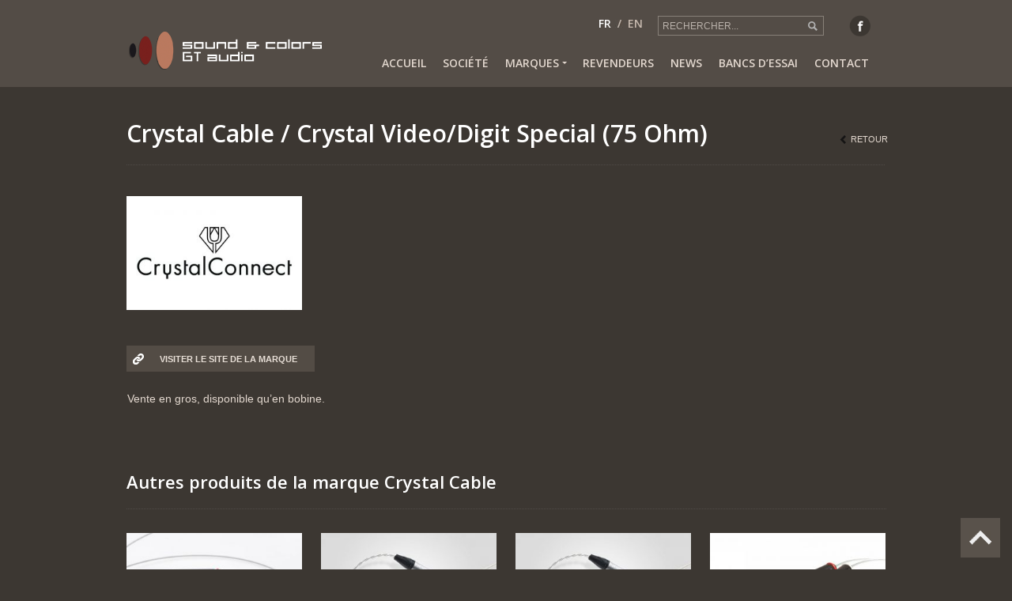

--- FILE ---
content_type: text/html; charset=UTF-8
request_url: https://www.soundandcolors.com/produits/crystal-video-digit-special-75-ohm/
body_size: 23835
content:
<!DOCTYPE html>
<!--[if IE 7]>
<html id="ie7" lang="fr-FR">
<![endif]-->
<!--[if IE 8]>
<html id="ie8" lang="fr-FR">
<![endif]-->
<!--[if !(IE 7) | !(IE 8) ]><!-->
<html lang="fr-FR">
<!--<![endif]--><head>
<script type="text/javascript">
function createCookie(a,d,b){if(b){var c=new Date;c.setTime(c.getTime()+864E5*b);b="; expires="+c.toGMTString()}else b="";document.cookie=a+"="+d+b+"; path=/"}function readCookie(a){a+="=";for(var d=document.cookie.split(";"),b=0;b<d.length;b++){for(var c=d[b];" "==c.charAt(0);)c=c.substring(1,c.length);if(0==c.indexOf(a))return c.substring(a.length,c.length)}return null}function eraseCookie(a){createCookie(a,"",-1)}
function areCookiesEnabled(){var a=!1;createCookie("testing","Hello",1);null!=readCookie("testing")&&(a=!0,eraseCookie("testing"));return a}(function(a){var d=readCookie("devicePixelRatio"),b=void 0===a.devicePixelRatio?1:a.devicePixelRatio;areCookiesEnabled()&&null==d&&(a.navigator.standalone?(a=new XMLHttpRequest,a.open("GET","https://www.soundandcolors.com/wp-content/themes/soundandcolors/set-cookie.php?devicePixelRatio="+b,!1),a.send()):createCookie("devicePixelRatio",b,7))})(window);
</script>    <link rel="stylesheet" type="text/css" href="https://fonts.googleapis.com/css?family=Open+Sans:600&#038;subset=latin,greek-ext,cyrillic,latin-ext,greek,cyrillic-ext,vietnamese">
    
<meta http-equiv="Content-Type" content="text/html" />
<meta charset="UTF-8" />
<link href='https://fonts.googleapis.com/css?family=Open+Sans:300,400,600' rel='stylesheet' type='text/css'>

<meta name="viewport" content="initial-scale=1, maximum-scale=1">

<title>Sound &amp; Colors | Crystal Video/Digit Special (75 Ohm)</title>

<link rel="stylesheet" href="https://www.soundandcolors.com/wp-content/plugins/sitepress-multilingual-cms/res/css/language-selector.css?v=2.8.2" type="text/css" media="all" />
<link rel="pingback" href="https://www.soundandcolors.com/xmlrpc.php" />

<!-- icon -->
<link rel="icon" href="https://www.soundandcolors.com/wp-content/uploads/2013/07/favicon.png" type="image/png" />
<link rel="shortcut icon" href="https://www.soundandcolors.com/wp-content/uploads/2013/07/favicon.png" type="image/png" />

<link rel='dns-prefetch' href='//www.soundandcolors.com' />
<link rel='dns-prefetch' href='//s.w.org' />
<link rel="alternate" type="application/rss+xml" title="Sound &amp; Colors &raquo; Flux" href="https://www.soundandcolors.com/feed/" />
<link rel="alternate" type="application/rss+xml" title="Sound &amp; Colors &raquo; Flux des commentaires" href="https://www.soundandcolors.com/comments/feed/" />
		<script type="text/javascript">
			window._wpemojiSettings = {"baseUrl":"https:\/\/s.w.org\/images\/core\/emoji\/12.0.0-1\/72x72\/","ext":".png","svgUrl":"https:\/\/s.w.org\/images\/core\/emoji\/12.0.0-1\/svg\/","svgExt":".svg","source":{"concatemoji":"https:\/\/www.soundandcolors.com\/wp-includes\/js\/wp-emoji-release.min.js?ver=5.4.14"}};
			/*! This file is auto-generated */
			!function(e,a,t){var n,r,o,i=a.createElement("canvas"),p=i.getContext&&i.getContext("2d");function s(e,t){var a=String.fromCharCode;p.clearRect(0,0,i.width,i.height),p.fillText(a.apply(this,e),0,0);e=i.toDataURL();return p.clearRect(0,0,i.width,i.height),p.fillText(a.apply(this,t),0,0),e===i.toDataURL()}function c(e){var t=a.createElement("script");t.src=e,t.defer=t.type="text/javascript",a.getElementsByTagName("head")[0].appendChild(t)}for(o=Array("flag","emoji"),t.supports={everything:!0,everythingExceptFlag:!0},r=0;r<o.length;r++)t.supports[o[r]]=function(e){if(!p||!p.fillText)return!1;switch(p.textBaseline="top",p.font="600 32px Arial",e){case"flag":return s([127987,65039,8205,9895,65039],[127987,65039,8203,9895,65039])?!1:!s([55356,56826,55356,56819],[55356,56826,8203,55356,56819])&&!s([55356,57332,56128,56423,56128,56418,56128,56421,56128,56430,56128,56423,56128,56447],[55356,57332,8203,56128,56423,8203,56128,56418,8203,56128,56421,8203,56128,56430,8203,56128,56423,8203,56128,56447]);case"emoji":return!s([55357,56424,55356,57342,8205,55358,56605,8205,55357,56424,55356,57340],[55357,56424,55356,57342,8203,55358,56605,8203,55357,56424,55356,57340])}return!1}(o[r]),t.supports.everything=t.supports.everything&&t.supports[o[r]],"flag"!==o[r]&&(t.supports.everythingExceptFlag=t.supports.everythingExceptFlag&&t.supports[o[r]]);t.supports.everythingExceptFlag=t.supports.everythingExceptFlag&&!t.supports.flag,t.DOMReady=!1,t.readyCallback=function(){t.DOMReady=!0},t.supports.everything||(n=function(){t.readyCallback()},a.addEventListener?(a.addEventListener("DOMContentLoaded",n,!1),e.addEventListener("load",n,!1)):(e.attachEvent("onload",n),a.attachEvent("onreadystatechange",function(){"complete"===a.readyState&&t.readyCallback()})),(n=t.source||{}).concatemoji?c(n.concatemoji):n.wpemoji&&n.twemoji&&(c(n.twemoji),c(n.wpemoji)))}(window,document,window._wpemojiSettings);
		</script>
		<style type="text/css">
img.wp-smiley,
img.emoji {
	display: inline !important;
	border: none !important;
	box-shadow: none !important;
	height: 1em !important;
	width: 1em !important;
	margin: 0 .07em !important;
	vertical-align: -0.1em !important;
	background: none !important;
	padding: 0 !important;
}
</style>
	<link rel='stylesheet' id='wp-block-library-css'  href='https://www.soundandcolors.com/wp-includes/css/dist/block-library/style.min.css?ver=5.4.14' type='text/css' media='all' />
<link rel='stylesheet' id='dt_style-css'  href='https://www.soundandcolors.com/wp-content/themes/soundandcolors/css/style.css?ver=5.4.14' type='text/css' media='all' />
<link rel='stylesheet' id='dt_pp-css'  href='https://www.soundandcolors.com/wp-content/themes/soundandcolors/js/plugins/pretty-photo/css/prettyPhoto.css?ver=5.4.14' type='text/css' media='all' />
<link rel='stylesheet' id='dt_plugins-css'  href='https://www.soundandcolors.com/wp-content/themes/soundandcolors/css/plugins.css?ver=5.4.14' type='text/css' media='all' />
<link rel='stylesheet' id='dt_animate-css'  href='https://www.soundandcolors.com/wp-content/themes/soundandcolors/css/animate.css?ver=5.4.14' type='text/css' media='all' />
<link rel='stylesheet' id='dt_media-css'  href='https://www.soundandcolors.com/wp-content/themes/soundandcolors/css/media.css?ver=5.4.14' type='text/css' media='all' />
<link rel='stylesheet' id='dt_highdpi-css'  href='https://www.soundandcolors.com/wp-content/themes/soundandcolors/css/highdpi.css?ver=5.4.14' type='text/css' media='all' />
<!--n2css--><!--n2js-->    <!--[if IE]><script src="https://www.soundandcolors.com/wp-content/themes/soundandcolors/js/html5.js"></script><![endif]-->
    <!--[if lte IE 7]><link rel="stylesheet" type="text/css" media="all" href="https://www.soundandcolors.com/wp-content/themes/soundandcolors/css/old_ie.css" /><![endif]-->
    <!--[if lt IE 7]>
	<link rel="stylesheet" type="text/css" href="https://www.soundandcolors.com/wp-content/themes/soundandcolors/js/plugins/highslide/highslide-ie6.css" />
	<![endif]-->
    <!--[if lte IE 8]>
	<link rel="stylesheet" type="text/css" href="https://www.soundandcolors.com/wp-content/themes/soundandcolors/css/origami-ie8.css" />
	<![endif]-->


<style type="text/css">

		
	/* appearance background font-family content-text-color content-text-shadow-color */    
	body {
		background-image: none;		background-position: center top !important;
		background-color: #3c3732;
		background-repeat: repeat;
		
				background-attachment: fixed !important;
			}
	
	
	/* background footer wide divider */
	.line-footer, .not-responsive .line-footer.dt-no-bg {
		
				
		background-image: none;		background-position: bottom left !important;		background-repeat: repeat-x;
		
				
	}



		/* Google Fonts */
	#slider .nivo-caption .caption-head,
	.carousel-caption .caption-head,
	.header,
	.ps-head,
	.textwidget > .info > .head,
	.caption-head,
	h1,
	h2,
	h3,
	h4,
	h5,
	h6,
	.fs-title,
	.benef-content .head
	{
		font-family: 'Open Sans', 'Arial', cursive !important;
		font-weight: 600;
font-style: normal;
	}
	
		/* appearance background font-family content-text-color content-text-shadow-color */    
	body {
		font: 12px/20px "Arial", Arial, Helvetica, sans-serif;
		font-size: 14px !important;
		color: #e3d8cf;
		font-weight: normal;
font-style: normal;
	}
	form .i-s input,
	.text-controls a span {		
		font-family:Arial, Arial, Helvetica, sans-serif;
	}
	#container > *,
	.foot-cont > *,
	.list-carousel.coda li,
	.i-l,
	.autor,
	.team-description
	{
		font-size: 14px;
	}
	#container .woocommerce-breadcrumb
	{
		font-size: 11.9px !important;
	}
	
		
	.pagin-info,
	.team-wrap .head,
	.custom-menu li a,
	.panel .panel-wrapper a,
	.reviews-t,
	.post a,
	ul.categories li a,
	.ico-twit a
	{
		color: #e3d8cf; 
	}
	.woocommerce .woocommerce-breadcrumb,
	.woocommerce-page .woocommerce-breadcrumb
	{
		color: #e3d8cf !important; 
	}
	.custom-menu li a:after
	{
		border-left: solid 3px #e3d8cf;
		
	}
		
		
	/* color accent */
	
	/* for homepage sliders */

	.ps-desc
	{
		border-bottom-color: #151414;
	}

	.custom-menu > li.current-menu-item > a,
	#slide .link,
	.fs-link,
	.span-image-noimage,
	ul.nav-tab li.current,
	#ie8 ul.nav-tab li.current,
	#ie7 ul.nav-tab li.current
	{
		background-color: #151414;
	}
	#slide .link:hover,
	.fs-link:hover
	{
		background-color: rgba(21,20,20,0.85);
	}
	
	.custom-menu > li > a:hover:before {
		border-left-color: #151414;
	}
	.accent {
		border-color: #151414;
	}
	.dt-day,
	.dt-year,
	#slide-revolution .tp-bullets.simplebullets.round .bullet.selected:before,
	#slide-revolution .tp-bullets.simplebullets.round .bullet:hover:before {	
		background-color: #151414;
	}
	.i-l .i-l-str,
	#footer .i-l .i-l-str {
		color: #151414;
	}
	.woocommerce .star-rating span:before,
	.woocommerce-page .star-rating span:before,
	.woocommerce p.stars a.active:before,
	.woocommerce-page p.stars a.active:before {
		color: #151414 !important;
	}
	
	/* for some stuff ... */
	
	
	/* for tabs and ... */
	ul.nav-tab li:hover, ul.nav-tab li.current
	{
		border-bottom: solid 5px #151414;
	}
	
	/* for call to action ... */
	.about
	{
		border-left: solid 5px #151414;
	}

	ul li:after
	{
		border-left: solid 3px #151414;		
	}
	
	/* for arrows ... */
	a.prev span.a-r-s,
	a.next span.a-r-s,
	span.a-r-s
	{
		color: #151414;
	}

	/*Background for hovers*/

	i.fade-color,
	.form-protect.fade-color {
		background-color: rgba(21,20,20,0.85);
	}
	#ie8 i.fade-color,
	#ie7 i.fade-color {
		background-color: rgb(21,20,20);		
	}

	/***************************************************************************************/
	/*Icons*/
	.ico-twit:before {
		background-image: url("data:image/svg+xml,%3Csvg%20version=%221.1%22%20xmlns=%22http://www.w3.org/2000/svg%22%20xmlns:xlink=%22http://www.w3.org/1999/xlink%22%20x=%220px%22%20y=%220px%22%20width=%2219px%22%20height=%2216px%22%20viewBox=%220%200%2019%2016%22%20enable-background=%22new%200%200%2019%2016%22%20xml:space=%22preserve%22%3E%3Cpath%20fill=%22rgb(21,20,20)%22%20d=%22M17.932,2.31c-0.367,0.112-0.756,0.189-1.164,0.234c0.797-0.536,1.369-1.272,1.714-2.209c-0.366,0.201-0.766,0.392-1.197,0.569c-0.432,0.179-0.863,0.302-1.294,0.368c-0.367-0.379-0.789-0.686-1.263-0.92C14.253,0.117,13.724,0,13.142,0c-0.539,0-1.041,0.107-1.505,0.318c-0.464,0.212-0.874,0.502-1.23,0.87C10.051,1.557,9.77,1.992,9.565,2.494C9.36,2.996,9.257,3.526,9.257,4.084c0,0.312,0.033,0.603,0.097,0.87C7.736,4.887,6.236,4.48,4.855,3.732C3.475,2.985,2.298,1.986,1.327,0.736C0.982,1.384,0.81,2.064,0.81,2.778S0.96,4.14,1.263,4.72C1.565,5.3,1.996,5.77,2.557,6.126c-0.367,0-0.696-0.045-0.987-0.134C1.279,5.903,1.004,5.791,0.745,5.657V5.69c0,0.983,0.296,1.835,0.89,2.561c0.593,0.726,1.343,1.188,2.249,1.39c-0.173,0.045-0.34,0.078-0.501,0.101s-0.34,0.033-0.534,0.033c-0.216,0-0.453-0.033-0.712-0.101c0.237,0.804,0.685,1.468,1.343,1.992c0.658,0.523,1.418,0.798,2.282,0.82c-1.359,1.137-2.967,1.706-4.823,1.706c-0.173,0-0.334,0-0.485,0c-0.151,0-0.302-0.011-0.454-0.033c0.885,0.58,1.83,1.032,2.833,1.356C3.836,15.839,4.888,16,5.988,16c1.791,0,3.372-0.345,4.741-1.037c1.371-0.691,2.525-1.591,3.465-2.695c0.938-1.104,1.649-2.343,2.136-3.715c0.485-1.373,0.728-2.729,0.728-4.067V4.017C17.834,3.393,18.481,2.689,19,1.908C18.654,2.064,18.299,2.199,17.932,2.31z%22/%3E%3C/svg%3E");
	}

	/***************************************************************************************/

	/*Paginator prev & next*/
	.paginator-r a.next,
	.paginator-r a.next.no-act:hover {
		background-image: url("data:image/svg+xml,%3Csvg%20version=%221.1%22%20xmlns=%22http://www.w3.org/2000/svg%22%20xmlns:xlink=%22http://www.w3.org/1999/xlink%22%20x=%220px%22%20y=%220px%22%20width=%2215px%22%20fill=%22rgb(21,20,20)%22%20height=%2215px%22%20viewBox=%220%200%2015%2015%22%20enable-background=%22new%200%200%2015%2015%22%20xml:space=%22preserve%22%3E%3Cpath%20id=%22round%22%20display=%22none%22%20d=%22M21.076,3.076c4.1-4.101,10.749-4.101,14.849,0c4.101,4.1,4.101,10.749,0,14.849c-4.101,4.101-10.749,4.101-14.849,0S16.977,7.176,21.076,3.076z%22/%3E%3Cpath%20id=%22reflect%22%20display=%22none%22%20opacity=%220.1%22%20enable-background=%22new%22%20d=%22M21.075,17.924c-4.101-4.1-4.101-10.748,0-14.849c4.101-4.101,10.749-4.101,14.85,0%22/%3E%3Cpolygon%20points=%224.031,11.178%205.866,13%2011.347,7.493%2011.343,7.492%2011.347,7.488%205.883,2%204.061,3.83%207.71,7.494%20%22/%3E%3C/svg%3E");
	}
	.paginator-r a.prev,
	.paginator-r a.prev.no-act:hover {
		background-image: url("data:image/svg+xml,%3Csvg%20version=%221.1%22%20xmlns=%22http://www.w3.org/2000/svg%22%20xmlns:xlink=%22http://www.w3.org/1999/xlink%22%20x=%220px%22%20y=%220px%22%20width=%2215px%22%20height=%2215px%22%20fill=%22rgb(21,20,20)%22%20viewBox=%221.958%203%2015%2015%22%20enable-background=%22new%201.958%203%2015%2015%22%20xml:space=%22preserve%22%3E%3Cpath%20id=%22round%22%20display=%22none%22%20d=%22M21.076,3.076c4.1-4.101,10.749-4.101,14.849,0c4.101,4.1,4.101,10.749,0,14.849c-4.101,4.101-10.749,4.101-14.849,0S16.977,7.176,21.076,3.076z%22/%3E%3Cpath%20id=%22reflect%22%20display=%22none%22%20opacity=%220.1%22%20enable-background=%22new%22%20d=%22M21.075,17.924c-4.101-4.1-4.101-10.748,0-14.849c4.101-4.101,10.749-4.101,14.85,0%22/%3E%3Cpolygon%20points=%229.272,10.494%2012.92,6.83%2011.099,5%205.635,10.488%205.639,10.492%205.635,10.493%2011.115,16%2012.949,14.178%20%22/%3E%3C/svg%3E");
	}

	/***************************************************************************************/

	/*Contact block in header*/


	.contact-block span.ico-phone {
		background-image: url("data:image/svg+xml,%3Csvg%20version=%221.1%22%20xmlns=%22http://www.w3.org/2000/svg%22%20xmlns:xlink=%22http://www.w3.org/1999/xlink%22%20x=%220px%22%20y=%220px%22%20width=%225.971px%22%20height=%2216px%22%20viewBox=%22-0.156%200%205.971%2016%22%20enable-background=%22new%20-0.156%200%205.971%2016%22%20xml:space=%22preserve%22%3E%3Cpath%20id=%22phone-icon%22%20fill=%22rgb(133,122,113)%22%20d=%22M5.815,16v-4.797c-0.006,0-1.767,0.003-1.828,0c-2.062-0.391-1.922-5.781,0.047-6.391l1.754,0.014l0.027-4.819C5.813,0.007,4.379,0,4.355,0c-1.009,0.017-4.463-0.151-4.51,7.906c-0.048,8.126,3.359,8.045,4.427,8.082C4.355,15.991,5.811,16,5.815,16z%22/%3E%3C/svg%3E");
	}
	.contact-block span.adress {
		background-image: url("data:image/svg+xml,%3Csvg%20version=%221.1%22%20xmlns=%22http://www.w3.org/2000/svg%22%20xmlns:xlink=%22http://www.w3.org/1999/xlink%22%20x=%220px%22%20y=%220px%22%20width=%2210px%22%20height=%2216px%22%20viewBox=%220%200%2010%2016%22%20enable-background=%22new%200%200%2010%2016%22%20xml:space=%22preserve%22%3E%3Cpath%20id=%22location-icon%22%20fill=%22rgb(133,122,113)%22%20d=%22M4.983-0.009c-2.762,0-5,2.271-5,5.073c0,2.802,2.188,6.058,5,10.942c2.812-4.885,5-8.141,5-10.942C9.982,2.262,7.746-0.009,4.983-0.009z%20M4.982,7C3.88,7,2.983,6.104,2.983,5s0.896-2,1.999-2c1.104,0,2,0.896,2,2S6.086,7,4.982,7z%22/%3E%3C/svg%3E");
	}
	.contact-block span.ico-mail {
		background-image: url("data:image/svg+xml,%3Csvg%20version=%221.1%22%20xmlns=%22http://www.w3.org/2000/svg%22%20xmlns:xlink=%22http://www.w3.org/1999/xlink%22%20x=%220px%22%20y=%220px%22%20width=%2215px%22%20height=%2216px%22%20viewBox=%220%200%2015%2016%22%20enable-background=%22new%200%200%2015%2016%22%20xml:space=%22preserve%22%3E%3Cpath%20fill=%22rgb(133,122,113)%22%20d=%22M9.832,9.754l-2.331,2.061L5.215,9.793l-4.443,4.202L14.457,14L9.832,9.754z%20M0.647,4l6.863,6.636l6.743-6.574L0.647,4z%20M10.529,9.032L15,13.393L14.988,4.81L10.529,9.032z%20M0.022,13.298l4.423-4.252L0,4.761L0.022,13.298z%22/%3E%3C/svg%3E");
	}
	/*********************************************************************************************/
	
	/*Clear form*/
	.c-clear:before {
		background-image: url("data:image/svg+xml,%3Csvg%20version=%221.1%22%20xmlns=%22http://www.w3.org/2000/svg%22%20xmlns:xlink=%22http://www.w3.org/1999/xlink%22%20x=%220px%22%20y=%220px%22%20width=%2213px%22%20height=%2213px%22%20fill=%22white%22%20viewBox=%220%200%2013%2013%22%20enable-background=%22new%200%200%2013%2013%22%20xml:space=%22preserve%22%3E%3Cpolygon%20fill=%22none%22%20points=%228.461,3.908%207.271,2.719%204.894,5.097%203.705,6.288%207.271,9.854%208.462,8.666%206.084,6.286%20%22/%3E%3Cpath%20fill=%22rgb(21,20,20)%22%20d=%22M6.5,0C2.909,0,0,2.91,0,6.5S2.908,13,6.5,13c3.59,0,6.5-2.91,6.5-6.5S10.09,0,6.5,0z%22/%3E%3Cpath%20d=%22M3.404,8.244l1.32,1.382l4.872-4.871l-1.32-1.382L3.404,8.244z%22/%3E%3Cpath%20d=%22M4.724,3.373l-1.32,1.382l4.872,4.871l1.32-1.382L4.724,3.373z%22/%3E%3Cpath%20display=%22none%22%20fill=%22white%22%20d=%22M0.5,0c-1.795,0-3.25,2.91-3.25,6.5S-1.295,13,0.5,13s3.25-2.91,3.25-6.5S2.295,0,0.5,0z%22/%3E%3C/svg%3E");
	}
	/****************************************************************************************/



/* dividers content */

	.hr.hr-wide, .entry-content.cont {
		background-image: url(https://www.soundandcolors.com/wp-content/themes/soundandcolors/images/backgrounds/content/div-big/full/blue_dark_wide_div-big.png);		background-position: top left !important;		background-repeat: repeat-x;
	}
	.woocommerce .page-title {
		background-image: url(https://www.soundandcolors.com/wp-content/themes/soundandcolors/images/backgrounds/content/div-big/full/blue_dark_wide_div-big.png);		background-position: bottom left !important;		background-repeat: repeat-x !important;
	}

	.entry-content.one-line {		
		background-image: url(https://www.soundandcolors.com/wp-content/themes/soundandcolors/images/backgrounds/content/div-big/full/blue_dark_wide_div-big.png) !important;		
		background-position: bottom left !important;		background-repeat: repeat-x;
	}
		
	#comments .text, .hr.hr-narrow, .type-post, .post, ul.categories li, .gallery .textwidget.text, .item-blog, .dt-testimon {
		background-image: url(https://www.soundandcolors.com/wp-content/themes/soundandcolors/images/backgrounds/content/div-small/full/blue_dark_wide_div-small.png) !important;		background-position: top left !important;		background-repeat: repeat-x;
	}
	.widget_shopping_cart_content li, .product_list_widget li {
		background-image: url(https://www.soundandcolors.com/wp-content/themes/soundandcolors/images/backgrounds/content/div-small/full/blue_dark_wide_div-small.png) !important;		background-position: top left !important;		background-repeat: repeat-x !important;
	}
	
	#comments .text {
		background-position: bottom left !important;	}
/* end dividers content */

/* widgets/shotcodes background */
	#wp-calendar td, #calendar_wrap, #wp-calendar caption, #aside .slider-wrapper, .half .slider-wrapper, .full .slider-wrapper, .two-thirds .slider-wrapper, .one-fourth .slider-wrapper {
		background-color: rgba(83,76,70,1);
	}

	.about, .custom-menu > li, .partner-bg, .about-autor, .dt-share-buttons, .shadow-light, .reviews-t, #aside .twit .reviews-t, .blockquote-bg, .slider-shprtcode, .toggle, .basic .accord, ul.nav-tab li, .list-wrap, .jfancytileContainer, .anything-video, .videos, .wp-caption-text, .loading-image, .dt-testimon .panel-wrapper {
		background-color: rgba(83,76,70,1);
	}
	#container .woocommerce-tabs > ul > li,
	.woocommerce div.product .woocommerce-tabs ul.tabs:before,
	.woocommerce #content div.product .woocommerce-tabs ul.tabs:before,
	.woocommerce-page div.product .woocommerce-tabs ul.tabs:before,
	.woocommerce-page #content div.product .woocommerce-tabs ul.tabs:before,
	.woocommerce form.login,
	.woocommerce form.checkout_coupon,
	.woocommerce form.register,
	.woocommerce-page form.login,
	.woocommerce-page form.checkout_coupon,
	.woocommerce-page form.register,
	.woocommerce #reviews #comments ol.commentlist li .comment-text,
	.woocommerce-page #reviews #comments ol.commentlist li .comment-text,
	.woocommerce #payment div.form-row, .woocommerce-page #payment div.form-row,
	.woocommerce table.shop_table,
	.woocommerce-page table.shop_table,
	.woocommerce table.shop_table td,
	.woocommerce-page table.shop_table td,
	.woocommerce table.shop_table tfoot td,
	.woocommerce table.shop_table tfoot th,
	.woocommerce-page table.shop_table tfoot td,
	.woocommerce-page table.shop_table tfoot th,
	.woocommerce #payment ul.payment_methods,
	.woocommerce-page #payment ul.payment_methods,
	.woocommerce .cart-collaterals .cart_totals tr td,
	.woocommerce .cart-collaterals .cart_totals tr th,
	.woocommerce-page .cart-collaterals .cart_totals tr td,
	.woocommerce-page .cart-collaterals .cart_totals tr th {
		border-color: rgba(83,76,70,1) !important;
	}
	#container .woocommerce-tabs > ul > li,
	#container .woocommerce-message,
	#container .woocommerce-error,
	#container .woocommerce-info,
	.woocommerce #payment,
	.woocommerce-page #payment {
		background: rgba(83,76,70,1) !important;
	}

	/* for ie8 */
	#ie7 #wp-calendar td, #ie7 #calendar_wrap, #ie7 #wp-calendar caption, #ie7 #aside .slider-wrapper, #ie7 .half .slider-wrapper, #ie7 .full .slider-wrapper, #ie7 .two-thirds .slider-wrapper, #ie7 .one-fourth .slider-wrapper, #ie7 .wp-caption-text {
		filter: progid:DXImageTransform.Microsoft.gradient(startColorstr=#ff534c46,endColorstr=#ff534c46);
	}

	#ie7 .about, #ie7 .custom-menu > li, #ie7 .partner-bg, #ie7 .about-autor, #ie7 .dt-share-buttons, #ie7 .loading-image, #ie7 .shadow-light, #ie7 .reviews-t, #ie7 .dt-testimon .panel-wrapper, #ie7 #aside .twit .reviews-t, #ie7 .blockquote-bg, #ie7 .slider-shprtcode, #ie7 ul.nav-tab li, #ie7 .list-wrap{
		filter: progid:DXImageTransform.Microsoft.gradient(startColorstr=#ff534c46,endColorstr=#ff534c46);
	}
	
	/* for ie8 */
	#ie8 #wp-calendar td, #ie8 #calendar_wrap, #ie8 #wp-calendar caption, #ie8 #aside .slider-wrapper, #ie8 .half .slider-wrapper, #ie8 .full .slider-wrapper, #ie8 .two-thirds .slider-wrapper, #ie8 .one-fourth .slider-wrapper, #ie8 .wp-caption-text {
		-ms-filter: "progid:DXImageTransform.Microsoft.gradient(startColorstr=#ff534c46,endColorstr=#ff534c46)";
	}

	#ie8 .about, #ie8 .custom-menu > li, #ie8 .partner-bg, #ie8 .about-autor, #ie8 .dt-share-buttons, #ie8 .loading-image, #ie8 .alignright, #ie8 .aligncenter, #ie8 .shadow-light, #ie8 .reviews-t, #ie8 .dt-testimon .panel-wrapper, #ie8 #aside .twit .reviews-t, #ie8 .blockquote-bg, #ie8 .slider-shprtcode, #ie8 ul.nav-tab li, #ie8 .list-wrap {
		-ms-filter: "progid:DXImageTransform.Microsoft.gradient(startColorstr=#ff534c46,endColorstr=#ff534c46)";
	}
	#ie8 .toggle,
	#ie8 .basic .accord,
	#ie7 .toggle,
	#ie7 .basic .accord {
		background-color: rgb(83,76,70)	}
	.reviews-b,
	.dt-testimon .panel-wrapper:after {
		border-top: 12px solid rgba(83,76,70,1);
	}

	/* background headers homepage background */
	#home-bg {
		background-image: none;		background-position: center top !important;		background-repeat: repeat-x;
	}

	/* background headers content background */
	#bg {
		background-image: none;		background-position: center top !important;		background-repeat: repeat-x;
	}
	
	
	
	/* background headers top line background */
	#top-bg {
		background-image: none;		background-position: center top !important;		background-repeat: repeat-x;
		background-color: rgba(83,76,70,1) !important;

		-ms-filter: "progid:DXImageTransform.Microsoft.gradient(startColorstr=#ff534c46,endColorstr=#ff534c46)";
		
		filter: progid:DXImageTransform.Microsoft.gradient(startColorstr=#ff534c46,endColorstr=#ff534c46) !important;
	}


/* Header icons */

	
	/* background parallax position */
	#parallax {
		position: absolute !important;
	}

	/* background footer baground */
	#footer {
		background-image: none;		background-position: center center !important;		background-repeat: repeat;
		background-color: rgba(60,55,50,1) !important;
	}
	#ie7 #footer,
	#ie8 #footer {
		background-color: #3c3732;
	}
	
	/* background footer bottom line bg */
	#bottom {
		background-image: url(https://www.soundandcolors.com/wp-content/themes/soundandcolors/images/backgrounds/footer/line-bottom/full/blue_dark_wide_line-bottom.png) !important;		background-position: center top !important;		background-repeat: repeat-x;
		background-color: rgba(83,76,70,0) !important;
		
		-ms-filter: "progid:DXImageTransform.Microsoft.gradient(startColorstr=#00534c46,endColorstr=#00534c46)";

		filter: progid:DXImageTransform.Microsoft.gradient(startColorstr=#00534c46,endColorstr=#00534c46);
	}	

	/* background footer wide divider */
	
		
	/* background footer narrow divider */
	#footer .post, #footer ul.categories li {
		background-image: url(https://www.soundandcolors.com/wp-content/themes/soundandcolors/images/backgrounds/footer/div-footer/full/blue_dark_wide_div-footer.png) !important;		background-position: top left !important;		background-repeat: repeat-x;
	}

	#footer .widget_shopping_cart_content li, #footer .product_list_widget li {
		background-image: url(https://www.soundandcolors.com/wp-content/themes/soundandcolors/images/backgrounds/footer/div-footer/full/blue_dark_wide_div-footer.png) !important; !important;
		background-position: top left !important; !important;
		background-repeat: repeat-x !important;
	}
	

	/* background footer widgets/shortcodes bg */
	#footer #wp-calendar td, #footer #calendar_wrap, #footer #wp-calendar caption, #footer .reviews-t, #footer .partner-bg, #footer .custom-menu > li, .twit .reviews-t, #footer .loading-image, #footer .wp-caption-text {
		background-color: rgba(83,76,70,0.06) !important;
	}

	/* for ie7 */
	#ie7 #footer #wp-calendar td, #ie7 #footer #calendar_wrap, #ie7 #footer #wp-calendar caption, #ie7 #footer .reviews-t, #ie7 #footer .partner-bg, #ie7 #footer .custom-menu > li, #ie7 #footer .twit .reviews-t, #ie7 #footer .loading-image {
		filter: progid:DXImageTransform.Microsoft.gradient(startColorstr=#0f534c46,endColorstr=#0f534c46);
	}

	/* for ie8 */
	#ie8 #footer #wp-calendar td, #ie8 #footer #calendar_wrap, #ie8 #footer #wp-calendar caption, #ie8 #footer .reviews-t, #ie8 #footer .partner-bg, #ie8 #footer .custom-menu > li, #ie8 .twit .reviews-t, #ie8 #footer .loading-image{
		-ms-filter: "progid:DXImageTransform.Microsoft.gradient(startColorstr=#0f534c46,endColorstr=#0f534c46)"; 
	}

	#footer .reviews-b {
		border-top: 12px solid rgba(83,76,70,0.06) !important;
	}
	
   /* top line */ 
	.right-top a,
	.right-top li,
	#top-bg,
	#top-bg form .i-s input,
	.contact-block span
	{ 
		color: ;
	}

			
	.right-top li .dot {		
		background-color: inherit;
	}
	#top-bg form .i-s {		
		border: 1px solid inherit;
	}
	#ie8 .right-top li .dot,
	#ie7 .right-top li .dot {		
		background-color: ;
	}
	#top-bg .search {
		background-image: url('data:image/svg+xml,%3Csvg%20version=%221.1%22%20id=%22Layer_1%22%20xmlns=%22http://www.w3.org/2000/svg%22%20xmlns:xlink=%22http://www.w3.org/1999/xlink%22%20x=%220px%22%20y=%220px%22%20width=%2220px%22%20height=%2220px%22%20viewBox=%220%200%2020%2020%22%20enable-background=%22new%200%200%2020%2020%22%20xml:space=%22preserve%22%3E%3Cpath%20id=%22magnifier-icon%22%20fill=%22%22%20d=%22M15.955,14.438l-3.177-3.176c0.465-0.732,0.732-1.6,0.732-2.529C13.511,6.124,11.388,4,8.777,4c-2.61,0-4.734,2.124-4.734,4.733c0,2.61,2.124,4.733,4.734,4.733c0.883,0,1.71-0.242,2.421-0.665L14.393,16L15.955,14.438z%20M5.808,8.733c0-1.637,1.332-2.969,2.97-2.969c1.637,0,2.97,1.332,2.97,2.969s-1.333,2.97-2.97,2.97C7.14,11.703,5.808,10.371,5.808,8.733z%22/%3E%3C/svg%3E');
	}

	/* fonts content secondary color */
	.author-position,
	a,
	span.tooltip,
	.widget .ico-link.comments,
	.blog-posts .ico-link.comments,
	.mid-gray,
	.panel-wrapper .blue-date,
	p.autor,
	p.autor a,
	.goto-post span,
	.entry-meta .ico-link,
	.folio-meta .ico-link,
	.ico-link a,
	.entry-meta .ico-link.comments,
	.comment-meta span,
	#comments .comment-meta a,
	.price,
	.full-left a,
	.ico-link.tags a,
	.ico-link.tags,
	.full-left .ico-link.categories,
	.ico-twit,
	.folio-category a
	{
		color: ;
	}
	#aside .goto-post span .dot,
	.folio-category .dot,
	.comment-meta .dot
	{
		background-color: ;
	}
	.entry-meta .ico-link:before {
		border-left-color: ;
	}
	
	.custom-menu > li > ul > li.current-menu-item > a,
	.custom-menu > li > ul > li > ul>  li.current-menu-item > a,
	.custom-menu li a:hover
	{
		color: ;
	}
	.custom-menu li a:hover:after,
	.custom-menu > li.current-menu-item > a:after,
	.custom-menu > li > ul > li.current-menu-item > a:after,
	.custom-menu > li > ul > li > ul > li.current-menu-item a:after
	{
		border-left: solid 3px ;
		
	}
		
	.comment-meta,
	.ico-link.categories a
	{
		color: ;
	}

	span.tooltip {
		border-bottom: 1px dashed ;
	}
	

/* fonts main menu links color and shadow */
	
	/* menu item FIRST level */
	ul#nav li a.dt-depth-1 {
		font-family: 'Open Sans';
		font-size: 14px;
		text-transform: uppercase;
		color: #e3d8cf;
		font-weight: 600;
font-style: normal;
	}
	
	.main-menu.but-wrap:hover .button span,
	.main-menu.but-wrap .button span,
	.mobile-menu .button.big span {
		background-image: url("data:image/svg+xml,%3Csvg%20version=%221.1%22%20xmlns=%22http://www.w3.org/2000/svg%22%20xmlns:xlink=%22http://www.w3.org/1999/xlink%22%20x=%220px%22%20y=%220px%22%20width=%2214px%22%20height=%2210px%22%20fill=%22rgb(255,255,255)%22%20viewBox=%220%200%2014%2010%22%20enable-background=%22new%200%200%2014%2010%22%20xml:space=%22preserve%22%3E%3Crect%20x=%220.031%22%20y=%228.008%22%20width=%2214%22%20height=%221.984%22/%3E%3Crect%20x=%220.031%22%20y=%224.008%22%20width=%2214%22%20height=%221.984%22/%3E%3Crect%20x=%220.031%22%20y=%220.008%22%20width=%2214%22%20height=%221.984%22/%3E%3C/svg%3E");
	}
	
	/* little arrow color */
	
	ul#nav li a span:after {		
		border-top: 3px solid  #e3d8cf;
	}
	/* active menu item first level */
	#nav li a.dt-depth-1.act,
	#nav li:hover a.dt-depth-1,
	.main-menu.but-wrap .button,
	.mobile-menu .but-wrap .button,
	.mobile-menu .but-wrap:hover .button  {
		color: #ffffff;
	}
	.main-menu.but-wrap:hover .button {		
		color: #ffffff;
	}
	#mobile-menu .button i.cross {
		background-image: url("data:image/svg+xml,%3Csvg%20version=%221.1%22%20xmlns=%22http://www.w3.org/2000/svg%22%20xmlns:xlink=%22http://www.w3.org/1999/xlink%22%20x=%220px%22%20y=%220px%22%20width=%2214px%22%20height=%2214px%22%20viewBox=%220%200%2014%2014%22%20enable-background=%22new%200%200%2014%2014%22%20xml:space=%22preserve%22%3E%3Crect%20x=%225.734%22%20y=%22-1.631%22%20transform=%22matrix(0.7072%200.707%20-0.707%200.7072%207.0059%20-2.8848)%22%20fill=%22rgb(255,255,255)%22%20width=%222.504%22%20height=%2217.294%22/%3E%3Crect%20x=%22-1.662%22%20y=%225.764%22%20transform=%22matrix(0.7071%200.7071%20-0.7071%200.7071%207.007%20-2.8846)%22%20fill=%22rgb(255,255,255)%22%20width=%2217.295%22%20height=%222.504%22/%3E%3C/svg%3E");
	}
	/* active little arrow color */
	#nav li a.act span:after, #nav li:hover a span:after {
		
		border-top: 3px solid  #ffffff;
	}

	/* top border and arrow of the first level */

	/* arrow */
	#header {
		background-color: #534c46;
		background-color: rgba(83,76,70,1);
	}

	/* line */
	#nav > li:hover,
	#nav > li.act,
	.main-menu.but-wrap:hover .button,
	#mobile-menu .button i.cross,
	#mobile-menu .button,
	.main-menu.but-wrap .button {
		background-color: #534c46;
		background-color: rgba(83,76,70,1);
	}
	#mobile-menu .button i.cross:hover {
		background-color: rgba(83,76,70,0.8);
	}
	.menu-container > li > span {
		background-image: url("data:image/svg+xml,%3Csvg%20version=%221.1%22%20xmlns=%22http://www.w3.org/2000/svg%22%20xmlns:xlink=%22http://www.w3.org/1999/xlink%22%20x=%220px%22%20y=%220px%22%20width=%2220px%22%20height=%2220px%22%20viewBox=%220%200%2020%2020%22%20enable-background=%22new%200%200%2020%2020%22%20xml:space=%22preserve%22%3E%3Cpath%20fill=%22rgb(83,76,70)%22%20d=%22M10,0C4.477,0,0,4.478,0,10s4.474,10,10,10c5.522,0,10-4.478,10-10S15.522,0,10,0z%22/%3E%3Crect%20x=%229%22%20y=%226%22%20fill=%22rgb(255,255,255)%22%20width=%222%22%20height=%228%22/%3E%3Crect%20x=%226%22%20y=%229%22%20fill=%22rgb(255,255,255)%22%20width=%228%22%20height=%222%22/%3E%3C/svg%3E");
	}
	.menu-container > li > span.minus {
		background-image: url("data:image/svg+xml,%3Csvg%20version=%221.1%22%20xmlns=%22http://www.w3.org/2000/svg%22%20xmlns:xlink=%22http://www.w3.org/1999/xlink%22%20x=%220px%22%20y=%220px%22%20width=%2220px%22%20height=%2220px%22%20viewBox=%220%200%2020%2020%22%20enable-background=%22new%200%200%2020%2020%22%20xml:space=%22preserve%22%3E%3Cpath%20fill=%22rgb(83,76,70)%22%20d=%22M10,0C4.477,0,0,4.478,0,10s4.474,10,10,10c5.522,0,10-4.478,10-10S15.522,0,10,0z%22/%3E%3Crect%20x=%226%22%20y=%229%22%20fill=%22rgb(255,255,255)%22%20width=%228%22%20height=%222%22/%3E%3C/svg%3E");
	}
		
			
		#ie8 #nav > li:hover,
		#ie8 #nav > li.act {
			background-color: transparent;
		}
		
		


	#nav li li {
		border-top-color: #000000;
		border-top-color: rgba(63,62,62,0.1);
	}
	
	/* main menu SECOND level and friends */

	/* text color */
	#nav li div ul li a,
	#nav li div ul li div ul li a,
	.widget-info,
	.widget-info.widget,	
	.toggle a.question i:after,
	.fs-controls .a-l,
	.widget-info .sd-title,	
	.widget-info .head-capt,
	.widget-info .hide-me,
	.widget-info .head,
	.widget-info h3 a.head,
	.widget-info
	{
		color: #3f3e3e;
	}
	
	/* secondary level little arrow color */
	#nav li div ul li span:after {
		border-left: 3px solid  #3f3e3e;
	}
	
	/* hover color */
	#nav li div ul li a.act,
	#nav > li div ul li:hover > a,
	.nivo-directionNav span.a-r,
	.basic .accord:hover > a i:after,
	.basic .accord.selected > a i:after,	
	.toggle .question:hover i:after,
	.toggle .question.act i:after,
	.widget-info .folio-category a,
	.fs-controls .a-r
	{
		color: ;
	}
	
	.widget-info .folio-category .dot {
		background-color: ;
	}
	#nav li li a:hover,
	#nav li li.act > a {
		border-left-color: ;
	}
	
	#nav > li > div > ul > li:hover > a:after,
	#nav li div ul li div ul li:hover > a:after {
		border-color: transparent transparent transparent ;
	}
	ul#nav li div ul li.act span:after, ul#nav li div ul li:hover span:after {
		border-left: 3px solid  ;
	}
	
	/* bg color */
	#nav li div ul,
	.widget-info {
		background-color: #8f867e;
		background-color: rgba(143,134,126,1);
	}

	#ie8 .widget-info {
		background: none;
		-ms-filter: "progid:DXImageTransform.Microsoft.gradient(startColorstr=#ff8f867e,endColorstr=#ff8f867e)"; 
	}

 
	
/* Buttons */

	/* button normal */
	#footer .but-wrap .button,
	.but-wrap .button,
	#container .but-wrap .button,
	#aside .but-wrap .button,
	.paginator-r .button,
	.navig-category .categ,
	.widget-info a.details,
	.basic .accord > a i,
	.toggle a.question i,
	.toggle a.question.act:hover i,
	#searchsubmit,
	.widget .submitbutton
	{
		background-color: #534c46;
	}

	.woocommerce nav.woocommerce-pagination ul li a,
	.woocommerce nav.woocommerce-pagination ul li span,
	.woocommerce #content nav.woocommerce-pagination ul li a,
	.woocommerce #content nav.woocommerce-pagination ul li span,
	.woocommerce-page nav.woocommerce-pagination ul li a,
	.woocommerce-page nav.woocommerce-pagination ul li span,
	.woocommerce-page #content nav.woocommerce-pagination ul li a,
	.woocommerce-page #content nav.woocommerce-pagination ul li span {
		background-color: #534c46 !important;		
		color: #e8dfd7 !important;
		text-shadow: none !important;
	}
	.current-ico
	{
		color: #534c46;
	}
	
	/* text color and shadow */
	#footer .but-wrap .button,
	#container .but-wrap .button,
	#aside .but-wrap .button,
	.but-wrap .button,
	.widget-info a.details,
	.menu-container > li > span:after,
	.paginator-r .button,
	#searchsubmit,
	.widget .submitbutton
	{
		color: #e8dfd7;
		text-shadow: none;
	}
	
	/*Arrows for sliders*/
	.go-prev,
	.navig-nivo a.prev,
	.navig-nivo a.prev.temp_disabled:hover,
	#carousel-left,
	.nivo-prevNav,
	.jfancytileBack,
	.slider-shortcode.small .flex-prev,
	.basic div.accord .slider-shortcode .flex-prev,
	.list-wrap .slider-shortcode .flex-prev,
	.answer .slider-shortcode .flex-prev,
	.rev_slider_wrapper .tp-leftarrow.default {
		background-image: url("data:image/svg+xml,%3Csvg%20version=%221.1%22%20xmlns=%22http://www.w3.org/2000/svg%22%20xmlns:xlink=%22http://www.w3.org/1999/xlink%22%20x=%220px%22%20y=%220px%22%20width=%2239px%22%20height=%2239px%22%20viewBox=%220%200%2039%2039%22%20enable-background=%22new%200%200%2039%2039%22%20xml:space=%22preserve%22%3E%3Cpath%20id=%22round%22%20fill=%22rgb(83,76,70)%22%20d=%22M5.712,5.711c7.615-7.615,19.962-7.615,27.576,0c7.614,7.615,7.614,19.962,0,27.578c-7.615,7.615-19.961,7.615-27.576,0C-1.903,25.674-1.903,13.327,5.712,5.711z%22/%3E%3Cpath%20id=%22reflect%22%20opacity=%220.1%22%20fill=%22none%22%20d=%22M5.711,33.289c-7.615-7.615-7.615-19.962,0-27.578c7.615-7.616,19.962-7.615,27.578,0%22/%3E%3Cg%20id=%22arrow%22%3E%3Cg%3E%3Cpolygon%20fill=%22rgb(232,223,215)%22%20points=%2217.975,19.491%2022.947,14.494%2020.464,12%2013.013,19.482%2013.02,19.488%2013.013,19.49%2020.486,27%2022.988,24.514%20%22/%3E%3C/g%3E%3C/g%3E%3C/svg%3E");
	}
	.go-next,
	.navig-nivo a.next,
	.navig-nivo a.next.temp_disabled:hover,
	#carousel-right,
	.nivo-nextNav,
	.jfancytileForward,
	.slider-shortcode.small .flex-next,
	.basic div.accord .slider-shortcode .flex-next,
	.list-wrap .slider-shortcode .flex-next,
	.answer .slider-shortcode .flex-next,
	.rev_slider_wrapper .tp-rightarrow.default {
		background-image: url("data:image/svg+xml,%3Csvg%20version=%221.1%22%20xmlns=%22http://www.w3.org/2000/svg%22%20xmlns:xlink=%22http://www.w3.org/1999/xlink%22%20x=%220px%22%20y=%220px%22%20width=%2239px%22%20height=%2239px%22%20viewBox=%220%200%2039%2039%22%20enable-background=%22new%200%200%2039%2039%22%20xml:space=%22preserve%22%3E%3Cpath%20id=%22round%22%20fill=%22rgb(83,76,70)%22%20d=%22M5.712,5.711c7.615-7.615,19.962-7.615,27.576,0c7.614,7.615,7.614,19.962,0,27.578%09c-7.615,7.615-19.961,7.615-27.576,0C-1.903,25.674-1.903,13.327,5.712,5.711z%22/%3E%3Cpath%20id=%22reflect%22%20opacity=%220.1%22%20fill=%22none%22%20d=%22M5.711,33.289c-7.615-7.615-7.615-19.962,0-27.578c7.615-7.616,19.962-7.615,27.578,0%22/%3E%3Cg%20id=%22arrow%22%3E%3Cg%3E%3Cpolygon%20fill=%22rgb(232,223,215)%22%20points=%2216.013,24.514%2018.515,27%2025.989,19.49%2025.982,19.488%2025.989,19.482%2018.538,12%2016.054,14.494%2021.027,19.491%20%22/%3E%3C/g%3E%3C/g%3E%3C/svg%3E");
	}

	a.prev,
	.SliderNamePrev,
	.SliderNamePrev2 {
		background-image: url("data:image/svg+xml,%3Csvg%20version=%221.1%22%20xmlns=%22http://www.w3.org/2000/svg%22%20xmlns:xlink=%22http://www.w3.org/1999/xlink%22%20x=%220px%22%20y=%220px%22%20width=%2221px%22%20height=%2221px%22%20viewBox=%2218%200%2021%2021%22%20enable-background=%22new%2018%200%2021%2021%22%20xml:space=%22preserve%22%3E%3Cpath%20id=%22round%22%20fill=%22rgb(83,76,70)%22%20d=%22M21.076,3.076c4.1-4.101,10.749-4.101,14.849,0c4.101,4.1,4.101,10.749,0,14.849c-4.101,4.101-10.749,4.101-14.849,0C16.976,13.824,16.976,7.176,21.076,3.076z%22/%3E%3Cpath%20id=%22reflect%22%20opacity=%220.1%22%20fill=%22none%22%20d=%22M21.075,17.924c-4.101-4.1-4.101-10.748,0-14.849c4.101-4.101,10.749-4.101,14.85,0%22/%3E%3Cg%3E%3Cpolygon%20fill=%22rgb(232,223,215)%22%20points=%2227.906,10.495%2030.891,7.497%2029.4,6%2024.93,10.49%2024.935,10.493%2024.93,10.494%2029.414,15%2030.915,13.509%20%22/%3E%3C/g%3E%3C/svg%3E");
	}
	a.next,
	.SliderNameNext,
	.SliderNameNext2 {
		background-image: url("data:image/svg+xml,%3Csvg%20version=%221.1%22%20xmlns=%22http://www.w3.org/2000/svg%22%20xmlns:xlink=%22http://www.w3.org/1999/xlink%22%20x=%220px%22%20y=%220px%22%20width=%2221px%22%20height=%2221px%22%20viewBox=%2218%200%2021%2021%22%20enable-background=%22new%2018%200%2021%2021%22%20xml:space=%22preserve%22%3E%3Cpath%20id=%22round%22%20fill=%22rgb(83,76,70)%22%20d=%22M21.076,3.076c4.1-4.101,10.749-4.101,14.849,0c4.101,4.1,4.101,10.749,0,14.849c-4.101,4.101-10.749,4.101-14.849,0C16.976,13.824,16.976,7.176,21.076,3.076z%22/%3E%3Cpath%20id=%22reflect%22%20opacity=%220.1%22%20fill=%22none%22%20d=%22M21.075,17.924c-4.101-4.1-4.101-10.748,0-14.849c4.101-4.101,10.749-4.101,14.85,0%22/%3E%3Cpolygon%20fill=%22rgb(232,223,215)%22%20points=%2225.991,13.509%2027.492,15%2031.977,10.494%2031.972,10.493%2031.977,10.49%2027.506,6%2026.016,7.497%2029,10.495%20%22/%3E%3C/svg%3E");
	}

	.slider-shortcode .flex-next {
		background-image: url("data:image/svg+xml,%3Csvg%20version=%221.1%22%20xmlns=%22http://www.w3.org/2000/svg%22%20xmlns:xlink=%22http://www.w3.org/1999/xlink%22%20x=%220px%22%20y=%220px%22%20width=%2226px%22%20height=%2251px%22%20viewBox=%220%200%2026%2051%22%20enable-background=%22new%200%200%2026%2051%22%20xml:space=%22preserve%22%3E%3Cpath%20fill=%22rgb(83,76,70)%22%20d=%22M0,0c13.809,0,24.999,11.417,24.999,25.5C24.999,39.584,13.155,51,0,51%22/%3E%3Cpath%20opacity=%220.1%22%20fill=%22none%22%20enable-background=%22new%22%20d=%22M0,0c13.636,0,24.999,11.417,24.999,25.5c0,0-26.615,0-24.999,0%22%20/%3E%3Cpolygon%20fill=%22rgb(232,223,215)%22%20points=%226.88,30.514%209.382,33%2016.854,25.49%2016.85,25.488%2016.854,25.482%209.654,18%207.171,20.494%2011.894,25.491%20%22/%3E%3C/svg%3E");
	}
	.slider-shortcode .flex-prev {
		background-image: url("data:image/svg+xml,%3Csvg%20version=%221.1%22%20xmlns=%22http://www.w3.org/2000/svg%22%20xmlns:xlink=%22http://www.w3.org/1999/xlink%22%20x=%220px%22%20y=%220px%22%20width=%2226px%22%20height=%2251px%22%20viewBox=%220%200%2026%2051%22%20enable-background=%22new%200%200%2026%2051%22%20xml:space=%22preserve%22%3E%3Cpath%20fill-rule=%22evenodd%22%20clip-rule=%22evenodd%22%20fill=%22rgb(83,76,70)%22%20d=%22M25.93,51C12.774,51,0.931,39.584,0.931,25.5C0.931,11.417,12.122,0,25.93,0%22/%3E%3Cpath%20opacity=%220.1%22%20fill-rule=%22evenodd%22%20clip-rule=%22evenodd%22%20fill=%22none%22%20d=%22M25.93,25.5c1.616,0-24.999,0-24.999,0C0.931,11.417,12.294,0,25.93,0%22/%3E%3Cpolygon%20fill=%22rgb(232,223,215)%22%20points=%2214.036,25.491%2018.759,20.494%2016.275,18%209.075,25.482%209.081,25.488%209.075,25.49%2016.548,33%2019.05,30.514%20%22/%3E%3C/svg%3E");
	}

	/*Portfolio categories*/
	.categ.td-three i {
		background-image: url("data:image/svg+xml,%3Csvg%20version=%221.1%22%20xmlns=%22http://www.w3.org/2000/svg%22%20xmlns:xlink=%22http://www.w3.org/1999/xlink%22%20x=%220px%22%20y=%220px%22%20width=%2211px%22%20height=%2211px%22%20viewBox=%220%200%2011%2011%22%20enable-background=%22new%200%200%2011%2011%22%20xml:space=%22preserve%22%3E%3Crect%20y=%22-0.023%22%20fill=%22rgb(232,223,215)%22%20width=%223%22%20height=%223%22/%3E%3Crect%20x=%224%22%20y=%22-0.023%22%20fill=%22rgb(232,223,215)%22%20width=%223%22%20height=%223%22/%3E%3Crect%20x=%224%22%20y=%224%22%20fill=%22rgb(232,223,215)%22%20width=%223%22%20height=%223%22/%3E%3Crect%20x=%228%22%20y=%224%22%20fill=%22rgb(232,223,215)%22%20width=%223%22%20height=%223%22/%3E%3Crect%20x=%228%22%20y=%228%22%20fill=%22rgb(232,223,215)%22%20width=%223%22%20height=%223%22/%3E%3Crect%20x=%224%22%20y=%228%22%20fill=%22rgb(232,223,215)%22%20width=%223%22%20height=%223%22/%3E%3Crect%20y=%228%22%20fill=%22rgb(232,223,215)%22%20width=%223%22%20height=%223%22/%3E%3Crect%20y=%224%22%20fill=%22rgb(232,223,215)%22%20width=%223%22%20height=%223%22/%3E%3Crect%20x=%228%22%20y=%22-0.023%22%20fill=%22rgb(232,223,215)%22%20width=%223%22%20height=%223%22/%3E%3C/svg%3E");
	}
	.categ.list-three i {
		background-image: url("data:image/svg+xml,%3Csvg%20version=%221.1%22%20id=%22Layer_1%22%20xmlns=%22http://www.w3.org/2000/svg%22%20xmlns:xlink=%22http://www.w3.org/1999/xlink%22%20x=%220px%22%20y=%220px%22%20width=%2211px%22%20height=%2211px%22%20viewBox=%220%200%2011%2011%22%20enable-background=%22new%200%200%2011%2011%22%20xml:space=%22preserve%22%3E%3Crect%20y=%22-0.023%22%20fill=%22rgb(232,223,215)%22%20width=%223%22%20height=%223%22/%3E%3Crect%20x=%224%22%20y=%22-0.023%22%20fill=%22rgb(232,223,215)%22%20width=%223%22%20height=%223%22/%3E%3Crect%20x=%228%22%20y=%224%22%20fill=%22rgb(232,223,215)%22%20width=%223%22%20height=%221%22/%3E%3Crect%20x=%224%22%20y=%224%22%20fill=%22rgb(232,223,215)%22%20width=%223%22%20height=%221%22/%3E%3Crect%20y=%224%22%20fill=%22rgb(232,223,215)%22%20width=%223%22%20height=%221%22/%3E%3Crect%20y=%2210%22%20fill=%22rgb(232,223,215)%22%20width=%223%22%20height=%221%22/%3E%3Crect%20x=%224%22%20y=%2210%22%20fill=%22rgb(232,223,215)%22%20width=%223%22%20height=%221%22/%3E%3Crect%20x=%228%22%20y=%2210%22%20fill=%22rgb(232,223,215)%22%20width=%223%22%20height=%221%22/%3E%3Crect%20x=%228%22%20y=%226%22%20fill=%22rgb(232,223,215)%22%20width=%223%22%20height=%223%22/%3E%3Crect%20x=%224%22%20y=%226%22%20fill=%22rgb(232,223,215)%22%20width=%223%22%20height=%223%22/%3E%3Crect%20y=%226%22%20fill=%22rgb(232,223,215)%22%20width=%223%22%20height=%223%22/%3E%3Crect%20x=%228%22%20y=%22-0.023%22%20fill=%22rgb(232,223,215)%22%20width=%223%22%20height=%223%22/%3E%3C/svg%3E");
	}

	.categ.td i {
		background-image: url("data:image/svg+xml,%3Csvg%20version=%221.1%22%20id=%22Layer_1%22%20xmlns=%22http://www.w3.org/2000/svg%22%20xmlns:xlink=%22http://www.w3.org/1999/xlink%22%20x=%220px%22%20y=%220px%22%20width=%2211px%22%20height=%2211px%22%20viewBox=%220%200%2011%2011%22%20enable-background=%22new%200%200%2011%2011%22%20xml:space=%22preserve%22%3E%3Crect%20fill=%22rgb(232,223,215)%22%20width=%225%22%20height=%225%22/%3E%3Crect%20y=%226%22%20fill=%22rgb(232,223,215)%22%20width=%225%22%20height=%225%22/%3E%3Crect%20x=%226%22%20y=%226%22%20fill=%22rgb(232,223,215)%22%20width=%225%22%20height=%225%22/%3E%3Crect%20x=%226%22%20fill=%22rgb(232,223,215)%22%20width=%225%22%20height=%225%22/%3E%3C/svg%3E");
	}
	.categ.list i {
		background-image: url("data:image/svg+xml,%3Csvg%20version=%221.1%22%20id=%22Layer_1%22%20xmlns=%22http://www.w3.org/2000/svg%22%20xmlns:xlink=%22http://www.w3.org/1999/xlink%22%20x=%220px%22%20y=%220px%22%20width=%2211px%22%20height=%2211px%22%20viewBox=%220%200%2011%2011%22%20enable-background=%22new%200%200%2011%2011%22%20xml:space=%22preserve%22%3E%3Crect%20fill=%22rgb(232,223,215)%22%20width=%225%22%20height=%225%22/%3E%3Crect%20y=%226%22%20fill=%22rgb(232,223,215)%22%20width=%225%22%20height=%225%22/%3E%3Crect%20x=%226%22%20fill=%22rgb(232,223,215)%22%20width=%225%22%20height=%221%22/%3E%3Crect%20x=%226%22%20y=%222%22%20fill=%22rgb(232,223,215)%22%20width=%225%22%20height=%221%22/%3E%3Crect%20x=%226%22%20y=%224%22%20fill=%22rgb(232,223,215)%22%20width=%225%22%20height=%221%22/%3E%3Crect%20x=%226%22%20y=%226%22%20fill=%22rgb(232,223,215)%22%20width=%225%22%20height=%221%22/%3E%3Crect%20x=%226%22%20y=%228%22%20fill=%22rgb(232,223,215)%22%20width=%225%22%20height=%221%22/%3E%3Crect%20x=%226%22%20y=%2210%22%20fill=%22rgb(232,223,215)%22%20width=%225%22%20height=%221%22/%3E%3C/svg%3E");
	}
	

	.basic .accord > a i,
	.toggle a.question i {
		background-image: url("data:image/svg+xml,%3Csvg%20version=%221.1%22%20xmlns=%22http://www.w3.org/2000/svg%22%20xmlns:xlink=%22http://www.w3.org/1999/xlink%22%20x=%220px%22%20y=%220px%22%20width=%228px%22%20height=%228px%22%20viewBox=%220%200%208%208%22%20enable-background=%22new%200%200%208%208%22%20xml:space=%22preserve%22%3E%3Crect%20x=%223%22%20fill=%22rgb(232,223,215)%22%20width=%222%22%20height=%228%22/%3E%3Crect%20y=%223%22%20fill=%22rgb(232,223,215)%22%20width=%228%22%20height=%222%22/%3E%3C/svg%3E");
	}


	.basic .accord > a:hover i,
	.toggle a.question:hover i {
		background-image: url("data:image/svg+xml,%3Csvg%20version=%221.1%22%20xmlns=%22http://www.w3.org/2000/svg%22%20xmlns:xlink=%22http://www.w3.org/1999/xlink%22%20x=%220px%22%20y=%220px%22%20width=%228px%22%20height=%228px%22%20viewBox=%220%200%208%208%22%20enable-background=%22new%200%200%208%208%22%20xml:space=%22preserve%22%3E%3Crect%20x=%223%22%20fill=%22rgb(255,255,255)%22%20width=%222%22%20height=%228%22/%3E%3Crect%20y=%223%22%20fill=%22rgb(255,255,255)%22%20width=%228%22%20height=%222%22/%3E%3C/svg%3E");
	}
	.basic .accord.selected > a > i,
	.toggle a.question.act i {
		background-image: url("data:image/svg+xml,%3Csvg%20version=%221.1%22%20xmlns=%22http://www.w3.org/2000/svg%22%20xmlns:xlink=%22http://www.w3.org/1999/xlink%22%20x=%220px%22%20y=%220px%22%20width=%228px%22%20height=%228px%22%20viewBox=%220%200%208%208%22%20enable-background=%22new%200%200%208%208%22%20xml:space=%22preserve%22%3E%3Crect%20y=%223%22%20fill=%22rgb(255,255,255)%22%20width=%228%22%20height=%222%22/%3E%3C/svg%3E");
	}
	.toggle a.question.act:hover i {
		background-image: url("data:image/svg+xml,%3Csvg%20version=%221.1%22%20xmlns=%22http://www.w3.org/2000/svg%22%20xmlns:xlink=%22http://www.w3.org/1999/xlink%22%20x=%220px%22%20y=%220px%22%20width=%228px%22%20height=%228px%22%20viewBox=%220%200%208%208%22%20enable-background=%22new%200%200%208%208%22%20xml:space=%22preserve%22%3E%3Crect%20y=%223%22%20fill=%22rgb(232,223,215)%22%20width=%228%22%20height=%222%22/%3E%3C/svg%3E");
	}

	/************************************************************************************/


	/* button active */
	/* active bg */
/*	#footer .but-wrap,
	.but-wrap:hover,
	.widget-info .but-wrap:hover
	{
		background-color: #151414;
	}
*/	
	/* active text color and shadow */
	#footer .but-wrap a.button.act,
	#container .but-wrap .button.act,
	#container .paginator .act .but-wrap .button,
	#aside .but-wrap .button.act,
	.but-wrap a.button.act,
	.but-wrap.act a.button,
	#container .but-wrap.act .button,
	#aside .but-wrap.act .button,
	.widget-info .but-wrap a.details.act, 
	.navigation .paginator li.act .button,
	.navigation .paginator li:hover .button,
	.paginator-r .button:hover,
	#footer .but-wrap:hover .button,
	#container .but-wrap:hover .button,
	#aside .but-wrap:hover .button,
	.but-wrap:hover .button,
	.navig-category .categ.act,
	.navig-category .categ:hover,
	#searchsubmit:hover,
	.widget .submitbutton:hover {
		background-color: #151414;
		color: #ffffff;
		text-shadow: none;
	}
	.woocommerce nav.woocommerce-pagination ul li span.current,
	.woocommerce nav.woocommerce-pagination ul li a:hover,
	.woocommerce nav.woocommerce-pagination ul li a:focus,
	.woocommerce #content nav.woocommerce-pagination ul li span.current,
	.woocommerce #content nav.woocommerce-pagination ul li a:hover,
	.woocommerce #content nav.woocommerce-pagination ul li a:focus,
	.woocommerce-page nav.woocommerce-pagination ul li span.current,
	.woocommerce-page nav.woocommerce-pagination ul li a:hover,
	.woocommerce-page nav.woocommerce-pagination ul li a:focus,
	.woocommerce-page #content nav.woocommerce-pagination ul li span.current,
	.woocommerce-page #content nav.woocommerce-pagination ul li a:hover,
	.woocommerce-page #content nav.woocommerce-pagination ul li a:focus {
		background-color: #151414 !important;		
		color: #ffffff !important;
		text-shadow: none !important;
	}
	.basic .accord > a:hover i,
	.toggle a.question:hover i,
	.basic .accord > a.selected i,
	.toggle a.question.act i {
		background-color: #151414;
	}
	.navigation .paginator li.act .but-wrap .button,
	.navig-category .but-wrap.act .button
	{
		color: #ffffff;
		text-shadow: none;
	}

	/*********************************************************************************************/
	/*Icons hover*/
	
	.go-prev:hover,
	.navig-nivo a.prev:hover,
	#carousel-left:hover,
	.nivo-prevNav:hover,
	.jfancytileBack:hover,
	.slider-shortcode.small .flex-prev:hover,
	.slider-shortcode.small .flex-prev:hover,
	.basic div.accord .slider-shortcode .flex-prev:hover,
	.list-wrap .slider-shortcode .flex-prev:hover,
	.answer .slider-shortcode .flex-prev:hover,
	.rev_slider_wrapper .tp-leftarrow.default:hover {
		background-image: url("data:image/svg+xml,%3Csvg%20version=%221.1%22%20xmlns=%22http://www.w3.org/2000/svg%22%20xmlns:xlink=%22http://www.w3.org/1999/xlink%22%20x=%220px%22%20y=%220px%22%20width=%2239px%22%20height=%2239px%22%20viewBox=%220%200%2039%2039%22%20enable-background=%22new%200%200%2039%2039%22%20xml:space=%22preserve%22%3E%3Cpath%20id=%22round%22%20fill=%22rgb(21,20,20)%22%20d=%22M5.712,5.711c7.615-7.615,19.962-7.615,27.576,0c7.614,7.615,7.614,19.962,0,27.578c-7.615,7.615-19.961,7.615-27.576,0C-1.903,25.674-1.903,13.327,5.712,5.711z%22/%3E%3Cpath%20id=%22reflect%22%20opacity=%220.1%22%20fill=%22none%22%20d=%22M5.711,33.289c-7.615-7.615-7.615-19.962,0-27.578c7.615-7.616,19.962-7.615,27.578,0%22/%3E%3Cg%20id=%22arrow%22%3E%3Cg%3E%3Cpolygon%20fill=%22rgb(255,255,255)%22%20points=%2217.975,19.491%2022.947,14.494%2020.464,12%2013.013,19.482%2013.02,19.488%2013.013,19.49%2020.486,27%2022.988,24.514%20%22/%3E%3C/g%3E%3C/g%3E%3C/svg%3E");
	}
	.go-next:hover,
	.navig-nivo a.next:hover,
	#carousel-right:hover,
	.nivo-nextNav:hover,
	.jfancytileForward:hover,
	.slider-shortcode.small .flex-next:hover,
	.basic div.accord .slider-shortcode .flex-next:hover,
	.list-wrap .slider-shortcode .flex-next:hover,
	.answer .slider-shortcode .flex-next:hover,
	.rev_slider_wrapper .tp-rightarrow.default:hover {
		background-image: url("data:image/svg+xml,%3Csvg%20version=%221.1%22%20xmlns=%22http://www.w3.org/2000/svg%22%20xmlns:xlink=%22http://www.w3.org/1999/xlink%22%20x=%220px%22%20y=%220px%22%20width=%2239px%22%20height=%2239px%22%20viewBox=%220%200%2039%2039%22%20enable-background=%22new%200%200%2039%2039%22%20xml:space=%22preserve%22%3E%3Cpath%20id=%22round%22%20fill=%22rgb(21,20,20)%22%20d=%22M5.712,5.711c7.615-7.615,19.962-7.615,27.576,0c7.614,7.615,7.614,19.962,0,27.578%09c-7.615,7.615-19.961,7.615-27.576,0C-1.903,25.674-1.903,13.327,5.712,5.711z%22/%3E%3Cpath%20id=%22reflect%22%20opacity=%220.1%22%20fill=%22none%22%20d=%22M5.711,33.289c-7.615-7.615-7.615-19.962,0-27.578c7.615-7.616,19.962-7.615,27.578,0%22/%3E%3Cg%20id=%22arrow%22%3E%3Cg%3E%3Cpolygon%20fill=%22rgb(255,255,255)%22%20points=%2216.013,24.514%2018.515,27%2025.989,19.49%2025.982,19.488%2025.989,19.482%2018.538,12%2016.054,14.494%2021.027,19.491%20%22/%3E%3C/g%3E%3C/g%3E%3C/svg%3E");
	}

	a.prev:hover,
	.SliderNamePrev:hover,
	.SliderNamePrev2:hover {
		background-image: url("data:image/svg+xml,%3Csvg%20version=%221.1%22%20xmlns=%22http://www.w3.org/2000/svg%22%20xmlns:xlink=%22http://www.w3.org/1999/xlink%22%20x=%220px%22%20y=%220px%22%20width=%2221px%22%20height=%2221px%22%20viewBox=%2218%200%2021%2021%22%20enable-background=%22new%2018%200%2021%2021%22%20xml:space=%22preserve%22%3E%3Cpath%20id=%22round%22%20fill=%22rgb(21,20,20)%22%20d=%22M21.076,3.076c4.1-4.101,10.749-4.101,14.849,0c4.101,4.1,4.101,10.749,0,14.849c-4.101,4.101-10.749,4.101-14.849,0C16.976,13.824,16.976,7.176,21.076,3.076z%22/%3E%3Cpath%20id=%22reflect%22%20opacity=%220.1%22%20fill=%22none%22%20d=%22M21.075,17.924c-4.101-4.1-4.101-10.748,0-14.849c4.101-4.101,10.749-4.101,14.85,0%22/%3E%3Cg%3E%3Cpolygon%20fill=%22rgb(255,255,255)%22%20points=%2227.906,10.495%2030.891,7.497%2029.4,6%2024.93,10.49%2024.935,10.493%2024.93,10.494%2029.414,15%2030.915,13.509%20%22/%3E%3C/g%3E%3C/svg%3E");
	}
	a.next:hover,
	.SliderNameNext:hover,
	.SliderNameNext2:hover {
		background-image: url("data:image/svg+xml,%3Csvg%20version=%221.1%22%20xmlns=%22http://www.w3.org/2000/svg%22%20xmlns:xlink=%22http://www.w3.org/1999/xlink%22%20x=%220px%22%20y=%220px%22%20width=%2221px%22%20height=%2221px%22%20viewBox=%2218%200%2021%2021%22%20enable-background=%22new%2018%200%2021%2021%22%20xml:space=%22preserve%22%3E%3Cpath%20id=%22round%22%20fill=%22rgb(21,20,20)%22%20d=%22M21.076,3.076c4.1-4.101,10.749-4.101,14.849,0c4.101,4.1,4.101,10.749,0,14.849c-4.101,4.101-10.749,4.101-14.849,0C16.976,13.824,16.976,7.176,21.076,3.076z%22/%3E%3Cpath%20id=%22reflect%22%20opacity=%220.1%22%20fill=%22none%22%20d=%22M21.075,17.924c-4.101-4.1-4.101-10.748,0-14.849c4.101-4.101,10.749-4.101,14.85,0%22/%3E%3Cpolygon%20fill=%22rgb(255,255,255)%22%20points=%2225.991,13.509%2027.492,15%2031.977,10.494%2031.972,10.493%2031.977,10.49%2027.506,6%2026.016,7.497%2029,10.495%20%22/%3E%3C/svg%3E");
	}

	.slider-shortcode .flex-next:hover {
		background-image: url("data:image/svg+xml,%3Csvg%20version=%221.1%22%20xmlns=%22http://www.w3.org/2000/svg%22%20xmlns:xlink=%22http://www.w3.org/1999/xlink%22%20x=%220px%22%20y=%220px%22%20width=%2226px%22%20height=%2251px%22%20viewBox=%220%200%2026%2051%22%20enable-background=%22new%200%200%2026%2051%22%20xml:space=%22preserve%22%3E%3Cpath%20fill=%22rgb(21,20,20)%22%20d=%22M0,0c13.809,0,24.999,11.417,24.999,25.5C24.999,39.584,13.155,51,0,51%22/%3E%3Cpath%20opacity=%220.1%22%20fill=%22none%22%20enable-background=%22new%22%20d=%22M0,0c13.636,0,24.999,11.417,24.999,25.5c0,0-26.615,0-24.999,0%22%20/%3E%3Cpolygon%20fill=%22rgb(255,255,255)%22%20points=%226.88,30.514%209.382,33%2016.854,25.49%2016.85,25.488%2016.854,25.482%209.654,18%207.171,20.494%2011.894,25.491%20%22/%3E%3C/svg%3E");
	}
	.slider-shortcode .flex-prev:hover {
		background-image: url("data:image/svg+xml,%3Csvg%20version=%221.1%22%20xmlns=%22http://www.w3.org/2000/svg%22%20xmlns:xlink=%22http://www.w3.org/1999/xlink%22%20x=%220px%22%20y=%220px%22%20width=%2226px%22%20height=%2251px%22%20viewBox=%220%200%2026%2051%22%20enable-background=%22new%200%200%2026%2051%22%20xml:space=%22preserve%22%3E%3Cpath%20fill-rule=%22evenodd%22%20clip-rule=%22evenodd%22%20fill=%22rgb(21,20,20)%22%20d=%22M25.93,51C12.774,51,0.931,39.584,0.931,25.5C0.931,11.417,12.122,0,25.93,0%22/%3E%3Cpath%20opacity=%220.1%22%20fill-rule=%22evenodd%22%20clip-rule=%22evenodd%22%20fill=%22none%22%20d=%22M25.93,25.5c1.616,0-24.999,0-24.999,0C0.931,11.417,12.294,0,25.93,0%22/%3E%3Cpolygon%20fill=%22rgb(255,255,255)%22%20points=%2214.036,25.491%2018.759,20.494%2016.275,18%209.075,25.482%209.081,25.488%209.075,25.49%2016.548,33%2019.05,30.514%20%22/%3E%3C/svg%3E");
	}

	/************************************************************************************/
	/*Paginator prev & next*/

	.paginator-r a.next:hover {
		background-image: url("data:image/svg+xml,%3Csvg%20version=%221.1%22%20xmlns=%22http://www.w3.org/2000/svg%22%20xmlns:xlink=%22http://www.w3.org/1999/xlink%22%20x=%220px%22%20y=%220px%22%20width=%2215px%22%20fill=%22rgb(21,20,20)%22%20height=%2215px%22%20viewBox=%220%200%2015%2015%22%20enable-background=%22new%200%200%2015%2015%22%20xml:space=%22preserve%22%3E%3Cpath%20id=%22round%22%20display=%22none%22%20d=%22M21.076,3.076c4.1-4.101,10.749-4.101,14.849,0c4.101,4.1,4.101,10.749,0,14.849c-4.101,4.101-10.749,4.101-14.849,0S16.977,7.176,21.076,3.076z%22/%3E%3Cpath%20id=%22reflect%22%20display=%22none%22%20opacity=%220.1%22%20enable-background=%22new%22%20d=%22M21.075,17.924c-4.101-4.1-4.101-10.748,0-14.849c4.101-4.101,10.749-4.101,14.85,0%22/%3E%3Cpolygon%20points=%224.031,11.178%205.866,13%2011.347,7.493%2011.343,7.492%2011.347,7.488%205.883,2%204.061,3.83%207.71,7.494%20%22/%3E%3C/svg%3E");
	}
	.paginator-r a.prev:hover {
		background-image: url("data:image/svg+xml,%3Csvg%20version=%221.1%22%20xmlns=%22http://www.w3.org/2000/svg%22%20xmlns:xlink=%22http://www.w3.org/1999/xlink%22%20x=%220px%22%20y=%220px%22%20width=%2215px%22%20height=%2215px%22%20fill=%22rgb(21,20,20)%22%20viewBox=%221.958%203%2015%2015%22%20enable-background=%22new%201.958%203%2015%2015%22%20xml:space=%22preserve%22%3E%3Cpath%20id=%22round%22%20display=%22none%22%20d=%22M21.076,3.076c4.1-4.101,10.749-4.101,14.849,0c4.101,4.1,4.101,10.749,0,14.849c-4.101,4.101-10.749,4.101-14.849,0S16.977,7.176,21.076,3.076z%22/%3E%3Cpath%20id=%22reflect%22%20display=%22none%22%20opacity=%220.1%22%20enable-background=%22new%22%20d=%22M21.075,17.924c-4.101-4.1-4.101-10.748,0-14.849c4.101-4.101,10.749-4.101,14.85,0%22/%3E%3Cpolygon%20points=%229.272,10.494%2012.92,6.83%2011.099,5%205.635,10.488%205.639,10.492%205.635,10.493%2011.115,16%2012.949,14.178%20%22/%3E%3C/svg%3E");
	}

	/*Portfolio categories*/
	.categ.td-three.act i,
	.categ.td-three:hover i {
		background-image: url("data:image/svg+xml,%3Csvg%20version=%221.1%22%20xmlns=%22http://www.w3.org/2000/svg%22%20xmlns:xlink=%22http://www.w3.org/1999/xlink%22%20x=%220px%22%20y=%220px%22%20width=%2211px%22%20height=%2211px%22%20viewBox=%220%200%2011%2011%22%20enable-background=%22new%200%200%2011%2011%22%20xml:space=%22preserve%22%3E%3Crect%20y=%22-0.023%22%20fill=%22rgb(255,255,255)%22%20width=%223%22%20height=%223%22/%3E%3Crect%20x=%224%22%20y=%22-0.023%22%20fill=%22rgb(255,255,255)%22%20width=%223%22%20height=%223%22/%3E%3Crect%20x=%224%22%20y=%224%22%20fill=%22rgb(255,255,255)%22%20width=%223%22%20height=%223%22/%3E%3Crect%20x=%228%22%20y=%224%22%20fill=%22rgb(255,255,255)%22%20width=%223%22%20height=%223%22/%3E%3Crect%20x=%228%22%20y=%228%22%20fill=%22rgb(255,255,255)%22%20width=%223%22%20height=%223%22/%3E%3Crect%20x=%224%22%20y=%228%22%20fill=%22rgb(255,255,255)%22%20width=%223%22%20height=%223%22/%3E%3Crect%20y=%228%22%20fill=%22rgb(255,255,255)%22%20width=%223%22%20height=%223%22/%3E%3Crect%20y=%224%22%20fill=%22rgb(255,255,255)%22%20width=%223%22%20height=%223%22/%3E%3Crect%20x=%228%22%20y=%22-0.023%22%20fill=%22rgb(255,255,255)%22%20width=%223%22%20height=%223%22/%3E%3C/svg%3E");
	}
	.categ.list-three.act i,
	.categ.list-three:hover i {
		background-image: url("data:image/svg+xml,%3Csvg%20version=%221.1%22%20id=%22Layer_1%22%20xmlns=%22http://www.w3.org/2000/svg%22%20xmlns:xlink=%22http://www.w3.org/1999/xlink%22%20x=%220px%22%20y=%220px%22%20width=%2211px%22%20height=%2211px%22%20viewBox=%220%200%2011%2011%22%20enable-background=%22new%200%200%2011%2011%22%20xml:space=%22preserve%22%3E%3Crect%20y=%22-0.023%22%20fill=%22rgb(255,255,255)%22%20width=%223%22%20height=%223%22/%3E%3Crect%20x=%224%22%20y=%22-0.023%22%20fill=%22rgb(255,255,255)%22%20width=%223%22%20height=%223%22/%3E%3Crect%20x=%228%22%20y=%224%22%20fill=%22rgb(255,255,255)%22%20width=%223%22%20height=%221%22/%3E%3Crect%20x=%224%22%20y=%224%22%20fill=%22rgb(255,255,255)%22%20width=%223%22%20height=%221%22/%3E%3Crect%20y=%224%22%20fill=%22rgb(255,255,255)%22%20width=%223%22%20height=%221%22/%3E%3Crect%20y=%2210%22%20fill=%22rgb(255,255,255)%22%20width=%223%22%20height=%221%22/%3E%3Crect%20x=%224%22%20y=%2210%22%20fill=%22rgb(255,255,255)%22%20width=%223%22%20height=%221%22/%3E%3Crect%20x=%228%22%20y=%2210%22%20fill=%22rgb(255,255,255)%22%20width=%223%22%20height=%221%22/%3E%3Crect%20x=%228%22%20y=%226%22%20fill=%22rgb(255,255,255)%22%20width=%223%22%20height=%223%22/%3E%3Crect%20x=%224%22%20y=%226%22%20fill=%22rgb(255,255,255)%22%20width=%223%22%20height=%223%22/%3E%3Crect%20y=%226%22%20fill=%22rgb(255,255,255)%22%20width=%223%22%20height=%223%22/%3E%3Crect%20x=%228%22%20y=%22-0.023%22%20fill=%22rgb(255,255,255)%22%20width=%223%22%20height=%223%22/%3E%3C/svg%3E");
	}

	.categ.td.act i,
	.categ.td:hover i {
		background-image: url("data:image/svg+xml,%3Csvg%20version=%221.1%22%20id=%22Layer_1%22%20xmlns=%22http://www.w3.org/2000/svg%22%20xmlns:xlink=%22http://www.w3.org/1999/xlink%22%20x=%220px%22%20y=%220px%22%20width=%2211px%22%20height=%2211px%22%20viewBox=%220%200%2011%2011%22%20enable-background=%22new%200%200%2011%2011%22%20xml:space=%22preserve%22%3E%3Crect%20fill=%22rgb(255,255,255)%22%20width=%225%22%20height=%225%22/%3E%3Crect%20y=%226%22%20fill=%22rgb(255,255,255)%22%20width=%225%22%20height=%225%22/%3E%3Crect%20x=%226%22%20y=%226%22%20fill=%22rgb(255,255,255)%22%20width=%225%22%20height=%225%22/%3E%3Crect%20x=%226%22%20fill=%22rgb(255,255,255)%22%20width=%225%22%20height=%225%22/%3E%3C/svg%3E");
	}
	.categ.list.act i,
	.categ.list:hover i {
		background-image: url("data:image/svg+xml,%3Csvg%20version=%221.1%22%20id=%22Layer_1%22%20xmlns=%22http://www.w3.org/2000/svg%22%20xmlns:xlink=%22http://www.w3.org/1999/xlink%22%20x=%220px%22%20y=%220px%22%20width=%2211px%22%20height=%2211px%22%20viewBox=%220%200%2011%2011%22%20enable-background=%22new%200%200%2011%2011%22%20xml:space=%22preserve%22%3E%3Crect%20fill=%22rgb(255,255,255)%22%20width=%225%22%20height=%225%22/%3E%3Crect%20y=%226%22%20fill=%22rgb(255,255,255)%22%20width=%225%22%20height=%225%22/%3E%3Crect%20x=%226%22%20fill=%22rgb(255,255,255)%22%20width=%225%22%20height=%221%22/%3E%3Crect%20x=%226%22%20y=%222%22%20fill=%22rgb(255,255,255)%22%20width=%225%22%20height=%221%22/%3E%3Crect%20x=%226%22%20y=%224%22%20fill=%22rgb(255,255,255)%22%20width=%225%22%20height=%221%22/%3E%3Crect%20x=%226%22%20y=%226%22%20fill=%22rgb(255,255,255)%22%20width=%225%22%20height=%221%22/%3E%3Crect%20x=%226%22%20y=%228%22%20fill=%22rgb(255,255,255)%22%20width=%225%22%20height=%221%22/%3E%3Crect%20x=%226%22%20y=%2210%22%20fill=%22rgb(255,255,255)%22%20width=%225%22%20height=%221%22/%3E%3C/svg%3E");
	}
	
	/***************************************************************************************/
	
	

	/* footer primary colors */
	#footer .text-photo,
	#footer .head,
	#footer .custom-menu li a,
	#footer .panel .panel-wrapper a,
	#footer .reviews-t,
	#footer .categories a,
	#footer .post a,
	#footer .dt_captcha, .foot-cont
	{			
		color: #bdb3ab	}
	#footer .custom-menu li a:after
	{
		border-left: solid 3px #bdb3ab;
		
	}
	


	#footer .author-position,
	#footer .mid-gray,
	#footer .panel-wrapper .blue-date,
	#footer p.autor,
	#footer p.autor a,
	#footer .goto-post span,
	#footer a,
	#footer .goto-post span,
	.foot-cont p.autor,
	.foot-cont p.autor a,
	 #footer #wp-calendar tfoot td a
	{
		color: 	}
	#footer .custom-menu > li.current-menu-item > a,
	#footer .custom-menu > li > ul > li.current-menu-item > a,
	#footer .custom-menu > li > ul > li > ul > li.current-menu-item > a,
	#footer .custom-menu li a:hover
	{
		color: ;
	}
	#footer .custom-menu li a:hover:after,
	#footer .custom-menu > li.current-menu-item > a:after,
	#footer .custom-menu > li > ul > li.current-menu-item > a:after,
	#footer .custom-menu > li > ul > li > ul > li.current-menu-item > a:after
	{
		border-left: solid 3px ;
		
	}
	#footer .goto-post span .dot {
		background-color: 	}


   /* bottom line */ 
	#footer .bottom-cont span, #footer .bottom-cont a { 
		color: #bdb3ab !important;	}
	
	/* font size */
	h1,
	#container > h1	{
		font-size: 30px;
	}
	
	
		
		
	/* font size */
	h2,
	#container > h2	{
		font-size: 23px;
	}
	
	
			#form-holder .header,
		.gallery .textwidget.text a.head,
		.gallery .textwidget.text .hide-me,
		#container .textwidget.text h3 .head
		{ 
			font-size: 23px;
		}
		
		
	/* font size */
	h3,
	#container > h3	{
		font-size: 22px;
	}
	
			#carousel .caption-head,
		#ps-slider .ps-head,
		.gallery .textwidget.text .head,
		.gallery .textwidget.text .hide-me, .header,
		.fs-title,
		.message-box-title,		
		#fancytile-slide .caption-head,
		#slider .caption-head
		{
			font-size: 22px;
		}
	
		
		
	/* font size */
	h4,
	#container > h4	{
		font-size: 20px;
	}
	
	
				.woocommerce ul.products li.product h3,
		.woocommerce-page ul.products li.product h3,
		.benef-content .head
		{ 
			font-size: 20px !important;
		}
	
		
	/* font size */
	h5,
	#container > h5	{
		font-size: 14px;
	}
	
	
		
		
	/* font size */
	h6,
	#container > h6	{
		font-size: 10px;
	}
	
	
		
		
		

	 

h1,
h1 a,
h2,
h2 a,
h3,
h3 a,
h4,
h4 a,
h5,
h5 a,
h6,
h6 a,
.double-header .first-head,
.header,
#form-holder .header,
.textwidget.text .info a.head,
.autor-head,
.ico-link.tags .tags-name,
p.author-name,
.ico-twit a,
.widget .team-wrap .head,
.team-list .team-wrap .head,
.do-clear,
.c-clear,
.comment .head,
.text-content .head,
.dt-share-buttons > span,
.basic .accord > a,
.toggle a.question,
.toggle a.question.act:hover,
.i-l span

{
	color: #ffffff;
}
.woocommerce div.product .woocommerce-tabs ul.tabs li a

{
	color: #ffffff !important;
}

.foot-cont .header,
#footer p.author-name,
#footer .ico-twit a,
#footer .widget .team-wrap .head,
#footer .do-clear,
#footer .c-clear,
#footer .i-l span
{
	color: #ffffff;
}

/* accordion, toggle, tabs */ 
/*
.basic .accord:hover > a i:after,
.basic .accord.selected > a i:after,
.accord a.selected,
.accord:hover > a,
.nav-tab a,
.toggle .question:hover,
.toggle .question:hover i:after,
.toggle .question.act i:after,
.toggle .question.act {
	color: ;
}
*/

.accord a.selected,
#wp-calendar tfoot td a,
.accord:hover > a,
.toggle .question.act,
.toggle a.question:hover,
ul.nav-tab li:hover > a {
	color: ;
}
#container .woocommerce-breadcrumb a,
#container .woocommerce-tabs li:hover a,
#container .woocommerce-tabs li.active a {
	color:  !important;
}

.accord a,
.nav-tab a {
	color: #e3d8cf; 
}

.woocommerce ul.products li.product .price del,
.woocommerce-page ul.products li.product .price del,
.woocommerce div.product span.price del,
.woocommerce div.product p.price del,
.woocommerce #content div.product span.price del,
.woocommerce #content div.product p.price del,
.woocommerce-page div.product span.price del,
.woocommerce-page div.product p.price del,
.woocommerce-page #content div.product span.price del,
.woocommerce-page #content div.product p.price del,
#container .woocommerce-message,
#container .woocommerce-error,
#container .woocommerce-info {
	color: #e3d8cf !important; 
}

.goto-post span .dot {
	background-color: ;
}


/* mobile logo */

@media only screen and (max-width: 1149px) {

		
	body {
		background-image: none !important;
	}
	
	
}

@media only screen and (max-width: 739px) {
	
	#home-bg, #bg {
		background-image: none !important;
	}
	
	
	/* background headers homepage background */
	.not-responsive #home-bg {
		background-image: none;		background-position: center top !important;		background-repeat: repeat-x;
	}

	/* background headers content background */
	.not-responsive #bg {
		background-image: none;		background-position: center top !important;		background-repeat: repeat-x;
	}
}
@media only screen and (max-width: 990px) {
	
	.dt-hide-in-mobile {
		display: none !important;
	}
	.not-responsive .dt-hide-in-mobile {
		display: block !important;
	}
		
}


</style><link rel='stylesheet' id='dt_custom-css'  href='https://www.soundandcolors.com/wp-content/themes/soundandcolors/css/custom.css?ver=5.4.14' type='text/css' media='all' />
	<link rel="stylesheet" type="text/css" media="all" href="https://www.soundandcolors.com/wp-content/themes/soundandcolors/style.css" />
<script type='text/javascript' src='https://www.soundandcolors.com/wp-includes/js/jquery/jquery.js?ver=1.12.4-wp'></script>
<script type='text/javascript' src='https://www.soundandcolors.com/wp-includes/js/jquery/jquery-migrate.min.js?ver=1.4.1'></script>
<script type='text/javascript' src='https://www.soundandcolors.com/wp-content/themes/soundandcolors/js/modernizr.js?ver=5.4.14'></script>
<link rel='https://api.w.org/' href='https://www.soundandcolors.com/wp-json/' />
<link rel="EditURI" type="application/rsd+xml" title="RSD" href="https://www.soundandcolors.com/xmlrpc.php?rsd" />
<link rel="wlwmanifest" type="application/wlwmanifest+xml" href="https://www.soundandcolors.com/wp-includes/wlwmanifest.xml" /> 
<link rel='prev' title='Crystal Power Special Copper' href='https://www.soundandcolors.com/produits/crystal-power-special-copper/' />
<link rel='next' title='Art &#8211; Van Gogh Digit-110' href='https://www.soundandcolors.com/produits/art-van-gogh-digit-110/' />
<meta name="generator" content="WordPress 5.4.14" />
<link rel='shortlink' href='https://www.soundandcolors.com/?p=8085' />
<link rel="alternate" type="application/json+oembed" href="https://www.soundandcolors.com/wp-json/oembed/1.0/embed?url=https%3A%2F%2Fwww.soundandcolors.com%2Fproduits%2Fcrystal-video-digit-special-75-ohm%2F" />
<link rel="alternate" type="text/xml+oembed" href="https://www.soundandcolors.com/wp-json/oembed/1.0/embed?url=https%3A%2F%2Fwww.soundandcolors.com%2Fproduits%2Fcrystal-video-digit-special-75-ohm%2F&#038;format=xml" />
<script type="text/javascript">var icl_lang = 'fr';var icl_home = 'https://www.soundandcolors.com';</script>
<script type="text/javascript" src="https://www.soundandcolors.com/wp-content/plugins/sitepress-multilingual-cms/res/js/sitepress.js"></script>
<meta name="generator" content="WPML ver:2.8.2 stt:4,1;0" />

</head>
<body data-rsssl=1 class="dt_portfolio-template-default single single-dt_portfolio postid-8085">
	<a href="#" class="back-to-top"></a>
	<script>
		(function ($) {
			$(window).scroll(function () {
				if ($(this).scrollTop() > 50) {
					$('.back-to-top').fadeIn();
				} else {
					$('.back-to-top').fadeOut();
				}
			});

			$('.back-to-top').click(function (e) {
				e.preventDefault();
				$("html, body").animate({scrollTop: 0}, 600);
			});
		})(jQuery);
	</script>


	<div id="wrap">
	<div  id="page">
	
    <div id="bg">
	
        
        
<header id="header">

	
	<div class="head-table" style="height: 110px;">
 
		<div id="logo">

							
				<a href="https://www.soundandcolors.com" class="logo"><img src="https://www.soundandcolors.com/wp-content/uploads/2013/07/SoundandColors-GT-Audio-logo.png" width="256" height="84"  id="dt-top-logo" class="dt-top-logo" alt="Sound &amp; Colors" /><img src="https://www.soundandcolors.com/wp-content/uploads/2013/07/SoundandColorsGT-Audio_logo_Iphone.png" width="260" height="140"  class="dt-top-logo-mobile" alt="Sound &amp; Colors" /></a>
				
			
		</div>
	  
	 
      
		

		<div class="head-td">
				
		
			<div class="head-td-coll">
			 <div id="nav-haut">
		<ul>
		<li>        
<div id="lang_sel_list">           
            <ul>
                                <li class="icl-fr">          
                    <a href="https://www.soundandcolors.com/produits/crystal-video-digit-special-75-ohm/" class="lang_sel_sel">
                                        <span  class="icl_lang_sel_current">FR</span>                    </a>
                </li>
                                <li class="icl-en">          
                    <a href="https://www.soundandcolors.com?lang=en" class="lang_sel_other">
                                        <span  class="icl_lang_sel_current">EN</span>                    </a>
                </li>
                            </ul>
</div>
</li>
		<li><div id="search" class="widget widget_search last"><div class="search-f">
<form method="get" class="c_search" action="https://www.soundandcolors.com/">
    <div class="i-s">
    <input name="s" type="Search" class="i-search" value="Rechercher..." onblur="if(this.value==''){this.value='Rechercher...';}" onfocus="if(this.value=='Rechercher...'){this.value='';}"/>
    <div class="i-l">
        <span>
            <a class="search" href="#" onClick="jQuery('.c_search').submit(); return false;"></a>
        </span>
    </div>
    </div>
</form>
</div>

</div></li>
		
		</ul>
		<ul class="soc-ico"><li><a target="_blank" href="https://www.facebook.com/pages/Sound-and-Colors/542084509222336" class="facebook trigger"><span>facebook</span></a></li></ul>
		</div>
				<nav>

					<ul id="nav"><li class="first"><a class="menu-item menu-item-type-post_type menu-item-object-page menu-item-home menu-item-177 dt-depth-1 first" href="https://www.soundandcolors.com/">Accueil</a></li><li ><a class="menu-item menu-item-type-post_type menu-item-object-page menu-item-43 dt-depth-1" href="https://www.soundandcolors.com/la-societe/">Société</a></li><li ><a class="menu-item menu-item-type-post_type menu-item-object-page menu-item-has-children menu-item-107 dt-depth-1" href="https://www.soundandcolors.com/nos-marques/">Marques<span class="a-inner"></span></a><div><ul><li class="first"><a class="menu-item menu-item-type-post_type menu-item-object-marques menu-item-6654 dt-depth-2 first" href="https://www.soundandcolors.com/marques/antipodes/">Antipodes</a></li><li ><a class="menu-item menu-item-type-post_type menu-item-object-marques menu-item-318 dt-depth-2" href="https://www.soundandcolors.com/marques/ayre/">Ayre</a></li><li ><a class="menu-item menu-item-type-post_type menu-item-object-marques menu-item-748 dt-depth-2" href="https://www.soundandcolors.com/marques/constellation-audio/">Constellation Audio</a></li><li ><a class="menu-item menu-item-type-post_type menu-item-object-marques menu-item-749 dt-depth-2" href="https://www.soundandcolors.com/?post_type=marques&amp;p=594">Critical Mass Systems</a></li><li ><a class="menu-item menu-item-type-post_type menu-item-object-marques menu-item-750 dt-depth-2" href="https://www.soundandcolors.com/marques/crystal-cable/">Crystal Cable</a></li><li ><a class="menu-item menu-item-type-post_type menu-item-object-marques menu-item-6871 dt-depth-2" href="https://www.soundandcolors.com/marques/gold-note/">Gold Note</a></li><li ><a class="menu-item menu-item-type-post_type menu-item-object-marques menu-item-3601 dt-depth-2" href="https://www.soundandcolors.com/marques/isotek/">IsoTek</a></li><li ><a class="menu-item menu-item-type-post_type menu-item-object-marques menu-item-754 dt-depth-2" href="https://www.soundandcolors.com/marques/kharma/">Kharma</a></li><li ><a class="menu-item menu-item-type-post_type menu-item-object-marques menu-item-3602 dt-depth-2" href="https://www.soundandcolors.com/marques/kimber-kable/">Kimber Kable</a></li><li ><a class="menu-item menu-item-type-post_type menu-item-object-marques menu-item-590 dt-depth-2" href="https://www.soundandcolors.com/marques/magico/">Magico</a></li><li ><a class="menu-item menu-item-type-post_type menu-item-object-marques menu-item-8505 dt-depth-2" href="https://www.soundandcolors.com/marques/msb-technology/">MSB Technology</a></li><li ><a class="menu-item menu-item-type-post_type menu-item-object-marques menu-item-8876 dt-depth-2" href="https://www.soundandcolors.com/marques/penaudio/">PENAUDIO</a></li><li ><a class="menu-item menu-item-type-post_type menu-item-object-marques menu-item-5730 dt-depth-2" href="https://www.soundandcolors.com/marques/piega/">Piega</a></li><li ><a class="menu-item menu-item-type-post_type menu-item-object-marques menu-item-8309 dt-depth-2" href="https://www.soundandcolors.com/marques/pilium/">Pilium</a></li><li ><a class="menu-item menu-item-type-post_type menu-item-object-marques menu-item-3600 dt-depth-2" href="https://www.soundandcolors.com/marques/rega/">Rega</a></li><li ><a class="menu-item menu-item-type-post_type menu-item-object-marques menu-item-620 dt-depth-2" href="https://www.soundandcolors.com/marques/soulution/">Soulution</a></li><li ><a class="menu-item menu-item-type-post_type menu-item-object-marques menu-item-3599 dt-depth-2" href="https://www.soundandcolors.com/marques/techdas/">TechDAS</a></li><li ><a class="menu-item menu-item-type-post_type menu-item-object-marques menu-item-8766 dt-depth-2" href="https://www.soundandcolors.com/marques/telos-audio-design/">Telos Audio Design</a></li><li ><a class="menu-item menu-item-type-post_type menu-item-object-marques menu-item-7846 dt-depth-2" href="https://www.soundandcolors.com/marques/wadax/">Wadax</a></li></ul></div></li><li ><a class="menu-item menu-item-type-post_type menu-item-object-page menu-item-186 dt-depth-1" href="https://www.soundandcolors.com/revendeurs/">Revendeurs</a></li><li ><a class="menu-item menu-item-type-post_type menu-item-object-page menu-item-172 dt-depth-1" href="https://www.soundandcolors.com/news/">News</a></li><li ><a class="menu-item menu-item-type-post_type menu-item-object-page menu-item-3747 dt-depth-1" href="https://www.soundandcolors.com/3732-2/">Bancs d&rsquo;essai</a></li><li ><a class="menu-item menu-item-type-post_type menu-item-object-page menu-item-51 dt-depth-1" href="https://www.soundandcolors.com/contact/">Contact</a></li></ul>
				</nav>


				<div class="main-menu but-wrap"><a class="button big" href="javascript:void(0)"><span>MENU </span></a></div>
				<div class="main-menu but-wrap fixed"><a class="button big" href="javascript:void(0)"><span>MENU </span></a></div>	
			    
			
			    </div>
		    </div>
	    </div>

	
</header>    
    <div id="wrapper">
        
        
        <div id="container" class="full-width for-gal in">
            
            			
						
																																							
				   
            <h1><span>Crystal Cable</span> / Crystal Video/Digit Special (75 Ohm)</h1>
            
            
           <div class="paginator-r inner-navig"><a rel="next" href="https://www.soundandcolors.com/marques/crystal-cable/" class="prev"><span class="pagin-info">Retour</span></a></div>

            <div class="hr hr-wide gap-big"></div>

            
			
			
			
			
							<div class="textwidget one-third">
					
						<div class="textwidget-photo">
						<a href="https://www.soundandcolors.com/wp-content/uploads/2022/07/CRYSTALCONNECT-LOGO-12.jpg" class="photo" rel="prettyPhoto">
							<img width="300" height="196" src="https://www.soundandcolors.com/wp-content/uploads/2022/07/CRYSTALCONNECT-LOGO-12-300x195.jpg" class="attachment-medium wp-post-image" alt="CRYSTALCONNECT LOGO " />
						</a>
						</div>
				</div>
			
						
						
			<ul id="full-left-top">
							<li id="site-url">
				<div class="but-wrap"><a  class="button" target="_blank" href="http://www.crystalcable.com"><span><i class="more"></i>Visiter le site de la marque</span></a></li>
							
			<li id="social-share"></li>
			</ul>
            <div class="full-left-marques">

                <p>Vente en gros, disponible qu&rsquo;en bobine.</p>
				</div>

            
        <p class="gap"></p>

        

					<h3 id="produits-titre">Autres produits de la marque Crystal Cable							</h3>
			
						  
			
				
				
				
				<div class="textwidget one-third">
					
						<div class="textwidget-photo">
							<a href="https://www.soundandcolors.com/produits/piccolo-diamond-interconnect/" class="photo">
								<img width="300" height="195" src="https://www.soundandcolors.com/wp-content/uploads/2022/07/Crystal-Cable-Diamond-Series-Piccolo-Diamond-Interconnect-2-300x195.jpg" class="attachment-medium size-medium wp-post-image" alt="" srcset="https://www.soundandcolors.com/wp-content/uploads/2022/07/Crystal-Cable-Diamond-Series-Piccolo-Diamond-Interconnect-2-300x196.jpg 300w, https://www.soundandcolors.com/wp-content/uploads/2022/07/Crystal-Cable-Diamond-Series-Piccolo-Diamond-Interconnect-2-768x498.jpg 768w, https://www.soundandcolors.com/wp-content/uploads/2022/07/Crystal-Cable-Diamond-Series-Piccolo-Diamond-Interconnect-2.jpg 888w" sizes="(max-width: 300px) 100vw, 300px" />								<i class="fade fade-color" style="opacity: 0;"></i>
							</a>
						</div>
						<div class="info one-third">
							<h3><a href="https://www.soundandcolors.com/produits/piccolo-diamond-interconnect/" class="head-capt">Piccolo Diamond Interconnect</a></h3>
							<div class="but-wrap">
							<a  class="button" href="https://www.soundandcolors.com/produits/piccolo-diamond-interconnect/" target="_blank"><span><i class="more"></i>En savoir plus</span></a>
						    </div>
						</div>
					
				</div>
				
				
				
				
				
				
				
				
				
				
										  
			
				
				
				
				<div class="textwidget one-third">
					
						<div class="textwidget-photo">
							<a href="https://www.soundandcolors.com/produits/micro-diamond-interconnect/" class="photo">
								<img width="300" height="195" src="https://www.soundandcolors.com/wp-content/uploads/2022/07/Crystal-Cable-Diamond-Series-Micro-Diamond-Interconnect-3-300x195.jpg" class="attachment-medium size-medium wp-post-image" alt="" srcset="https://www.soundandcolors.com/wp-content/uploads/2022/07/Crystal-Cable-Diamond-Series-Micro-Diamond-Interconnect-3-300x196.jpg 300w, https://www.soundandcolors.com/wp-content/uploads/2022/07/Crystal-Cable-Diamond-Series-Micro-Diamond-Interconnect-3-768x498.jpg 768w, https://www.soundandcolors.com/wp-content/uploads/2022/07/Crystal-Cable-Diamond-Series-Micro-Diamond-Interconnect-3.jpg 888w" sizes="(max-width: 300px) 100vw, 300px" />								<i class="fade fade-color" style="opacity: 0;"></i>
							</a>
						</div>
						<div class="info one-third">
							<h3><a href="https://www.soundandcolors.com/produits/micro-diamond-interconnect/" class="head-capt">Micro Diamond Interconnect</a></h3>
							<div class="but-wrap">
							<a  class="button" href="https://www.soundandcolors.com/produits/micro-diamond-interconnect/" target="_blank"><span><i class="more"></i>En savoir plus</span></a>
						    </div>
						</div>
					
				</div>
				
				
				
				
				
				
				
				
				
				
										  
			
				
				
				
				<div class="textwidget one-third">
					
						<div class="textwidget-photo">
							<a href="https://www.soundandcolors.com/produits/micro-diamond-phono-with-ground-wire/" class="photo">
								<img width="300" height="195" src="https://www.soundandcolors.com/wp-content/uploads/2022/07/Crystal-Cable-Diamond-Series-Micro-Diamond-Interconnect-1-300x195.jpg" class="attachment-medium size-medium wp-post-image" alt="" srcset="https://www.soundandcolors.com/wp-content/uploads/2022/07/Crystal-Cable-Diamond-Series-Micro-Diamond-Interconnect-1-300x196.jpg 300w, https://www.soundandcolors.com/wp-content/uploads/2022/07/Crystal-Cable-Diamond-Series-Micro-Diamond-Interconnect-1-768x498.jpg 768w, https://www.soundandcolors.com/wp-content/uploads/2022/07/Crystal-Cable-Diamond-Series-Micro-Diamond-Interconnect-1.jpg 888w" sizes="(max-width: 300px) 100vw, 300px" />								<i class="fade fade-color" style="opacity: 0;"></i>
							</a>
						</div>
						<div class="info one-third">
							<h3><a href="https://www.soundandcolors.com/produits/micro-diamond-phono-with-ground-wire/" class="head-capt">Micro Diamond Phono with ground wire</a></h3>
							<div class="but-wrap">
							<a  class="button" href="https://www.soundandcolors.com/produits/micro-diamond-phono-with-ground-wire/" target="_blank"><span><i class="more"></i>En savoir plus</span></a>
						    </div>
						</div>
					
				</div>
				
				
				
				
				
				
				
				
				
				
										  
			
				
				
				
				<div class="textwidget one-third">
					
						<div class="textwidget-photo">
							<a href="https://www.soundandcolors.com/produits/reference-diamond-interconnect/" class="photo">
								<img width="300" height="195" src="https://www.soundandcolors.com/wp-content/uploads/2022/07/Crystal-Cable-Diamond-Series-Reference-Diamond-Interconnect-3-300x195.jpg" class="attachment-medium size-medium wp-post-image" alt="" srcset="https://www.soundandcolors.com/wp-content/uploads/2022/07/Crystal-Cable-Diamond-Series-Reference-Diamond-Interconnect-3-300x196.jpg 300w, https://www.soundandcolors.com/wp-content/uploads/2022/07/Crystal-Cable-Diamond-Series-Reference-Diamond-Interconnect-3-768x498.jpg 768w, https://www.soundandcolors.com/wp-content/uploads/2022/07/Crystal-Cable-Diamond-Series-Reference-Diamond-Interconnect-3.jpg 888w" sizes="(max-width: 300px) 100vw, 300px" />								<i class="fade fade-color" style="opacity: 0;"></i>
							</a>
						</div>
						<div class="info one-third">
							<h3><a href="https://www.soundandcolors.com/produits/reference-diamond-interconnect/" class="head-capt">Reference Diamond Interconnect</a></h3>
							<div class="but-wrap">
							<a  class="button" href="https://www.soundandcolors.com/produits/reference-diamond-interconnect/" target="_blank"><span><i class="more"></i>En savoir plus</span></a>
						    </div>
						</div>
					
				</div>
				
				
				
				
				
				
				
				
				
				
										  
			
				
				
				
				<div class="textwidget one-third">
					
						<div class="textwidget-photo">
							<a href="https://www.soundandcolors.com/produits/reference-diamond-phono-with-ground-wire/" class="photo">
								<img width="300" height="195" src="https://www.soundandcolors.com/wp-content/uploads/2022/07/Crystal-Cable-Diamond-Series-Reference-Diamond-Interconnect-1-300x195.jpg" class="attachment-medium size-medium wp-post-image" alt="" srcset="https://www.soundandcolors.com/wp-content/uploads/2022/07/Crystal-Cable-Diamond-Series-Reference-Diamond-Interconnect-1-300x196.jpg 300w, https://www.soundandcolors.com/wp-content/uploads/2022/07/Crystal-Cable-Diamond-Series-Reference-Diamond-Interconnect-1-768x498.jpg 768w, https://www.soundandcolors.com/wp-content/uploads/2022/07/Crystal-Cable-Diamond-Series-Reference-Diamond-Interconnect-1.jpg 888w" sizes="(max-width: 300px) 100vw, 300px" />								<i class="fade fade-color" style="opacity: 0;"></i>
							</a>
						</div>
						<div class="info one-third">
							<h3><a href="https://www.soundandcolors.com/produits/reference-diamond-phono-with-ground-wire/" class="head-capt">Reference Diamond Phono with ground wire</a></h3>
							<div class="but-wrap">
							<a  class="button" href="https://www.soundandcolors.com/produits/reference-diamond-phono-with-ground-wire/" target="_blank"><span><i class="more"></i>En savoir plus</span></a>
						    </div>
						</div>
					
				</div>
				
				
				
				
				
				
				
				
				
				
										  
			
				
				
				
				<div class="textwidget one-third">
					
						<div class="textwidget-photo">
							<a href="https://www.soundandcolors.com/produits/ultra-diamond-interconnect/" class="photo">
								<img width="300" height="195" src="https://www.soundandcolors.com/wp-content/uploads/2022/07/Crystal-Cable-Diamond-Series-Ultra-Diamond-Interconnect-3-300x195.jpg" class="attachment-medium size-medium wp-post-image" alt="" srcset="https://www.soundandcolors.com/wp-content/uploads/2022/07/Crystal-Cable-Diamond-Series-Ultra-Diamond-Interconnect-3-300x196.jpg 300w, https://www.soundandcolors.com/wp-content/uploads/2022/07/Crystal-Cable-Diamond-Series-Ultra-Diamond-Interconnect-3-768x498.jpg 768w, https://www.soundandcolors.com/wp-content/uploads/2022/07/Crystal-Cable-Diamond-Series-Ultra-Diamond-Interconnect-3.jpg 888w" sizes="(max-width: 300px) 100vw, 300px" />								<i class="fade fade-color" style="opacity: 0;"></i>
							</a>
						</div>
						<div class="info one-third">
							<h3><a href="https://www.soundandcolors.com/produits/ultra-diamond-interconnect/" class="head-capt">Ultra Diamond Interconnect</a></h3>
							<div class="but-wrap">
							<a  class="button" href="https://www.soundandcolors.com/produits/ultra-diamond-interconnect/" target="_blank"><span><i class="more"></i>En savoir plus</span></a>
						    </div>
						</div>
					
				</div>
				
				
				
				
				
				
				
				
				
				
										  
			
				
				
				
				<div class="textwidget one-third">
					
						<div class="textwidget-photo">
							<a href="https://www.soundandcolors.com/produits/ultra-diamond-phono-with-ground-wire/" class="photo">
								<img width="300" height="195" src="https://www.soundandcolors.com/wp-content/uploads/2022/07/Crystal-Cable-Diamond-Series-Ultra-Diamond-Interconnect-1-300x195.jpg" class="attachment-medium size-medium wp-post-image" alt="" srcset="https://www.soundandcolors.com/wp-content/uploads/2022/07/Crystal-Cable-Diamond-Series-Ultra-Diamond-Interconnect-1-300x196.jpg 300w, https://www.soundandcolors.com/wp-content/uploads/2022/07/Crystal-Cable-Diamond-Series-Ultra-Diamond-Interconnect-1-768x498.jpg 768w, https://www.soundandcolors.com/wp-content/uploads/2022/07/Crystal-Cable-Diamond-Series-Ultra-Diamond-Interconnect-1.jpg 888w" sizes="(max-width: 300px) 100vw, 300px" />								<i class="fade fade-color" style="opacity: 0;"></i>
							</a>
						</div>
						<div class="info one-third">
							<h3><a href="https://www.soundandcolors.com/produits/ultra-diamond-phono-with-ground-wire/" class="head-capt">Ultra Diamond Phono with ground wire</a></h3>
							<div class="but-wrap">
							<a  class="button" href="https://www.soundandcolors.com/produits/ultra-diamond-phono-with-ground-wire/" target="_blank"><span><i class="more"></i>En savoir plus</span></a>
						    </div>
						</div>
					
				</div>
				
				
				
				
				
				
				
				
				
				
										  
			
				
				
				
				<div class="textwidget one-third">
					
						<div class="textwidget-photo">
							<a href="https://www.soundandcolors.com/produits/bridge-diamond-2/" class="photo">
								<img width="300" height="195" src="https://www.soundandcolors.com/wp-content/uploads/2022/07/CRYSTALCONNECT-LOGO-35-300x195.jpg" class="attachment-medium size-medium wp-post-image" alt="" srcset="https://www.soundandcolors.com/wp-content/uploads/2022/07/CRYSTALCONNECT-LOGO-35-300x196.jpg 300w, https://www.soundandcolors.com/wp-content/uploads/2022/07/CRYSTALCONNECT-LOGO-35-768x498.jpg 768w, https://www.soundandcolors.com/wp-content/uploads/2022/07/CRYSTALCONNECT-LOGO-35.jpg 888w" sizes="(max-width: 300px) 100vw, 300px" />								<i class="fade fade-color" style="opacity: 0;"></i>
							</a>
						</div>
						<div class="info one-third">
							<h3><a href="https://www.soundandcolors.com/produits/bridge-diamond-2/" class="head-capt">Bridge Diamond</a></h3>
							<div class="but-wrap">
							<a  class="button" href="https://www.soundandcolors.com/produits/bridge-diamond-2/" target="_blank"><span><i class="more"></i>En savoir plus</span></a>
						    </div>
						</div>
					
				</div>
				
				
				
				
				
				
				
				
				
				
										  
			
				
				
				
				<div class="textwidget one-third">
					
						<div class="textwidget-photo">
							<a href="https://www.soundandcolors.com/produits/piccolo-diamond-speak/" class="photo">
								<img width="300" height="195" src="https://www.soundandcolors.com/wp-content/uploads/2022/07/Crystal-Cable-Diamond-Series-Micro-Diamond-Speak-3-300x195.jpg" class="attachment-medium size-medium wp-post-image" alt="" srcset="https://www.soundandcolors.com/wp-content/uploads/2022/07/Crystal-Cable-Diamond-Series-Micro-Diamond-Speak-3-300x196.jpg 300w, https://www.soundandcolors.com/wp-content/uploads/2022/07/Crystal-Cable-Diamond-Series-Micro-Diamond-Speak-3-768x498.jpg 768w, https://www.soundandcolors.com/wp-content/uploads/2022/07/Crystal-Cable-Diamond-Series-Micro-Diamond-Speak-3.jpg 888w" sizes="(max-width: 300px) 100vw, 300px" />								<i class="fade fade-color" style="opacity: 0;"></i>
							</a>
						</div>
						<div class="info one-third">
							<h3><a href="https://www.soundandcolors.com/produits/piccolo-diamond-speak/" class="head-capt">Piccolo Diamond Speak</a></h3>
							<div class="but-wrap">
							<a  class="button" href="https://www.soundandcolors.com/produits/piccolo-diamond-speak/" target="_blank"><span><i class="more"></i>En savoir plus</span></a>
						    </div>
						</div>
					
				</div>
				
				
				
				
				
				
				
				
				
				
										  
			
				
				
				
				<div class="textwidget one-third">
					
						<div class="textwidget-photo">
							<a href="https://www.soundandcolors.com/produits/micro-diamond-speak/" class="photo">
								<img width="300" height="195" src="https://www.soundandcolors.com/wp-content/uploads/2022/07/Crystal-Cable-Diamond-Series-Micro-Diamond-Speak-1-300x195.jpg" class="attachment-medium size-medium wp-post-image" alt="" srcset="https://www.soundandcolors.com/wp-content/uploads/2022/07/Crystal-Cable-Diamond-Series-Micro-Diamond-Speak-1-300x196.jpg 300w, https://www.soundandcolors.com/wp-content/uploads/2022/07/Crystal-Cable-Diamond-Series-Micro-Diamond-Speak-1-768x498.jpg 768w, https://www.soundandcolors.com/wp-content/uploads/2022/07/Crystal-Cable-Diamond-Series-Micro-Diamond-Speak-1.jpg 888w" sizes="(max-width: 300px) 100vw, 300px" />								<i class="fade fade-color" style="opacity: 0;"></i>
							</a>
						</div>
						<div class="info one-third">
							<h3><a href="https://www.soundandcolors.com/produits/micro-diamond-speak/" class="head-capt">Micro Diamond Speak</a></h3>
							<div class="but-wrap">
							<a  class="button" href="https://www.soundandcolors.com/produits/micro-diamond-speak/" target="_blank"><span><i class="more"></i>En savoir plus</span></a>
						    </div>
						</div>
					
				</div>
				
				
				
				
				
				
				
				
				
				
										  
			
				
				
				
				<div class="textwidget one-third">
					
						<div class="textwidget-photo">
							<a href="https://www.soundandcolors.com/produits/reference-diamond-speak-2/" class="photo">
								<img width="300" height="195" src="https://www.soundandcolors.com/wp-content/uploads/2022/07/Crystal-Cable-Diamond-Series-Reference-Diamond-Speak-1-300x195.jpg" class="attachment-medium size-medium wp-post-image" alt="" srcset="https://www.soundandcolors.com/wp-content/uploads/2022/07/Crystal-Cable-Diamond-Series-Reference-Diamond-Speak-1-300x196.jpg 300w, https://www.soundandcolors.com/wp-content/uploads/2022/07/Crystal-Cable-Diamond-Series-Reference-Diamond-Speak-1-768x498.jpg 768w, https://www.soundandcolors.com/wp-content/uploads/2022/07/Crystal-Cable-Diamond-Series-Reference-Diamond-Speak-1.jpg 888w" sizes="(max-width: 300px) 100vw, 300px" />								<i class="fade fade-color" style="opacity: 0;"></i>
							</a>
						</div>
						<div class="info one-third">
							<h3><a href="https://www.soundandcolors.com/produits/reference-diamond-speak-2/" class="head-capt">Reference Diamond Speak</a></h3>
							<div class="but-wrap">
							<a  class="button" href="https://www.soundandcolors.com/produits/reference-diamond-speak-2/" target="_blank"><span><i class="more"></i>En savoir plus</span></a>
						    </div>
						</div>
					
				</div>
				
				
				
				
				
				
				
				
				
				
										  
			
				
				
				
				<div class="textwidget one-third">
					
						<div class="textwidget-photo">
							<a href="https://www.soundandcolors.com/produits/ultra-diamond-speak/" class="photo">
								<img width="300" height="195" src="https://www.soundandcolors.com/wp-content/uploads/2022/07/Crystal-Cable-Diamond-Series-Ultra-Diamond-Speak-1-300x195.jpg" class="attachment-medium size-medium wp-post-image" alt="" srcset="https://www.soundandcolors.com/wp-content/uploads/2022/07/Crystal-Cable-Diamond-Series-Ultra-Diamond-Speak-1-300x196.jpg 300w, https://www.soundandcolors.com/wp-content/uploads/2022/07/Crystal-Cable-Diamond-Series-Ultra-Diamond-Speak-1-768x498.jpg 768w, https://www.soundandcolors.com/wp-content/uploads/2022/07/Crystal-Cable-Diamond-Series-Ultra-Diamond-Speak-1.jpg 888w" sizes="(max-width: 300px) 100vw, 300px" />								<i class="fade fade-color" style="opacity: 0;"></i>
							</a>
						</div>
						<div class="info one-third">
							<h3><a href="https://www.soundandcolors.com/produits/ultra-diamond-speak/" class="head-capt">Ultra Diamond Speak</a></h3>
							<div class="but-wrap">
							<a  class="button" href="https://www.soundandcolors.com/produits/ultra-diamond-speak/" target="_blank"><span><i class="more"></i>En savoir plus</span></a>
						    </div>
						</div>
					
				</div>
				
				
				
				
				
				
				
				
				
				
										  
			
				
				
				
				<div class="textwidget one-third">
					
						<div class="textwidget-photo">
							<a href="https://www.soundandcolors.com/produits/piccolo-diamond-jumperset/" class="photo">
								<img width="300" height="195" src="https://www.soundandcolors.com/wp-content/uploads/2022/07/CRYSTALCONNECT-LOGO-33-300x195.jpg" class="attachment-medium size-medium wp-post-image" alt="" srcset="https://www.soundandcolors.com/wp-content/uploads/2022/07/CRYSTALCONNECT-LOGO-33-300x196.jpg 300w, https://www.soundandcolors.com/wp-content/uploads/2022/07/CRYSTALCONNECT-LOGO-33-768x498.jpg 768w, https://www.soundandcolors.com/wp-content/uploads/2022/07/CRYSTALCONNECT-LOGO-33.jpg 888w" sizes="(max-width: 300px) 100vw, 300px" />								<i class="fade fade-color" style="opacity: 0;"></i>
							</a>
						</div>
						<div class="info one-third">
							<h3><a href="https://www.soundandcolors.com/produits/piccolo-diamond-jumperset/" class="head-capt">Piccolo Diamond Jumperset</a></h3>
							<div class="but-wrap">
							<a  class="button" href="https://www.soundandcolors.com/produits/piccolo-diamond-jumperset/" target="_blank"><span><i class="more"></i>En savoir plus</span></a>
						    </div>
						</div>
					
				</div>
				
				
				
				
				
				
				
				
				
				
										  
			
				
				
				
				<div class="textwidget one-third">
					
						<div class="textwidget-photo">
							<a href="https://www.soundandcolors.com/produits/micro-diamond-jumperset/" class="photo">
								<img width="300" height="195" src="https://www.soundandcolors.com/wp-content/uploads/2022/07/CRYSTALCONNECT-LOGO-31-300x195.jpg" class="attachment-medium size-medium wp-post-image" alt="" srcset="https://www.soundandcolors.com/wp-content/uploads/2022/07/CRYSTALCONNECT-LOGO-31-300x196.jpg 300w, https://www.soundandcolors.com/wp-content/uploads/2022/07/CRYSTALCONNECT-LOGO-31-768x498.jpg 768w, https://www.soundandcolors.com/wp-content/uploads/2022/07/CRYSTALCONNECT-LOGO-31.jpg 888w" sizes="(max-width: 300px) 100vw, 300px" />								<i class="fade fade-color" style="opacity: 0;"></i>
							</a>
						</div>
						<div class="info one-third">
							<h3><a href="https://www.soundandcolors.com/produits/micro-diamond-jumperset/" class="head-capt">Micro Diamond Jumperset</a></h3>
							<div class="but-wrap">
							<a  class="button" href="https://www.soundandcolors.com/produits/micro-diamond-jumperset/" target="_blank"><span><i class="more"></i>En savoir plus</span></a>
						    </div>
						</div>
					
				</div>
				
				
				
				
				
				
				
				
				
				
										  
			
				
				
				
				<div class="textwidget one-third">
					
						<div class="textwidget-photo">
							<a href="https://www.soundandcolors.com/produits/reference-diamond-jumperset/" class="photo">
								<img width="300" height="195" src="https://www.soundandcolors.com/wp-content/uploads/2022/07/CRYSTALCONNECT-LOGO-29-300x195.jpg" class="attachment-medium size-medium wp-post-image" alt="" srcset="https://www.soundandcolors.com/wp-content/uploads/2022/07/CRYSTALCONNECT-LOGO-29-300x196.jpg 300w, https://www.soundandcolors.com/wp-content/uploads/2022/07/CRYSTALCONNECT-LOGO-29-768x498.jpg 768w, https://www.soundandcolors.com/wp-content/uploads/2022/07/CRYSTALCONNECT-LOGO-29.jpg 888w" sizes="(max-width: 300px) 100vw, 300px" />								<i class="fade fade-color" style="opacity: 0;"></i>
							</a>
						</div>
						<div class="info one-third">
							<h3><a href="https://www.soundandcolors.com/produits/reference-diamond-jumperset/" class="head-capt">Reference Diamond Jumperset</a></h3>
							<div class="but-wrap">
							<a  class="button" href="https://www.soundandcolors.com/produits/reference-diamond-jumperset/" target="_blank"><span><i class="more"></i>En savoir plus</span></a>
						    </div>
						</div>
					
				</div>
				
				
				
				
				
				
				
				
				
				
										  
			
				
				
				
				<div class="textwidget one-third">
					
						<div class="textwidget-photo">
							<a href="https://www.soundandcolors.com/produits/ultra-diamond-jumperset/" class="photo">
								<img width="300" height="195" src="https://www.soundandcolors.com/wp-content/uploads/2022/07/CRYSTALCONNECT-LOGO-27-300x195.jpg" class="attachment-medium size-medium wp-post-image" alt="" srcset="https://www.soundandcolors.com/wp-content/uploads/2022/07/CRYSTALCONNECT-LOGO-27-300x196.jpg 300w, https://www.soundandcolors.com/wp-content/uploads/2022/07/CRYSTALCONNECT-LOGO-27-768x498.jpg 768w, https://www.soundandcolors.com/wp-content/uploads/2022/07/CRYSTALCONNECT-LOGO-27.jpg 888w" sizes="(max-width: 300px) 100vw, 300px" />								<i class="fade fade-color" style="opacity: 0;"></i>
							</a>
						</div>
						<div class="info one-third">
							<h3><a href="https://www.soundandcolors.com/produits/ultra-diamond-jumperset/" class="head-capt">Ultra Diamond Jumperset</a></h3>
							<div class="but-wrap">
							<a  class="button" href="https://www.soundandcolors.com/produits/ultra-diamond-jumperset/" target="_blank"><span><i class="more"></i>En savoir plus</span></a>
						    </div>
						</div>
					
				</div>
				
				
				
				
				
				
				
				
				
				
										  
			
				
				
				
				<div class="textwidget one-third">
					
						<div class="textwidget-photo">
							<a href="https://www.soundandcolors.com/produits/crystalspeak-piccolo-diamond-splitter/" class="photo">
								<img width="300" height="195" src="https://www.soundandcolors.com/wp-content/uploads/2022/07/CRYSTALCONNECT-LOGO-5-300x195.jpg" class="attachment-medium size-medium wp-post-image" alt="" srcset="https://www.soundandcolors.com/wp-content/uploads/2022/07/CRYSTALCONNECT-LOGO-5-300x196.jpg 300w, https://www.soundandcolors.com/wp-content/uploads/2022/07/CRYSTALCONNECT-LOGO-5-768x498.jpg 768w, https://www.soundandcolors.com/wp-content/uploads/2022/07/CRYSTALCONNECT-LOGO-5.jpg 888w" sizes="(max-width: 300px) 100vw, 300px" />								<i class="fade fade-color" style="opacity: 0;"></i>
							</a>
						</div>
						<div class="info one-third">
							<h3><a href="https://www.soundandcolors.com/produits/crystalspeak-piccolo-diamond-splitter/" class="head-capt">CrystalSpeak Piccolo Diamond Splitter</a></h3>
							<div class="but-wrap">
							<a  class="button" href="https://www.soundandcolors.com/produits/crystalspeak-piccolo-diamond-splitter/" target="_blank"><span><i class="more"></i>En savoir plus</span></a>
						    </div>
						</div>
					
				</div>
				
				
				
				
				
				
				
				
				
				
										  
			
				
				
				
				<div class="textwidget one-third">
					
						<div class="textwidget-photo">
							<a href="https://www.soundandcolors.com/produits/crystalspeak-micro-diamond-splitter/" class="photo">
								<img width="300" height="195" src="https://www.soundandcolors.com/wp-content/uploads/2022/07/CRYSTALCONNECT-LOGO-4-300x195.jpg" class="attachment-medium size-medium wp-post-image" alt="" srcset="https://www.soundandcolors.com/wp-content/uploads/2022/07/CRYSTALCONNECT-LOGO-4-300x196.jpg 300w, https://www.soundandcolors.com/wp-content/uploads/2022/07/CRYSTALCONNECT-LOGO-4-768x498.jpg 768w, https://www.soundandcolors.com/wp-content/uploads/2022/07/CRYSTALCONNECT-LOGO-4.jpg 888w" sizes="(max-width: 300px) 100vw, 300px" />								<i class="fade fade-color" style="opacity: 0;"></i>
							</a>
						</div>
						<div class="info one-third">
							<h3><a href="https://www.soundandcolors.com/produits/crystalspeak-micro-diamond-splitter/" class="head-capt">CrystalSpeak Micro Diamond Splitter</a></h3>
							<div class="but-wrap">
							<a  class="button" href="https://www.soundandcolors.com/produits/crystalspeak-micro-diamond-splitter/" target="_blank"><span><i class="more"></i>En savoir plus</span></a>
						    </div>
						</div>
					
				</div>
				
				
				
				
				
				
				
				
				
				
										  
			
				
				
				
				<div class="textwidget one-third">
					
						<div class="textwidget-photo">
							<a href="https://www.soundandcolors.com/produits/crystalspeak-reference-diamond-splitter/" class="photo">
								<img width="300" height="195" src="https://www.soundandcolors.com/wp-content/uploads/2022/07/CRYSTALCONNECT-LOGO-1-300x195.jpg" class="attachment-medium size-medium wp-post-image" alt="" srcset="https://www.soundandcolors.com/wp-content/uploads/2022/07/CRYSTALCONNECT-LOGO-1-300x196.jpg 300w, https://www.soundandcolors.com/wp-content/uploads/2022/07/CRYSTALCONNECT-LOGO-1-768x498.jpg 768w, https://www.soundandcolors.com/wp-content/uploads/2022/07/CRYSTALCONNECT-LOGO-1.jpg 888w" sizes="(max-width: 300px) 100vw, 300px" />								<i class="fade fade-color" style="opacity: 0;"></i>
							</a>
						</div>
						<div class="info one-third">
							<h3><a href="https://www.soundandcolors.com/produits/crystalspeak-reference-diamond-splitter/" class="head-capt">CrystalSpeak Reference Diamond Splitter</a></h3>
							<div class="but-wrap">
							<a  class="button" href="https://www.soundandcolors.com/produits/crystalspeak-reference-diamond-splitter/" target="_blank"><span><i class="more"></i>En savoir plus</span></a>
						    </div>
						</div>
					
				</div>
				
				
				
				
				
				
				
				
				
				
										  
			
				
				
				
				<div class="textwidget one-third">
					
						<div class="textwidget-photo">
							<a href="https://www.soundandcolors.com/produits/crystalspeak-ultra-diamond-splitter/" class="photo">
								<img width="300" height="195" src="https://www.soundandcolors.com/wp-content/uploads/2022/07/CRYSTALCONNECT-LOGO-300x195.jpg" class="attachment-medium size-medium wp-post-image" alt="" srcset="https://www.soundandcolors.com/wp-content/uploads/2022/07/CRYSTALCONNECT-LOGO-300x196.jpg 300w, https://www.soundandcolors.com/wp-content/uploads/2022/07/CRYSTALCONNECT-LOGO-768x498.jpg 768w, https://www.soundandcolors.com/wp-content/uploads/2022/07/CRYSTALCONNECT-LOGO.jpg 888w" sizes="(max-width: 300px) 100vw, 300px" />								<i class="fade fade-color" style="opacity: 0;"></i>
							</a>
						</div>
						<div class="info one-third">
							<h3><a href="https://www.soundandcolors.com/produits/crystalspeak-ultra-diamond-splitter/" class="head-capt">CrystalSpeak Ultra Diamond Splitter</a></h3>
							<div class="but-wrap">
							<a  class="button" href="https://www.soundandcolors.com/produits/crystalspeak-ultra-diamond-splitter/" target="_blank"><span><i class="more"></i>En savoir plus</span></a>
						    </div>
						</div>
					
				</div>
				
				
				
				
				
				
				
				
				
				
										  
			
				
				
				
				<div class="textwidget one-third">
					
						<div class="textwidget-photo">
							<a href="https://www.soundandcolors.com/produits/piccolo-diamond-power/" class="photo">
								<img width="300" height="195" src="https://www.soundandcolors.com/wp-content/uploads/2022/07/Crystal-Cable-Diamond-Series-Piccolo-Diamond-Power-1-300x195.jpg" class="attachment-medium size-medium wp-post-image" alt="" srcset="https://www.soundandcolors.com/wp-content/uploads/2022/07/Crystal-Cable-Diamond-Series-Piccolo-Diamond-Power-1-300x196.jpg 300w, https://www.soundandcolors.com/wp-content/uploads/2022/07/Crystal-Cable-Diamond-Series-Piccolo-Diamond-Power-1-768x498.jpg 768w, https://www.soundandcolors.com/wp-content/uploads/2022/07/Crystal-Cable-Diamond-Series-Piccolo-Diamond-Power-1.jpg 888w" sizes="(max-width: 300px) 100vw, 300px" />								<i class="fade fade-color" style="opacity: 0;"></i>
							</a>
						</div>
						<div class="info one-third">
							<h3><a href="https://www.soundandcolors.com/produits/piccolo-diamond-power/" class="head-capt">Piccolo Diamond Power</a></h3>
							<div class="but-wrap">
							<a  class="button" href="https://www.soundandcolors.com/produits/piccolo-diamond-power/" target="_blank"><span><i class="more"></i>En savoir plus</span></a>
						    </div>
						</div>
					
				</div>
				
				
				
				
				
				
				
				
				
				
										  
			
				
				
				
				<div class="textwidget one-third">
					
						<div class="textwidget-photo">
							<a href="https://www.soundandcolors.com/produits/micro-diamond-power/" class="photo">
								<img width="300" height="195" src="https://www.soundandcolors.com/wp-content/uploads/2022/07/Crystal-Cable-Diamond-Series-Micro-Diamond-Power-1-300x195.jpg" class="attachment-medium size-medium wp-post-image" alt="" srcset="https://www.soundandcolors.com/wp-content/uploads/2022/07/Crystal-Cable-Diamond-Series-Micro-Diamond-Power-1-300x196.jpg 300w, https://www.soundandcolors.com/wp-content/uploads/2022/07/Crystal-Cable-Diamond-Series-Micro-Diamond-Power-1-768x498.jpg 768w, https://www.soundandcolors.com/wp-content/uploads/2022/07/Crystal-Cable-Diamond-Series-Micro-Diamond-Power-1.jpg 888w" sizes="(max-width: 300px) 100vw, 300px" />								<i class="fade fade-color" style="opacity: 0;"></i>
							</a>
						</div>
						<div class="info one-third">
							<h3><a href="https://www.soundandcolors.com/produits/micro-diamond-power/" class="head-capt">Micro Diamond Power</a></h3>
							<div class="but-wrap">
							<a  class="button" href="https://www.soundandcolors.com/produits/micro-diamond-power/" target="_blank"><span><i class="more"></i>En savoir plus</span></a>
						    </div>
						</div>
					
				</div>
				
				
				
				
				
				
				
				
				
				
										  
			
				
				
				
				<div class="textwidget one-third">
					
						<div class="textwidget-photo">
							<a href="https://www.soundandcolors.com/produits/reference-diamond-speak/" class="photo">
								<img width="300" height="195" src="https://www.soundandcolors.com/wp-content/uploads/2022/07/Crystal-Cable-Diamond-Series-Reference-Diamond-Power-1-300x195.jpg" class="attachment-medium size-medium wp-post-image" alt="" srcset="https://www.soundandcolors.com/wp-content/uploads/2022/07/Crystal-Cable-Diamond-Series-Reference-Diamond-Power-1-300x196.jpg 300w, https://www.soundandcolors.com/wp-content/uploads/2022/07/Crystal-Cable-Diamond-Series-Reference-Diamond-Power-1-768x498.jpg 768w, https://www.soundandcolors.com/wp-content/uploads/2022/07/Crystal-Cable-Diamond-Series-Reference-Diamond-Power-1.jpg 888w" sizes="(max-width: 300px) 100vw, 300px" />								<i class="fade fade-color" style="opacity: 0;"></i>
							</a>
						</div>
						<div class="info one-third">
							<h3><a href="https://www.soundandcolors.com/produits/reference-diamond-speak/" class="head-capt">Reference Diamond Speak</a></h3>
							<div class="but-wrap">
							<a  class="button" href="https://www.soundandcolors.com/produits/reference-diamond-speak/" target="_blank"><span><i class="more"></i>En savoir plus</span></a>
						    </div>
						</div>
					
				</div>
				
				
				
				
				
				
				
				
				
				
										  
			
				
				
				
				<div class="textwidget one-third">
					
						<div class="textwidget-photo">
							<a href="https://www.soundandcolors.com/produits/ultra-diamond-power/" class="photo">
								<img width="300" height="195" src="https://www.soundandcolors.com/wp-content/uploads/2022/07/Crystal-Cable-Diamond-Series-Ultra-Diamond-Power-1-300x195.jpg" class="attachment-medium size-medium wp-post-image" alt="" srcset="https://www.soundandcolors.com/wp-content/uploads/2022/07/Crystal-Cable-Diamond-Series-Ultra-Diamond-Power-1-300x196.jpg 300w, https://www.soundandcolors.com/wp-content/uploads/2022/07/Crystal-Cable-Diamond-Series-Ultra-Diamond-Power-1-768x498.jpg 768w, https://www.soundandcolors.com/wp-content/uploads/2022/07/Crystal-Cable-Diamond-Series-Ultra-Diamond-Power-1.jpg 888w" sizes="(max-width: 300px) 100vw, 300px" />								<i class="fade fade-color" style="opacity: 0;"></i>
							</a>
						</div>
						<div class="info one-third">
							<h3><a href="https://www.soundandcolors.com/produits/ultra-diamond-power/" class="head-capt">Ultra Diamond Power</a></h3>
							<div class="but-wrap">
							<a  class="button" href="https://www.soundandcolors.com/produits/ultra-diamond-power/" target="_blank"><span><i class="more"></i>En savoir plus</span></a>
						    </div>
						</div>
					
				</div>
				
				
				
				
				
				
				
				
				
				
										  
			
				
				
				
				<div class="textwidget one-third">
					
						<div class="textwidget-photo">
							<a href="https://www.soundandcolors.com/produits/powerstrip-diamond/" class="photo">
								<img width="300" height="195" src="https://www.soundandcolors.com/wp-content/uploads/2022/07/Crystal-Cable-Powerstrip-Diamond-2-300x195.jpg" class="attachment-medium size-medium wp-post-image" alt="" srcset="https://www.soundandcolors.com/wp-content/uploads/2022/07/Crystal-Cable-Powerstrip-Diamond-2-300x196.jpg 300w, https://www.soundandcolors.com/wp-content/uploads/2022/07/Crystal-Cable-Powerstrip-Diamond-2-768x498.jpg 768w, https://www.soundandcolors.com/wp-content/uploads/2022/07/Crystal-Cable-Powerstrip-Diamond-2.jpg 888w" sizes="(max-width: 300px) 100vw, 300px" />								<i class="fade fade-color" style="opacity: 0;"></i>
							</a>
						</div>
						<div class="info one-third">
							<h3><a href="https://www.soundandcolors.com/produits/powerstrip-diamond/" class="head-capt">Powerstrip Diamond</a></h3>
							<div class="but-wrap">
							<a  class="button" href="https://www.soundandcolors.com/produits/powerstrip-diamond/" target="_blank"><span><i class="more"></i>En savoir plus</span></a>
						    </div>
						</div>
					
				</div>
				
				
				
				
				
				
				
				
				
				
										  
			
				
				
				
				<div class="textwidget one-third">
					
						<div class="textwidget-photo">
							<a href="https://www.soundandcolors.com/produits/standard-diamond-75-ohm/" class="photo">
								<img width="300" height="195" src="https://www.soundandcolors.com/wp-content/uploads/2022/07/Crystal-Cable-Diamond-Series-Standard-Diamond-1-300x195.jpg" class="attachment-medium size-medium wp-post-image" alt="" srcset="https://www.soundandcolors.com/wp-content/uploads/2022/07/Crystal-Cable-Diamond-Series-Standard-Diamond-1-300x196.jpg 300w, https://www.soundandcolors.com/wp-content/uploads/2022/07/Crystal-Cable-Diamond-Series-Standard-Diamond-1-768x498.jpg 768w, https://www.soundandcolors.com/wp-content/uploads/2022/07/Crystal-Cable-Diamond-Series-Standard-Diamond-1.jpg 888w" sizes="(max-width: 300px) 100vw, 300px" />								<i class="fade fade-color" style="opacity: 0;"></i>
							</a>
						</div>
						<div class="info one-third">
							<h3><a href="https://www.soundandcolors.com/produits/standard-diamond-75-ohm/" class="head-capt">Standard Diamond (75 Ohm)</a></h3>
							<div class="but-wrap">
							<a  class="button" href="https://www.soundandcolors.com/produits/standard-diamond-75-ohm/" target="_blank"><span><i class="more"></i>En savoir plus</span></a>
						    </div>
						</div>
					
				</div>
				
				
				
				
				
				
				
				
				
				
										  
			
				
				
				
				<div class="textwidget one-third">
					
						<div class="textwidget-photo">
							<a href="https://www.soundandcolors.com/produits/diamond-usb/" class="photo">
								<img width="300" height="195" src="https://www.soundandcolors.com/wp-content/uploads/2022/07/Crystal-Cable-Diamond-Series-Diamond-USB-1-300x195.jpg" class="attachment-medium size-medium wp-post-image" alt="" srcset="https://www.soundandcolors.com/wp-content/uploads/2022/07/Crystal-Cable-Diamond-Series-Diamond-USB-1-300x196.jpg 300w, https://www.soundandcolors.com/wp-content/uploads/2022/07/Crystal-Cable-Diamond-Series-Diamond-USB-1-768x498.jpg 768w, https://www.soundandcolors.com/wp-content/uploads/2022/07/Crystal-Cable-Diamond-Series-Diamond-USB-1.jpg 888w" sizes="(max-width: 300px) 100vw, 300px" />								<i class="fade fade-color" style="opacity: 0;"></i>
							</a>
						</div>
						<div class="info one-third">
							<h3><a href="https://www.soundandcolors.com/produits/diamond-usb/" class="head-capt">Diamond USB</a></h3>
							<div class="but-wrap">
							<a  class="button" href="https://www.soundandcolors.com/produits/diamond-usb/" target="_blank"><span><i class="more"></i>En savoir plus</span></a>
						    </div>
						</div>
					
				</div>
				
				
				
				
				
				
				
				
				
				
										  
			
				
				
				
				<div class="textwidget one-third">
					
						<div class="textwidget-photo">
							<a href="https://www.soundandcolors.com/produits/network-diamond/" class="photo">
								<img width="300" height="195" src="https://www.soundandcolors.com/wp-content/uploads/2022/07/Crystal-Cable-Diamond-Series-Network-Diamond-1-300x195.jpg" class="attachment-medium size-medium wp-post-image" alt="" srcset="https://www.soundandcolors.com/wp-content/uploads/2022/07/Crystal-Cable-Diamond-Series-Network-Diamond-1-300x196.jpg 300w, https://www.soundandcolors.com/wp-content/uploads/2022/07/Crystal-Cable-Diamond-Series-Network-Diamond-1-768x498.jpg 768w, https://www.soundandcolors.com/wp-content/uploads/2022/07/Crystal-Cable-Diamond-Series-Network-Diamond-1.jpg 888w" sizes="(max-width: 300px) 100vw, 300px" />								<i class="fade fade-color" style="opacity: 0;"></i>
							</a>
						</div>
						<div class="info one-third">
							<h3><a href="https://www.soundandcolors.com/produits/network-diamond/" class="head-capt">Network Diamond</a></h3>
							<div class="but-wrap">
							<a  class="button" href="https://www.soundandcolors.com/produits/network-diamond/" target="_blank"><span><i class="more"></i>En savoir plus</span></a>
						    </div>
						</div>
					
				</div>
				
				
				
				
				
				
				
				
				
				
										  
			
				
				
				
				<div class="textwidget one-third">
					
						<div class="textwidget-photo">
							<a href="https://www.soundandcolors.com/produits/future-dream-22-interconnect/" class="photo">
								<img width="300" height="195" src="https://www.soundandcolors.com/wp-content/uploads/2022/07/Crystal-Cable-Future-Dream-22-Interconnect-Cable-3-300x195.jpg" class="attachment-medium size-medium wp-post-image" alt="" srcset="https://www.soundandcolors.com/wp-content/uploads/2022/07/Crystal-Cable-Future-Dream-22-Interconnect-Cable-3-300x196.jpg 300w, https://www.soundandcolors.com/wp-content/uploads/2022/07/Crystal-Cable-Future-Dream-22-Interconnect-Cable-3-768x498.jpg 768w, https://www.soundandcolors.com/wp-content/uploads/2022/07/Crystal-Cable-Future-Dream-22-Interconnect-Cable-3.jpg 888w" sizes="(max-width: 300px) 100vw, 300px" />								<i class="fade fade-color" style="opacity: 0;"></i>
							</a>
						</div>
						<div class="info one-third">
							<h3><a href="https://www.soundandcolors.com/produits/future-dream-22-interconnect/" class="head-capt">Future Dream 22 Interconnect</a></h3>
							<div class="but-wrap">
							<a  class="button" href="https://www.soundandcolors.com/produits/future-dream-22-interconnect/" target="_blank"><span><i class="more"></i>En savoir plus</span></a>
						    </div>
						</div>
					
				</div>
				
				
				
				
				
				
				
				
				
				
										  
			
				
				
				
				<div class="textwidget one-third">
					
						<div class="textwidget-photo">
							<a href="https://www.soundandcolors.com/produits/future-dream-22-interconnect-phono/" class="photo">
								<img width="300" height="195" src="https://www.soundandcolors.com/wp-content/uploads/2022/07/Crystal-Cable-Future-Dream-22-Interconnect-Cable-1-300x195.jpg" class="attachment-medium size-medium wp-post-image" alt="" srcset="https://www.soundandcolors.com/wp-content/uploads/2022/07/Crystal-Cable-Future-Dream-22-Interconnect-Cable-1-300x196.jpg 300w, https://www.soundandcolors.com/wp-content/uploads/2022/07/Crystal-Cable-Future-Dream-22-Interconnect-Cable-1-768x498.jpg 768w, https://www.soundandcolors.com/wp-content/uploads/2022/07/Crystal-Cable-Future-Dream-22-Interconnect-Cable-1.jpg 888w" sizes="(max-width: 300px) 100vw, 300px" />								<i class="fade fade-color" style="opacity: 0;"></i>
							</a>
						</div>
						<div class="info one-third">
							<h3><a href="https://www.soundandcolors.com/produits/future-dream-22-interconnect-phono/" class="head-capt">Future Dream 22 Interconnect Phono</a></h3>
							<div class="but-wrap">
							<a  class="button" href="https://www.soundandcolors.com/produits/future-dream-22-interconnect-phono/" target="_blank"><span><i class="more"></i>En savoir plus</span></a>
						    </div>
						</div>
					
				</div>
				
				
				
				
				
				
				
				
				
				
										  
			
				
				
				
				<div class="textwidget one-third">
					
						<div class="textwidget-photo">
							<a href="https://www.soundandcolors.com/produits/future-dream-22-speak/" class="photo">
								<img width="300" height="195" src="https://www.soundandcolors.com/wp-content/uploads/2022/07/Crystal-Cable-Future-Dream-22-Speaker-Cable-1-300x195.jpg" class="attachment-medium size-medium wp-post-image" alt="" srcset="https://www.soundandcolors.com/wp-content/uploads/2022/07/Crystal-Cable-Future-Dream-22-Speaker-Cable-1-300x196.jpg 300w, https://www.soundandcolors.com/wp-content/uploads/2022/07/Crystal-Cable-Future-Dream-22-Speaker-Cable-1-768x498.jpg 768w, https://www.soundandcolors.com/wp-content/uploads/2022/07/Crystal-Cable-Future-Dream-22-Speaker-Cable-1.jpg 888w" sizes="(max-width: 300px) 100vw, 300px" />								<i class="fade fade-color" style="opacity: 0;"></i>
							</a>
						</div>
						<div class="info one-third">
							<h3><a href="https://www.soundandcolors.com/produits/future-dream-22-speak/" class="head-capt">Future Dream 22 Speak</a></h3>
							<div class="but-wrap">
							<a  class="button" href="https://www.soundandcolors.com/produits/future-dream-22-speak/" target="_blank"><span><i class="more"></i>En savoir plus</span></a>
						    </div>
						</div>
					
				</div>
				
				
				
				
				
				
				
				
				
				
										  
			
				
				
				
				<div class="textwidget one-third">
					
						<div class="textwidget-photo">
							<a href="https://www.soundandcolors.com/produits/future-dream-22-jumperset/" class="photo">
								<img width="300" height="195" src="https://www.soundandcolors.com/wp-content/uploads/2022/07/CRYSTALCONNECT-LOGO-25-300x195.jpg" class="attachment-medium size-medium wp-post-image" alt="" srcset="https://www.soundandcolors.com/wp-content/uploads/2022/07/CRYSTALCONNECT-LOGO-25-300x196.jpg 300w, https://www.soundandcolors.com/wp-content/uploads/2022/07/CRYSTALCONNECT-LOGO-25-768x498.jpg 768w, https://www.soundandcolors.com/wp-content/uploads/2022/07/CRYSTALCONNECT-LOGO-25.jpg 888w" sizes="(max-width: 300px) 100vw, 300px" />								<i class="fade fade-color" style="opacity: 0;"></i>
							</a>
						</div>
						<div class="info one-third">
							<h3><a href="https://www.soundandcolors.com/produits/future-dream-22-jumperset/" class="head-capt">Future Dream 22 Jumperset</a></h3>
							<div class="but-wrap">
							<a  class="button" href="https://www.soundandcolors.com/produits/future-dream-22-jumperset/" target="_blank"><span><i class="more"></i>En savoir plus</span></a>
						    </div>
						</div>
					
				</div>
				
				
				
				
				
				
				
				
				
				
										  
			
				
				
				
				<div class="textwidget one-third">
					
						<div class="textwidget-photo">
							<a href="https://www.soundandcolors.com/produits/future-dream-22-power/" class="photo">
								<img width="300" height="195" src="https://www.soundandcolors.com/wp-content/uploads/2022/07/Crystal-Cable-Future-Dream-22-Power-Cable-1-300x195.jpg" class="attachment-medium size-medium wp-post-image" alt="" srcset="https://www.soundandcolors.com/wp-content/uploads/2022/07/Crystal-Cable-Future-Dream-22-Power-Cable-1-300x196.jpg 300w, https://www.soundandcolors.com/wp-content/uploads/2022/07/Crystal-Cable-Future-Dream-22-Power-Cable-1-768x498.jpg 768w, https://www.soundandcolors.com/wp-content/uploads/2022/07/Crystal-Cable-Future-Dream-22-Power-Cable-1.jpg 888w" sizes="(max-width: 300px) 100vw, 300px" />								<i class="fade fade-color" style="opacity: 0;"></i>
							</a>
						</div>
						<div class="info one-third">
							<h3><a href="https://www.soundandcolors.com/produits/future-dream-22-power/" class="head-capt">Future Dream 22 Power</a></h3>
							<div class="but-wrap">
							<a  class="button" href="https://www.soundandcolors.com/produits/future-dream-22-power/" target="_blank"><span><i class="more"></i>En savoir plus</span></a>
						    </div>
						</div>
					
				</div>
				
				
				
				
				
				
				
				
				
				
										  
			
				
				
				
				<div class="textwidget one-third">
					
						<div class="textwidget-photo">
							<a href="https://www.soundandcolors.com/produits/future-dream-22-usb/" class="photo">
								<img width="300" height="195" src="https://www.soundandcolors.com/wp-content/uploads/2022/07/CRYSTALCONNECT-LOGO-23-300x195.jpg" class="attachment-medium size-medium wp-post-image" alt="" srcset="https://www.soundandcolors.com/wp-content/uploads/2022/07/CRYSTALCONNECT-LOGO-23-300x196.jpg 300w, https://www.soundandcolors.com/wp-content/uploads/2022/07/CRYSTALCONNECT-LOGO-23-768x498.jpg 768w, https://www.soundandcolors.com/wp-content/uploads/2022/07/CRYSTALCONNECT-LOGO-23.jpg 888w" sizes="(max-width: 300px) 100vw, 300px" />								<i class="fade fade-color" style="opacity: 0;"></i>
							</a>
						</div>
						<div class="info one-third">
							<h3><a href="https://www.soundandcolors.com/produits/future-dream-22-usb/" class="head-capt">Future Dream 22 USB</a></h3>
							<div class="but-wrap">
							<a  class="button" href="https://www.soundandcolors.com/produits/future-dream-22-usb/" target="_blank"><span><i class="more"></i>En savoir plus</span></a>
						    </div>
						</div>
					
				</div>
				
				
				
				
				
				
				
				
				
				
										  
			
				
				
				
				<div class="textwidget one-third">
					
						<div class="textwidget-photo">
							<a href="https://www.soundandcolors.com/produits/art-monet-interconnect/" class="photo">
								<img width="300" height="195" src="https://www.soundandcolors.com/wp-content/uploads/2022/07/Crystal-Cable-Art-Series-Monet-Interconnect-1-300x195.jpg" class="attachment-medium size-medium wp-post-image" alt="" srcset="https://www.soundandcolors.com/wp-content/uploads/2022/07/Crystal-Cable-Art-Series-Monet-Interconnect-1-300x196.jpg 300w, https://www.soundandcolors.com/wp-content/uploads/2022/07/Crystal-Cable-Art-Series-Monet-Interconnect-1-768x498.jpg 768w, https://www.soundandcolors.com/wp-content/uploads/2022/07/Crystal-Cable-Art-Series-Monet-Interconnect-1.jpg 888w" sizes="(max-width: 300px) 100vw, 300px" />								<i class="fade fade-color" style="opacity: 0;"></i>
							</a>
						</div>
						<div class="info one-third">
							<h3><a href="https://www.soundandcolors.com/produits/art-monet-interconnect/" class="head-capt">Art &#8211; Monet Interconnect</a></h3>
							<div class="but-wrap">
							<a  class="button" href="https://www.soundandcolors.com/produits/art-monet-interconnect/" target="_blank"><span><i class="more"></i>En savoir plus</span></a>
						    </div>
						</div>
					
				</div>
				
				
				
				
				
				
				
				
				
				
										  
			
				
				
				
				<div class="textwidget one-third">
					
						<div class="textwidget-photo">
							<a href="https://www.soundandcolors.com/produits/art-van-gogh-interconnect/" class="photo">
								<img width="300" height="195" src="https://www.soundandcolors.com/wp-content/uploads/2022/07/Crystal-Cable-Art-Series-Van-Gogh-Interconnect-2-300x195.jpg" class="attachment-medium size-medium wp-post-image" alt="" srcset="https://www.soundandcolors.com/wp-content/uploads/2022/07/Crystal-Cable-Art-Series-Van-Gogh-Interconnect-2-300x196.jpg 300w, https://www.soundandcolors.com/wp-content/uploads/2022/07/Crystal-Cable-Art-Series-Van-Gogh-Interconnect-2-768x498.jpg 768w, https://www.soundandcolors.com/wp-content/uploads/2022/07/Crystal-Cable-Art-Series-Van-Gogh-Interconnect-2.jpg 888w" sizes="(max-width: 300px) 100vw, 300px" />								<i class="fade fade-color" style="opacity: 0;"></i>
							</a>
						</div>
						<div class="info one-third">
							<h3><a href="https://www.soundandcolors.com/produits/art-van-gogh-interconnect/" class="head-capt">Art &#8211; Van Gogh Interconnect</a></h3>
							<div class="but-wrap">
							<a  class="button" href="https://www.soundandcolors.com/produits/art-van-gogh-interconnect/" target="_blank"><span><i class="more"></i>En savoir plus</span></a>
						    </div>
						</div>
					
				</div>
				
				
				
				
				
				
				
				
				
				
										  
			
				
				
				
				<div class="textwidget one-third">
					
						<div class="textwidget-photo">
							<a href="https://www.soundandcolors.com/produits/art-van-gogh-interconnect-phono/" class="photo">
								<img width="300" height="195" src="https://www.soundandcolors.com/wp-content/uploads/2022/07/Crystal-Cable-Art-Series-Van-Gogh-Interconnect-Phono-1-300x195.jpg" class="attachment-medium size-medium wp-post-image" alt="" srcset="https://www.soundandcolors.com/wp-content/uploads/2022/07/Crystal-Cable-Art-Series-Van-Gogh-Interconnect-Phono-1-300x196.jpg 300w, https://www.soundandcolors.com/wp-content/uploads/2022/07/Crystal-Cable-Art-Series-Van-Gogh-Interconnect-Phono-1-768x498.jpg 768w, https://www.soundandcolors.com/wp-content/uploads/2022/07/Crystal-Cable-Art-Series-Van-Gogh-Interconnect-Phono-1.jpg 888w" sizes="(max-width: 300px) 100vw, 300px" />								<i class="fade fade-color" style="opacity: 0;"></i>
							</a>
						</div>
						<div class="info one-third">
							<h3><a href="https://www.soundandcolors.com/produits/art-van-gogh-interconnect-phono/" class="head-capt">Art &#8211; Van Gogh Interconnect Phono</a></h3>
							<div class="but-wrap">
							<a  class="button" href="https://www.soundandcolors.com/produits/art-van-gogh-interconnect-phono/" target="_blank"><span><i class="more"></i>En savoir plus</span></a>
						    </div>
						</div>
					
				</div>
				
				
				
				
				
				
				
				
				
				
										  
			
				
				
				
				<div class="textwidget one-third">
					
						<div class="textwidget-photo">
							<a href="https://www.soundandcolors.com/produits/art-da-vinci-interconnect/" class="photo">
								<img width="300" height="195" src="https://www.soundandcolors.com/wp-content/uploads/2022/07/Crystal-Cable-Art-Series-Van-Gogh-Interconnect-300x195.jpg" class="attachment-medium size-medium wp-post-image" alt="" srcset="https://www.soundandcolors.com/wp-content/uploads/2022/07/Crystal-Cable-Art-Series-Van-Gogh-Interconnect-300x196.jpg 300w, https://www.soundandcolors.com/wp-content/uploads/2022/07/Crystal-Cable-Art-Series-Van-Gogh-Interconnect-768x498.jpg 768w, https://www.soundandcolors.com/wp-content/uploads/2022/07/Crystal-Cable-Art-Series-Van-Gogh-Interconnect.jpg 888w" sizes="(max-width: 300px) 100vw, 300px" />								<i class="fade fade-color" style="opacity: 0;"></i>
							</a>
						</div>
						<div class="info one-third">
							<h3><a href="https://www.soundandcolors.com/produits/art-da-vinci-interconnect/" class="head-capt">Art &#8211; Da Vinci Interconnect</a></h3>
							<div class="but-wrap">
							<a  class="button" href="https://www.soundandcolors.com/produits/art-da-vinci-interconnect/" target="_blank"><span><i class="more"></i>En savoir plus</span></a>
						    </div>
						</div>
					
				</div>
				
				
				
				
				
				
				
				
				
				
										  
			
				
				
				
				<div class="textwidget one-third">
					
						<div class="textwidget-photo">
							<a href="https://www.soundandcolors.com/produits/art-monet-ground-bridge/" class="photo">
								<img width="300" height="195" src="https://www.soundandcolors.com/wp-content/uploads/2022/07/CRYSTALCONNECT-LOGO-21-300x195.jpg" class="attachment-medium size-medium wp-post-image" alt="" srcset="https://www.soundandcolors.com/wp-content/uploads/2022/07/CRYSTALCONNECT-LOGO-21-300x196.jpg 300w, https://www.soundandcolors.com/wp-content/uploads/2022/07/CRYSTALCONNECT-LOGO-21-768x498.jpg 768w, https://www.soundandcolors.com/wp-content/uploads/2022/07/CRYSTALCONNECT-LOGO-21.jpg 888w" sizes="(max-width: 300px) 100vw, 300px" />								<i class="fade fade-color" style="opacity: 0;"></i>
							</a>
						</div>
						<div class="info one-third">
							<h3><a href="https://www.soundandcolors.com/produits/art-monet-ground-bridge/" class="head-capt">Art &#8211; Monet Ground Bridge</a></h3>
							<div class="but-wrap">
							<a  class="button" href="https://www.soundandcolors.com/produits/art-monet-ground-bridge/" target="_blank"><span><i class="more"></i>En savoir plus</span></a>
						    </div>
						</div>
					
				</div>
				
				
				
				
				
				
				
				
				
				
										  
			
				
				
				
				<div class="textwidget one-third">
					
						<div class="textwidget-photo">
							<a href="https://www.soundandcolors.com/produits/art-monet-speak/" class="photo">
								<img width="300" height="195" src="https://www.soundandcolors.com/wp-content/uploads/2022/07/Crystal-Cable-Art-Series-Monet-Speaker-Cable-1-300x195.jpg" class="attachment-medium size-medium wp-post-image" alt="" srcset="https://www.soundandcolors.com/wp-content/uploads/2022/07/Crystal-Cable-Art-Series-Monet-Speaker-Cable-1-300x196.jpg 300w, https://www.soundandcolors.com/wp-content/uploads/2022/07/Crystal-Cable-Art-Series-Monet-Speaker-Cable-1-768x498.jpg 768w, https://www.soundandcolors.com/wp-content/uploads/2022/07/Crystal-Cable-Art-Series-Monet-Speaker-Cable-1.jpg 888w" sizes="(max-width: 300px) 100vw, 300px" />								<i class="fade fade-color" style="opacity: 0;"></i>
							</a>
						</div>
						<div class="info one-third">
							<h3><a href="https://www.soundandcolors.com/produits/art-monet-speak/" class="head-capt">Art &#8211; Monet Speak</a></h3>
							<div class="but-wrap">
							<a  class="button" href="https://www.soundandcolors.com/produits/art-monet-speak/" target="_blank"><span><i class="more"></i>En savoir plus</span></a>
						    </div>
						</div>
					
				</div>
				
				
				
				
				
				
				
				
				
				
										  
			
				
				
				
				<div class="textwidget one-third">
					
						<div class="textwidget-photo">
							<a href="https://www.soundandcolors.com/produits/art-van-gogh-speak/" class="photo">
								<img width="300" height="195" src="https://www.soundandcolors.com/wp-content/uploads/2022/07/Crystal-Cable-Art-Series-Van-Gogh-Speaker-Cable-1-300x195.jpg" class="attachment-medium size-medium wp-post-image" alt="" srcset="https://www.soundandcolors.com/wp-content/uploads/2022/07/Crystal-Cable-Art-Series-Van-Gogh-Speaker-Cable-1-300x196.jpg 300w, https://www.soundandcolors.com/wp-content/uploads/2022/07/Crystal-Cable-Art-Series-Van-Gogh-Speaker-Cable-1-768x498.jpg 768w, https://www.soundandcolors.com/wp-content/uploads/2022/07/Crystal-Cable-Art-Series-Van-Gogh-Speaker-Cable-1.jpg 888w" sizes="(max-width: 300px) 100vw, 300px" />								<i class="fade fade-color" style="opacity: 0;"></i>
							</a>
						</div>
						<div class="info one-third">
							<h3><a href="https://www.soundandcolors.com/produits/art-van-gogh-speak/" class="head-capt">Art &#8211; Van Gogh Speak</a></h3>
							<div class="but-wrap">
							<a  class="button" href="https://www.soundandcolors.com/produits/art-van-gogh-speak/" target="_blank"><span><i class="more"></i>En savoir plus</span></a>
						    </div>
						</div>
					
				</div>
				
				
				
				
				
				
				
				
				
				
										  
			
				
				
				
				<div class="textwidget one-third">
					
						<div class="textwidget-photo">
							<a href="https://www.soundandcolors.com/produits/art-da-vinci-speak/" class="photo">
								<img width="300" height="195" src="https://www.soundandcolors.com/wp-content/uploads/2022/07/Crystal-Cable-Art-Series-Da-Vinci-Speaker-Cable-1-300x195.jpg" class="attachment-medium size-medium wp-post-image" alt="" srcset="https://www.soundandcolors.com/wp-content/uploads/2022/07/Crystal-Cable-Art-Series-Da-Vinci-Speaker-Cable-1-300x196.jpg 300w, https://www.soundandcolors.com/wp-content/uploads/2022/07/Crystal-Cable-Art-Series-Da-Vinci-Speaker-Cable-1-768x498.jpg 768w, https://www.soundandcolors.com/wp-content/uploads/2022/07/Crystal-Cable-Art-Series-Da-Vinci-Speaker-Cable-1.jpg 888w" sizes="(max-width: 300px) 100vw, 300px" />								<i class="fade fade-color" style="opacity: 0;"></i>
							</a>
						</div>
						<div class="info one-third">
							<h3><a href="https://www.soundandcolors.com/produits/art-da-vinci-speak/" class="head-capt">Art &#8211; Da Vinci Speak</a></h3>
							<div class="but-wrap">
							<a  class="button" href="https://www.soundandcolors.com/produits/art-da-vinci-speak/" target="_blank"><span><i class="more"></i>En savoir plus</span></a>
						    </div>
						</div>
					
				</div>
				
				
				
				
				
				
				
				
				
				
										  
			
				
				
				
				<div class="textwidget one-third">
					
						<div class="textwidget-photo">
							<a href="https://www.soundandcolors.com/produits/art-monet-jumperset/" class="photo">
								<img width="300" height="195" src="https://www.soundandcolors.com/wp-content/uploads/2022/07/CRYSTALCONNECT-LOGO-19-300x195.jpg" class="attachment-medium size-medium wp-post-image" alt="" srcset="https://www.soundandcolors.com/wp-content/uploads/2022/07/CRYSTALCONNECT-LOGO-19-300x196.jpg 300w, https://www.soundandcolors.com/wp-content/uploads/2022/07/CRYSTALCONNECT-LOGO-19-768x498.jpg 768w, https://www.soundandcolors.com/wp-content/uploads/2022/07/CRYSTALCONNECT-LOGO-19.jpg 888w" sizes="(max-width: 300px) 100vw, 300px" />								<i class="fade fade-color" style="opacity: 0;"></i>
							</a>
						</div>
						<div class="info one-third">
							<h3><a href="https://www.soundandcolors.com/produits/art-monet-jumperset/" class="head-capt">Art &#8211; Monet Jumperset</a></h3>
							<div class="but-wrap">
							<a  class="button" href="https://www.soundandcolors.com/produits/art-monet-jumperset/" target="_blank"><span><i class="more"></i>En savoir plus</span></a>
						    </div>
						</div>
					
				</div>
				
				
				
				
				
				
				
				
				
				
										  
			
				
				
				
				<div class="textwidget one-third">
					
						<div class="textwidget-photo">
							<a href="https://www.soundandcolors.com/produits/art-van-gogh-jumperset/" class="photo">
								<img width="300" height="195" src="https://www.soundandcolors.com/wp-content/uploads/2022/07/CRYSTALCONNECT-LOGO-17-300x195.jpg" class="attachment-medium size-medium wp-post-image" alt="" srcset="https://www.soundandcolors.com/wp-content/uploads/2022/07/CRYSTALCONNECT-LOGO-17-300x196.jpg 300w, https://www.soundandcolors.com/wp-content/uploads/2022/07/CRYSTALCONNECT-LOGO-17-768x498.jpg 768w, https://www.soundandcolors.com/wp-content/uploads/2022/07/CRYSTALCONNECT-LOGO-17.jpg 888w" sizes="(max-width: 300px) 100vw, 300px" />								<i class="fade fade-color" style="opacity: 0;"></i>
							</a>
						</div>
						<div class="info one-third">
							<h3><a href="https://www.soundandcolors.com/produits/art-van-gogh-jumperset/" class="head-capt">Art &#8211; Van Gogh Jumperset</a></h3>
							<div class="but-wrap">
							<a  class="button" href="https://www.soundandcolors.com/produits/art-van-gogh-jumperset/" target="_blank"><span><i class="more"></i>En savoir plus</span></a>
						    </div>
						</div>
					
				</div>
				
				
				
				
				
				
				
				
				
				
										  
			
				
				
				
				<div class="textwidget one-third">
					
						<div class="textwidget-photo">
							<a href="https://www.soundandcolors.com/produits/art-da-vinci-jumperset/" class="photo">
								<img width="300" height="195" src="https://www.soundandcolors.com/wp-content/uploads/2022/07/CRYSTALCONNECT-LOGO-15-300x195.jpg" class="attachment-medium size-medium wp-post-image" alt="" srcset="https://www.soundandcolors.com/wp-content/uploads/2022/07/CRYSTALCONNECT-LOGO-15-300x196.jpg 300w, https://www.soundandcolors.com/wp-content/uploads/2022/07/CRYSTALCONNECT-LOGO-15-768x498.jpg 768w, https://www.soundandcolors.com/wp-content/uploads/2022/07/CRYSTALCONNECT-LOGO-15.jpg 888w" sizes="(max-width: 300px) 100vw, 300px" />								<i class="fade fade-color" style="opacity: 0;"></i>
							</a>
						</div>
						<div class="info one-third">
							<h3><a href="https://www.soundandcolors.com/produits/art-da-vinci-jumperset/" class="head-capt">Art &#8211; Da Vinci Jumperset</a></h3>
							<div class="but-wrap">
							<a  class="button" href="https://www.soundandcolors.com/produits/art-da-vinci-jumperset/" target="_blank"><span><i class="more"></i>En savoir plus</span></a>
						    </div>
						</div>
					
				</div>
				
				
				
				
				
				
				
				
				
				
										  
			
				
				
				
				<div class="textwidget one-third">
					
						<div class="textwidget-photo">
							<a href="https://www.soundandcolors.com/produits/art-monet-power/" class="photo">
								<img width="300" height="195" src="https://www.soundandcolors.com/wp-content/uploads/2022/07/Crystal-Cable-Art-Series-Monet-Power-1-300x195.jpg" class="attachment-medium size-medium wp-post-image" alt="" srcset="https://www.soundandcolors.com/wp-content/uploads/2022/07/Crystal-Cable-Art-Series-Monet-Power-1-300x196.jpg 300w, https://www.soundandcolors.com/wp-content/uploads/2022/07/Crystal-Cable-Art-Series-Monet-Power-1-768x498.jpg 768w, https://www.soundandcolors.com/wp-content/uploads/2022/07/Crystal-Cable-Art-Series-Monet-Power-1.jpg 888w" sizes="(max-width: 300px) 100vw, 300px" />								<i class="fade fade-color" style="opacity: 0;"></i>
							</a>
						</div>
						<div class="info one-third">
							<h3><a href="https://www.soundandcolors.com/produits/art-monet-power/" class="head-capt">Art &#8211; Monet Power</a></h3>
							<div class="but-wrap">
							<a  class="button" href="https://www.soundandcolors.com/produits/art-monet-power/" target="_blank"><span><i class="more"></i>En savoir plus</span></a>
						    </div>
						</div>
					
				</div>
				
				
				
				
				
				
				
				
				
				
										  
			
				
				
				
				<div class="textwidget one-third">
					
						<div class="textwidget-photo">
							<a href="https://www.soundandcolors.com/produits/art-van-gogh-power/" class="photo">
								<img width="300" height="195" src="https://www.soundandcolors.com/wp-content/uploads/2022/07/Crystal-Cable-Art-Series-Van-Gogh-Power-1-300x195.jpg" class="attachment-medium size-medium wp-post-image" alt="" srcset="https://www.soundandcolors.com/wp-content/uploads/2022/07/Crystal-Cable-Art-Series-Van-Gogh-Power-1-300x196.jpg 300w, https://www.soundandcolors.com/wp-content/uploads/2022/07/Crystal-Cable-Art-Series-Van-Gogh-Power-1-768x498.jpg 768w, https://www.soundandcolors.com/wp-content/uploads/2022/07/Crystal-Cable-Art-Series-Van-Gogh-Power-1.jpg 888w" sizes="(max-width: 300px) 100vw, 300px" />								<i class="fade fade-color" style="opacity: 0;"></i>
							</a>
						</div>
						<div class="info one-third">
							<h3><a href="https://www.soundandcolors.com/produits/art-van-gogh-power/" class="head-capt">Art &#8211; Van Gogh Power</a></h3>
							<div class="but-wrap">
							<a  class="button" href="https://www.soundandcolors.com/produits/art-van-gogh-power/" target="_blank"><span><i class="more"></i>En savoir plus</span></a>
						    </div>
						</div>
					
				</div>
				
				
				
				
				
				
				
				
				
				
										  
			
				
				
				
				<div class="textwidget one-third">
					
						<div class="textwidget-photo">
							<a href="https://www.soundandcolors.com/produits/art-da-vinci-power/" class="photo">
								<img width="300" height="195" src="https://www.soundandcolors.com/wp-content/uploads/2022/07/Crystal-Cable-Art-Series-Da-Vinci-Power-1-300x195.jpg" class="attachment-medium size-medium wp-post-image" alt="" srcset="https://www.soundandcolors.com/wp-content/uploads/2022/07/Crystal-Cable-Art-Series-Da-Vinci-Power-1-300x196.jpg 300w, https://www.soundandcolors.com/wp-content/uploads/2022/07/Crystal-Cable-Art-Series-Da-Vinci-Power-1-768x498.jpg 768w, https://www.soundandcolors.com/wp-content/uploads/2022/07/Crystal-Cable-Art-Series-Da-Vinci-Power-1.jpg 888w" sizes="(max-width: 300px) 100vw, 300px" />								<i class="fade fade-color" style="opacity: 0;"></i>
							</a>
						</div>
						<div class="info one-third">
							<h3><a href="https://www.soundandcolors.com/produits/art-da-vinci-power/" class="head-capt">Art &#8211; Da Vinci Power</a></h3>
							<div class="but-wrap">
							<a  class="button" href="https://www.soundandcolors.com/produits/art-da-vinci-power/" target="_blank"><span><i class="more"></i>En savoir plus</span></a>
						    </div>
						</div>
					
				</div>
				
				
				
				
				
				
				
				
				
				
										  
			
				
				
				
				<div class="textwidget one-third">
					
						<div class="textwidget-photo">
							<a href="https://www.soundandcolors.com/produits/art-series-powerstrip/" class="photo">
								<img width="300" height="195" src="https://www.soundandcolors.com/wp-content/uploads/2022/07/Crystal-Cable-Art-Series-Powerstrip-1-300x195.jpg" class="attachment-medium size-medium wp-post-image" alt="" srcset="https://www.soundandcolors.com/wp-content/uploads/2022/07/Crystal-Cable-Art-Series-Powerstrip-1-300x196.jpg 300w, https://www.soundandcolors.com/wp-content/uploads/2022/07/Crystal-Cable-Art-Series-Powerstrip-1-768x498.jpg 768w, https://www.soundandcolors.com/wp-content/uploads/2022/07/Crystal-Cable-Art-Series-Powerstrip-1.jpg 888w" sizes="(max-width: 300px) 100vw, 300px" />								<i class="fade fade-color" style="opacity: 0;"></i>
							</a>
						</div>
						<div class="info one-third">
							<h3><a href="https://www.soundandcolors.com/produits/art-series-powerstrip/" class="head-capt">Art Series Powerstrip</a></h3>
							<div class="but-wrap">
							<a  class="button" href="https://www.soundandcolors.com/produits/art-series-powerstrip/" target="_blank"><span><i class="more"></i>En savoir plus</span></a>
						    </div>
						</div>
					
				</div>
				
				
				
				
				
				
				
				
				
				
										  
			
				
				
				
				<div class="textwidget one-third">
					
						<div class="textwidget-photo">
							<a href="https://www.soundandcolors.com/produits/art-monet-network/" class="photo">
								<img width="300" height="195" src="https://www.soundandcolors.com/wp-content/uploads/2022/07/Crystal-Cable-Art-Series-Monet-Network-1-300x195.jpg" class="attachment-medium size-medium wp-post-image" alt="" srcset="https://www.soundandcolors.com/wp-content/uploads/2022/07/Crystal-Cable-Art-Series-Monet-Network-1-300x196.jpg 300w, https://www.soundandcolors.com/wp-content/uploads/2022/07/Crystal-Cable-Art-Series-Monet-Network-1-768x498.jpg 768w, https://www.soundandcolors.com/wp-content/uploads/2022/07/Crystal-Cable-Art-Series-Monet-Network-1.jpg 888w" sizes="(max-width: 300px) 100vw, 300px" />								<i class="fade fade-color" style="opacity: 0;"></i>
							</a>
						</div>
						<div class="info one-third">
							<h3><a href="https://www.soundandcolors.com/produits/art-monet-network/" class="head-capt">Art &#8211; Monet Network</a></h3>
							<div class="but-wrap">
							<a  class="button" href="https://www.soundandcolors.com/produits/art-monet-network/" target="_blank"><span><i class="more"></i>En savoir plus</span></a>
						    </div>
						</div>
					
				</div>
				
				
				
				
				
				
				
				
				
				
										  
			
				
				
				
				<div class="textwidget one-third">
					
						<div class="textwidget-photo">
							<a href="https://www.soundandcolors.com/produits/art-monet-usb/" class="photo">
								<img width="300" height="195" src="https://www.soundandcolors.com/wp-content/uploads/2022/07/Crystal-Cable-Art-Series-Monet-USB-1-300x195.jpg" class="attachment-medium size-medium wp-post-image" alt="" srcset="https://www.soundandcolors.com/wp-content/uploads/2022/07/Crystal-Cable-Art-Series-Monet-USB-1-300x196.jpg 300w, https://www.soundandcolors.com/wp-content/uploads/2022/07/Crystal-Cable-Art-Series-Monet-USB-1-768x498.jpg 768w, https://www.soundandcolors.com/wp-content/uploads/2022/07/Crystal-Cable-Art-Series-Monet-USB-1.jpg 888w" sizes="(max-width: 300px) 100vw, 300px" />								<i class="fade fade-color" style="opacity: 0;"></i>
							</a>
						</div>
						<div class="info one-third">
							<h3><a href="https://www.soundandcolors.com/produits/art-monet-usb/" class="head-capt">Art &#8211; Monet USB</a></h3>
							<div class="but-wrap">
							<a  class="button" href="https://www.soundandcolors.com/produits/art-monet-usb/" target="_blank"><span><i class="more"></i>En savoir plus</span></a>
						    </div>
						</div>
					
				</div>
				
				
				
				
				
				
				
				
				
				
										  
			
				
				
				
				<div class="textwidget one-third">
					
						<div class="textwidget-photo">
							<a href="https://www.soundandcolors.com/produits/art-van-gogh-usb/" class="photo">
								<img width="300" height="195" src="https://www.soundandcolors.com/wp-content/uploads/2022/07/Crystal-Cable-Art-Series-Van-Gogh-USB-1-300x195.jpg" class="attachment-medium size-medium wp-post-image" alt="" srcset="https://www.soundandcolors.com/wp-content/uploads/2022/07/Crystal-Cable-Art-Series-Van-Gogh-USB-1-300x196.jpg 300w, https://www.soundandcolors.com/wp-content/uploads/2022/07/Crystal-Cable-Art-Series-Van-Gogh-USB-1-768x498.jpg 768w, https://www.soundandcolors.com/wp-content/uploads/2022/07/Crystal-Cable-Art-Series-Van-Gogh-USB-1.jpg 888w" sizes="(max-width: 300px) 100vw, 300px" />								<i class="fade fade-color" style="opacity: 0;"></i>
							</a>
						</div>
						<div class="info one-third">
							<h3><a href="https://www.soundandcolors.com/produits/art-van-gogh-usb/" class="head-capt">Art &#8211; Van Gogh USB</a></h3>
							<div class="but-wrap">
							<a  class="button" href="https://www.soundandcolors.com/produits/art-van-gogh-usb/" target="_blank"><span><i class="more"></i>En savoir plus</span></a>
						    </div>
						</div>
					
				</div>
				
				
				
				
				
				
				
				
				
				
										  
			
				
				
				
				<div class="textwidget one-third">
					
						<div class="textwidget-photo">
							<a href="https://www.soundandcolors.com/produits/art-van-gogh-digit-75/" class="photo">
								<img width="300" height="195" src="https://www.soundandcolors.com/wp-content/uploads/2022/07/Crystal-Cable-Art-Series-Van-Gogh-Digit-75-1-300x195.jpg" class="attachment-medium size-medium wp-post-image" alt="" srcset="https://www.soundandcolors.com/wp-content/uploads/2022/07/Crystal-Cable-Art-Series-Van-Gogh-Digit-75-1-300x196.jpg 300w, https://www.soundandcolors.com/wp-content/uploads/2022/07/Crystal-Cable-Art-Series-Van-Gogh-Digit-75-1-768x498.jpg 768w, https://www.soundandcolors.com/wp-content/uploads/2022/07/Crystal-Cable-Art-Series-Van-Gogh-Digit-75-1.jpg 888w" sizes="(max-width: 300px) 100vw, 300px" />								<i class="fade fade-color" style="opacity: 0;"></i>
							</a>
						</div>
						<div class="info one-third">
							<h3><a href="https://www.soundandcolors.com/produits/art-van-gogh-digit-75/" class="head-capt">Art &#8211; Van Gogh Digit-75</a></h3>
							<div class="but-wrap">
							<a  class="button" href="https://www.soundandcolors.com/produits/art-van-gogh-digit-75/" target="_blank"><span><i class="more"></i>En savoir plus</span></a>
						    </div>
						</div>
					
				</div>
				
				
				
				
				
				
				
				
				
				
										  
			
				
				
				
				<div class="textwidget one-third">
					
						<div class="textwidget-photo">
							<a href="https://www.soundandcolors.com/produits/art-van-gogh-digit-110/" class="photo">
								<img width="300" height="195" src="https://www.soundandcolors.com/wp-content/uploads/2022/07/Crystal-Cable-Art-Series-Van-Gogh-Digit-110-1-300x195.jpg" class="attachment-medium size-medium wp-post-image" alt="" srcset="https://www.soundandcolors.com/wp-content/uploads/2022/07/Crystal-Cable-Art-Series-Van-Gogh-Digit-110-1-300x196.jpg 300w, https://www.soundandcolors.com/wp-content/uploads/2022/07/Crystal-Cable-Art-Series-Van-Gogh-Digit-110-1-768x498.jpg 768w, https://www.soundandcolors.com/wp-content/uploads/2022/07/Crystal-Cable-Art-Series-Van-Gogh-Digit-110-1.jpg 888w" sizes="(max-width: 300px) 100vw, 300px" />								<i class="fade fade-color" style="opacity: 0;"></i>
							</a>
						</div>
						<div class="info one-third">
							<h3><a href="https://www.soundandcolors.com/produits/art-van-gogh-digit-110/" class="head-capt">Art &#8211; Van Gogh Digit-110</a></h3>
							<div class="but-wrap">
							<a  class="button" href="https://www.soundandcolors.com/produits/art-van-gogh-digit-110/" target="_blank"><span><i class="more"></i>En savoir plus</span></a>
						    </div>
						</div>
					
				</div>
				
				
				
				
				
				
				
				
				
				
																  
			
				
				
				
				<div class="textwidget one-third">
					
						<div class="textwidget-photo">
							<a href="https://www.soundandcolors.com/produits/crystal-power-special-copper/" class="photo">
								<img width="300" height="195" src="https://www.soundandcolors.com/wp-content/uploads/2022/07/CRYSTALCONNECT-LOGO-11-300x195.jpg" class="attachment-medium size-medium wp-post-image" alt="" srcset="https://www.soundandcolors.com/wp-content/uploads/2022/07/CRYSTALCONNECT-LOGO-11-300x196.jpg 300w, https://www.soundandcolors.com/wp-content/uploads/2022/07/CRYSTALCONNECT-LOGO-11-768x498.jpg 768w, https://www.soundandcolors.com/wp-content/uploads/2022/07/CRYSTALCONNECT-LOGO-11.jpg 888w" sizes="(max-width: 300px) 100vw, 300px" />								<i class="fade fade-color" style="opacity: 0;"></i>
							</a>
						</div>
						<div class="info one-third">
							<h3><a href="https://www.soundandcolors.com/produits/crystal-power-special-copper/" class="head-capt">Crystal Power Special Copper</a></h3>
							<div class="but-wrap">
							<a  class="button" href="https://www.soundandcolors.com/produits/crystal-power-special-copper/" target="_blank"><span><i class="more"></i>En savoir plus</span></a>
						    </div>
						</div>
					
				</div>
				
				
				
				
				
				
				
				
				
				
										  
			
				
				
				
				<div class="textwidget one-third">
					
						<div class="textwidget-photo">
							<a href="https://www.soundandcolors.com/produits/crystal-connect-speak-special-copper/" class="photo">
								<img width="300" height="195" src="https://www.soundandcolors.com/wp-content/uploads/2022/07/CRYSTALCONNECT-LOGO-9-300x195.jpg" class="attachment-medium size-medium wp-post-image" alt="" srcset="https://www.soundandcolors.com/wp-content/uploads/2022/07/CRYSTALCONNECT-LOGO-9-300x196.jpg 300w, https://www.soundandcolors.com/wp-content/uploads/2022/07/CRYSTALCONNECT-LOGO-9-768x498.jpg 768w, https://www.soundandcolors.com/wp-content/uploads/2022/07/CRYSTALCONNECT-LOGO-9.jpg 888w" sizes="(max-width: 300px) 100vw, 300px" />								<i class="fade fade-color" style="opacity: 0;"></i>
							</a>
						</div>
						<div class="info one-third">
							<h3><a href="https://www.soundandcolors.com/produits/crystal-connect-speak-special-copper/" class="head-capt">Crystal Connect/Speak Special Copper</a></h3>
							<div class="but-wrap">
							<a  class="button" href="https://www.soundandcolors.com/produits/crystal-connect-speak-special-copper/" target="_blank"><span><i class="more"></i>En savoir plus</span></a>
						    </div>
						</div>
					
				</div>
				
				
				
				
				
				
				
				
				
				
										  
			
				
				
				
				<div class="textwidget one-third">
					
						<div class="textwidget-photo">
							<a href="https://www.soundandcolors.com/produits/crystal-connect-speak-special-silver-gold/" class="photo">
								<img width="300" height="195" src="https://www.soundandcolors.com/wp-content/uploads/2022/07/CRYSTALCONNECT-LOGO-7-300x195.jpg" class="attachment-medium size-medium wp-post-image" alt="" srcset="https://www.soundandcolors.com/wp-content/uploads/2022/07/CRYSTALCONNECT-LOGO-7-300x196.jpg 300w, https://www.soundandcolors.com/wp-content/uploads/2022/07/CRYSTALCONNECT-LOGO-7-768x498.jpg 768w, https://www.soundandcolors.com/wp-content/uploads/2022/07/CRYSTALCONNECT-LOGO-7.jpg 888w" sizes="(max-width: 300px) 100vw, 300px" />								<i class="fade fade-color" style="opacity: 0;"></i>
							</a>
						</div>
						<div class="info one-third">
							<h3><a href="https://www.soundandcolors.com/produits/crystal-connect-speak-special-silver-gold/" class="head-capt">Crystal Connect/Speak Special Silver-Gold</a></h3>
							<div class="but-wrap">
							<a  class="button" href="https://www.soundandcolors.com/produits/crystal-connect-speak-special-silver-gold/" target="_blank"><span><i class="more"></i>En savoir plus</span></a>
						    </div>
						</div>
					
				</div>
				
				
				
				
				
				
				
				
				
				
										  
			
				
				
				
				<div class="textwidget one-third">
					
						<div class="textwidget-photo">
							<a href="https://www.soundandcolors.com/produits/portable-duet/" class="photo">
								<img width="300" height="195" src="https://www.soundandcolors.com/wp-content/uploads/2022/07/Crystal-Cable-Duet-1-300x195.jpg" class="attachment-medium size-medium wp-post-image" alt="" srcset="https://www.soundandcolors.com/wp-content/uploads/2022/07/Crystal-Cable-Duet-1-300x196.jpg 300w, https://www.soundandcolors.com/wp-content/uploads/2022/07/Crystal-Cable-Duet-1-768x498.jpg 768w, https://www.soundandcolors.com/wp-content/uploads/2022/07/Crystal-Cable-Duet-1.jpg 888w" sizes="(max-width: 300px) 100vw, 300px" />								<i class="fade fade-color" style="opacity: 0;"></i>
							</a>
						</div>
						<div class="info one-third">
							<h3><a href="https://www.soundandcolors.com/produits/portable-duet/" class="head-capt">Portable Duet</a></h3>
							<div class="but-wrap">
							<a  class="button" href="https://www.soundandcolors.com/produits/portable-duet/" target="_blank"><span><i class="more"></i>En savoir plus</span></a>
						    </div>
						</div>
					
				</div>
				
				
				
				
				
				
				
				
				
				
										  
			
				
				
				
				<div class="textwidget one-third">
					
						<div class="textwidget-photo">
							<a href="https://www.soundandcolors.com/produits/portable-double-duet/" class="photo">
								<img width="300" height="195" src="https://www.soundandcolors.com/wp-content/uploads/2022/07/Crystal-Cable-Double-Duet-1-300x195.jpg" class="attachment-medium size-medium wp-post-image" alt="" srcset="https://www.soundandcolors.com/wp-content/uploads/2022/07/Crystal-Cable-Double-Duet-1-300x196.jpg 300w, https://www.soundandcolors.com/wp-content/uploads/2022/07/Crystal-Cable-Double-Duet-1-768x498.jpg 768w, https://www.soundandcolors.com/wp-content/uploads/2022/07/Crystal-Cable-Double-Duet-1.jpg 888w" sizes="(max-width: 300px) 100vw, 300px" />								<i class="fade fade-color" style="opacity: 0;"></i>
							</a>
						</div>
						<div class="info one-third">
							<h3><a href="https://www.soundandcolors.com/produits/portable-double-duet/" class="head-capt">Portable Double Duet</a></h3>
							<div class="but-wrap">
							<a  class="button" href="https://www.soundandcolors.com/produits/portable-double-duet/" target="_blank"><span><i class="more"></i>En savoir plus</span></a>
						    </div>
						</div>
					
				</div>
				
				
				
				
				
				
				
				
				
				
										  
			
				
				
				
				<div class="textwidget one-third">
					
						<div class="textwidget-photo">
							<a href="https://www.soundandcolors.com/produits/portable-dream-duet/" class="photo">
								<img width="300" height="195" src="https://www.soundandcolors.com/wp-content/uploads/2022/07/Crystal-Cable-Dream-Duet-1-300x195.jpg" class="attachment-medium size-medium wp-post-image" alt="" srcset="https://www.soundandcolors.com/wp-content/uploads/2022/07/Crystal-Cable-Dream-Duet-1-300x196.jpg 300w, https://www.soundandcolors.com/wp-content/uploads/2022/07/Crystal-Cable-Dream-Duet-1-768x498.jpg 768w, https://www.soundandcolors.com/wp-content/uploads/2022/07/Crystal-Cable-Dream-Duet-1.jpg 888w" sizes="(max-width: 300px) 100vw, 300px" />								<i class="fade fade-color" style="opacity: 0;"></i>
							</a>
						</div>
						<div class="info one-third">
							<h3><a href="https://www.soundandcolors.com/produits/portable-dream-duet/" class="head-capt">Portable Dream Duet</a></h3>
							<div class="but-wrap">
							<a  class="button" href="https://www.soundandcolors.com/produits/portable-dream-duet/" target="_blank"><span><i class="more"></i>En savoir plus</span></a>
						    </div>
						</div>
					
				</div>
				
				
				
				
				
				
				
				
				
				
										  
			
				
				
				
				<div class="textwidget one-third">
					
						<div class="textwidget-photo">
							<a href="https://www.soundandcolors.com/produits/arabesque-minissimo/" class="photo">
								<img width="300" height="195" src="https://www.soundandcolors.com/wp-content/uploads/2022/07/Crystal-Minissimo-1-300x195.jpg" class="attachment-medium size-medium wp-post-image" alt="" srcset="https://www.soundandcolors.com/wp-content/uploads/2022/07/Crystal-Minissimo-1-300x196.jpg 300w, https://www.soundandcolors.com/wp-content/uploads/2022/07/Crystal-Minissimo-1-768x498.jpg 768w, https://www.soundandcolors.com/wp-content/uploads/2022/07/Crystal-Minissimo-1.jpg 888w" sizes="(max-width: 300px) 100vw, 300px" />								<i class="fade fade-color" style="opacity: 0;"></i>
							</a>
						</div>
						<div class="info one-third">
							<h3><a href="https://www.soundandcolors.com/produits/arabesque-minissimo/" class="head-capt">Arabesque Minissimo</a></h3>
							<div class="but-wrap">
							<a  class="button" href="https://www.soundandcolors.com/produits/arabesque-minissimo/" target="_blank"><span><i class="more"></i>En savoir plus</span></a>
						    </div>
						</div>
					
				</div>
				
				
				
				
				
				
				
				
				
				
										  
			
				
				
				
				<div class="textwidget one-third">
					
						<div class="textwidget-photo">
							<a href="https://www.soundandcolors.com/produits/arabesque-minissimo-diamond/" class="photo">
								<img width="300" height="195" src="https://www.soundandcolors.com/wp-content/uploads/2022/07/Crystal-Minissimo-Diamond-1-300x195.jpg" class="attachment-medium size-medium wp-post-image" alt="" srcset="https://www.soundandcolors.com/wp-content/uploads/2022/07/Crystal-Minissimo-Diamond-1-300x196.jpg 300w, https://www.soundandcolors.com/wp-content/uploads/2022/07/Crystal-Minissimo-Diamond-1-768x498.jpg 768w, https://www.soundandcolors.com/wp-content/uploads/2022/07/Crystal-Minissimo-Diamond-1.jpg 888w" sizes="(max-width: 300px) 100vw, 300px" />								<i class="fade fade-color" style="opacity: 0;"></i>
							</a>
						</div>
						<div class="info one-third">
							<h3><a href="https://www.soundandcolors.com/produits/arabesque-minissimo-diamond/" class="head-capt">Arabesque Minissimo Diamond</a></h3>
							<div class="but-wrap">
							<a  class="button" href="https://www.soundandcolors.com/produits/arabesque-minissimo-diamond/" target="_blank"><span><i class="more"></i>En savoir plus</span></a>
						    </div>
						</div>
					
				</div>
				
				
				
				
				
				
				
				
				
				
										  
			
				
				
				
				<div class="textwidget one-third">
					
						<div class="textwidget-photo">
							<a href="https://www.soundandcolors.com/produits/arabesque-minissimo-scala/" class="photo">
								<img width="300" height="195" src="https://www.soundandcolors.com/wp-content/uploads/2022/07/Crystal-Minissimo-Scala-1-300x195.jpg" class="attachment-medium size-medium wp-post-image" alt="" srcset="https://www.soundandcolors.com/wp-content/uploads/2022/07/Crystal-Minissimo-Scala-1-300x196.jpg 300w, https://www.soundandcolors.com/wp-content/uploads/2022/07/Crystal-Minissimo-Scala-1-768x498.jpg 768w, https://www.soundandcolors.com/wp-content/uploads/2022/07/Crystal-Minissimo-Scala-1.jpg 888w" sizes="(max-width: 300px) 100vw, 300px" />								<i class="fade fade-color" style="opacity: 0;"></i>
							</a>
						</div>
						<div class="info one-third">
							<h3><a href="https://www.soundandcolors.com/produits/arabesque-minissimo-scala/" class="head-capt">Arabesque Minissimo Scala</a></h3>
							<div class="but-wrap">
							<a  class="button" href="https://www.soundandcolors.com/produits/arabesque-minissimo-scala/" target="_blank"><span><i class="more"></i>En savoir plus</span></a>
						    </div>
						</div>
					
				</div>
				
				
				
				
				
				
				
				
				
				
										  
			
				
				
				
				<div class="textwidget one-third">
					
						<div class="textwidget-photo">
							<a href="https://www.soundandcolors.com/produits/deep-bass-subissimo/" class="photo">
								<img width="300" height="195" src="https://www.soundandcolors.com/wp-content/uploads/2022/07/Crystal-Subissimo-1-300x195.jpg" class="attachment-medium size-medium wp-post-image" alt="" srcset="https://www.soundandcolors.com/wp-content/uploads/2022/07/Crystal-Subissimo-1-300x196.jpg 300w, https://www.soundandcolors.com/wp-content/uploads/2022/07/Crystal-Subissimo-1-768x498.jpg 768w, https://www.soundandcolors.com/wp-content/uploads/2022/07/Crystal-Subissimo-1.jpg 888w" sizes="(max-width: 300px) 100vw, 300px" />								<i class="fade fade-color" style="opacity: 0;"></i>
							</a>
						</div>
						<div class="info one-third">
							<h3><a href="https://www.soundandcolors.com/produits/deep-bass-subissimo/" class="head-capt">Deep Bass Subissimo</a></h3>
							<div class="but-wrap">
							<a  class="button" href="https://www.soundandcolors.com/produits/deep-bass-subissimo/" target="_blank"><span><i class="more"></i>En savoir plus</span></a>
						    </div>
						</div>
					
				</div>
				
				
				
				
				
				
				
				
				
				
										  
			
				
				
				
				<div class="textwidget one-third">
					
						<div class="textwidget-photo">
							<a href="https://www.soundandcolors.com/produits/cci-integrated-amplifier/" class="photo">
								<img width="300" height="195" src="https://www.soundandcolors.com/wp-content/uploads/2022/07/Crystam-Integrated-Amplifier-CCI-1-300x195.jpg" class="attachment-medium size-medium wp-post-image" alt="" srcset="https://www.soundandcolors.com/wp-content/uploads/2022/07/Crystam-Integrated-Amplifier-CCI-1-300x196.jpg 300w, https://www.soundandcolors.com/wp-content/uploads/2022/07/Crystam-Integrated-Amplifier-CCI-1-768x498.jpg 768w, https://www.soundandcolors.com/wp-content/uploads/2022/07/Crystam-Integrated-Amplifier-CCI-1.jpg 888w" sizes="(max-width: 300px) 100vw, 300px" />								<i class="fade fade-color" style="opacity: 0;"></i>
							</a>
						</div>
						<div class="info one-third">
							<h3><a href="https://www.soundandcolors.com/produits/cci-integrated-amplifier/" class="head-capt">CCI Integrated Amplifier</a></h3>
							<div class="but-wrap">
							<a  class="button" href="https://www.soundandcolors.com/produits/cci-integrated-amplifier/" target="_blank"><span><i class="more"></i>En savoir plus</span></a>
						    </div>
						</div>
					
				</div>
				
				
				
				
				
				
				
				
				
				
										

				
		
        </div><!-- #container -->
    
    </div><!-- #wrapper -->



<div class="line-footer"></div>
<footer id="footer">
	<div class="light"></div>

	
    <div id="bottom">
		<div class="bottom-cont">

						
			<ul class="contact_footer">
				<li id="tel_footer">+33 (0)1 45 72 77 20</li>
				<li id="mail_footer">info@soundandcolors.com</li>
			</ul>

			<ul class="bot-info">
				<li><a href="https://www.soundandcolors.com/conditions-generales-de-vente/">CGV</a></li><li><a href="https://www.soundandcolors.com/mentions-legales/">Mentions légales</a></li><li><a href="https://www.soundandcolors.com/credits/">Crédits</a></li><li>Copyright © 2015 Sound &amp; Colors - Tous droits réservés</li>			</ul>
			
			
			
			
		</div>
	</div>
</footer>



</div>
</div>

</div>
<div id="mobile-menu" class="mobile-menu">
	<div class="but-wrap">
		<div class="button big">
			<span>MENU <i class="cross"></i></span>
		</div>
	</div>
	<div class="menu-wrap"><ul class="menu-container"><li class="first"><a class="menu-item menu-item-type-post_type menu-item-object-page menu-item-home menu-item-177 dt-depth-1 first" href="https://www.soundandcolors.com/"><span class="inner-item">Accueil</span></a></li><li ><a class="menu-item menu-item-type-post_type menu-item-object-page menu-item-43 dt-depth-1" href="https://www.soundandcolors.com/la-societe/"><span class="inner-item">Société</span></a></li><li ><a class="menu-item menu-item-type-post_type menu-item-object-page menu-item-has-children menu-item-107 dt-depth-1" href="https://www.soundandcolors.com/nos-marques/"><span class="inner-item">Marques<span class="a-inner"></span></span></a><div><ul><li class="first"><a class="menu-item menu-item-type-post_type menu-item-object-marques menu-item-6654 dt-depth-2 first" href="https://www.soundandcolors.com/marques/antipodes/"><span class="inner-item">Antipodes</span></a></li><li ><a class="menu-item menu-item-type-post_type menu-item-object-marques menu-item-318 dt-depth-2" href="https://www.soundandcolors.com/marques/ayre/"><span class="inner-item">Ayre</span></a></li><li ><a class="menu-item menu-item-type-post_type menu-item-object-marques menu-item-748 dt-depth-2" href="https://www.soundandcolors.com/marques/constellation-audio/"><span class="inner-item">Constellation Audio</span></a></li><li ><a class="menu-item menu-item-type-post_type menu-item-object-marques menu-item-749 dt-depth-2" href="https://www.soundandcolors.com/?post_type=marques&amp;p=594"><span class="inner-item">Critical Mass Systems</span></a></li><li ><a class="menu-item menu-item-type-post_type menu-item-object-marques menu-item-750 dt-depth-2" href="https://www.soundandcolors.com/marques/crystal-cable/"><span class="inner-item">Crystal Cable</span></a></li><li ><a class="menu-item menu-item-type-post_type menu-item-object-marques menu-item-6871 dt-depth-2" href="https://www.soundandcolors.com/marques/gold-note/"><span class="inner-item">Gold Note</span></a></li><li ><a class="menu-item menu-item-type-post_type menu-item-object-marques menu-item-3601 dt-depth-2" href="https://www.soundandcolors.com/marques/isotek/"><span class="inner-item">IsoTek</span></a></li><li ><a class="menu-item menu-item-type-post_type menu-item-object-marques menu-item-754 dt-depth-2" href="https://www.soundandcolors.com/marques/kharma/"><span class="inner-item">Kharma</span></a></li><li ><a class="menu-item menu-item-type-post_type menu-item-object-marques menu-item-3602 dt-depth-2" href="https://www.soundandcolors.com/marques/kimber-kable/"><span class="inner-item">Kimber Kable</span></a></li><li ><a class="menu-item menu-item-type-post_type menu-item-object-marques menu-item-590 dt-depth-2" href="https://www.soundandcolors.com/marques/magico/"><span class="inner-item">Magico</span></a></li><li ><a class="menu-item menu-item-type-post_type menu-item-object-marques menu-item-8505 dt-depth-2" href="https://www.soundandcolors.com/marques/msb-technology/"><span class="inner-item">MSB Technology</span></a></li><li ><a class="menu-item menu-item-type-post_type menu-item-object-marques menu-item-8876 dt-depth-2" href="https://www.soundandcolors.com/marques/penaudio/"><span class="inner-item">PENAUDIO</span></a></li><li ><a class="menu-item menu-item-type-post_type menu-item-object-marques menu-item-5730 dt-depth-2" href="https://www.soundandcolors.com/marques/piega/"><span class="inner-item">Piega</span></a></li><li ><a class="menu-item menu-item-type-post_type menu-item-object-marques menu-item-8309 dt-depth-2" href="https://www.soundandcolors.com/marques/pilium/"><span class="inner-item">Pilium</span></a></li><li ><a class="menu-item menu-item-type-post_type menu-item-object-marques menu-item-3600 dt-depth-2" href="https://www.soundandcolors.com/marques/rega/"><span class="inner-item">Rega</span></a></li><li ><a class="menu-item menu-item-type-post_type menu-item-object-marques menu-item-620 dt-depth-2" href="https://www.soundandcolors.com/marques/soulution/"><span class="inner-item">Soulution</span></a></li><li ><a class="menu-item menu-item-type-post_type menu-item-object-marques menu-item-3599 dt-depth-2" href="https://www.soundandcolors.com/marques/techdas/"><span class="inner-item">TechDAS</span></a></li><li ><a class="menu-item menu-item-type-post_type menu-item-object-marques menu-item-8766 dt-depth-2" href="https://www.soundandcolors.com/marques/telos-audio-design/"><span class="inner-item">Telos Audio Design</span></a></li><li ><a class="menu-item menu-item-type-post_type menu-item-object-marques menu-item-7846 dt-depth-2" href="https://www.soundandcolors.com/marques/wadax/"><span class="inner-item">Wadax</span></a></li></ul></div></li><li ><a class="menu-item menu-item-type-post_type menu-item-object-page menu-item-186 dt-depth-1" href="https://www.soundandcolors.com/revendeurs/"><span class="inner-item">Revendeurs</span></a></li><li ><a class="menu-item menu-item-type-post_type menu-item-object-page menu-item-172 dt-depth-1" href="https://www.soundandcolors.com/news/"><span class="inner-item">News</span></a></li><li ><a class="menu-item menu-item-type-post_type menu-item-object-page menu-item-3747 dt-depth-1" href="https://www.soundandcolors.com/3732-2/"><span class="inner-item">Bancs d&rsquo;essai</span></a></li><li ><a class="menu-item menu-item-type-post_type menu-item-object-page menu-item-51 dt-depth-1" href="https://www.soundandcolors.com/contact/"><span class="inner-item">Contact</span></a></li></ul></div></div>
<div id="overlay" class="overlay"></div>


<script type='text/javascript' src='https://www.soundandcolors.com/wp-includes/js/comment-reply.min.js?ver=5.4.14'></script>
<script type='text/javascript' src='https://www.soundandcolors.com/wp-content/themes/soundandcolors/js/plugins/pretty-photo/js/jquery.prettyPhoto.js?ver=5.4.14'></script>
<script type='text/javascript' src='https://www.soundandcolors.com/wp-content/themes/soundandcolors/js/plugins.js?ver=5.4.14'></script>
<script type='text/javascript'>
/* <![CDATA[ */
var dt_ajax = {"ajaxurl":"https:\/\/www.soundandcolors.com\/wp-admin\/admin-ajax.php?lang=fr","post_id":"8085","page_layout":"index.php","nonce":"74ce0d57f3"};
/* ]]> */
</script>
<script type='text/javascript' src='https://www.soundandcolors.com/wp-content/themes/soundandcolors/js/scripts.js?ver=5.4.14'></script>
<script type='text/javascript' src='https://www.soundandcolors.com/wp-includes/js/wp-embed.min.js?ver=5.4.14'></script>

<script type="text/javascript">
/* <![CDATA[ */
// DO NOT REMOVE!
// b21add52a799de0d40073fd36f7d1f89
if( typeof window['hs'] !== 'undefined' ) {
	hs.graphicsDir = 'https://www.soundandcolors.com/wp-content/themes/soundandcolors/js/plugins/highslide/graphics/';
}

window.blur_effect = 1;
window.isRetinaInOptions = 1;
window.notResponsive = 0;

jQuery(function($){	
	if( (/(iPhone|iPod)/.test(navigator.userAgent)) ){
	   setTimeout(function(){
		window.scrollTo(0, 0);
		}, 0);
	};
});

jQuery(document).ready(function($){
	$("a[rel^='prettyPhoto']").prettyPhoto({
		theme:'light_square',
		deeplinking: false,
		social_tools: false,
	});
});

/* ]]> */
</script>


</body>
</html>

--- FILE ---
content_type: text/css
request_url: https://www.soundandcolors.com/wp-content/themes/soundandcolors/style.css
body_size: 1131
content:
/*
Theme Name: PurePress
Theme URI: http://dream-theme.com/
Author: Dream-Theme
Author URI: http://dream-theme.com/
Description: PurePress is responsive retina-ready portfolio WordPress theme that will help you to build practically any site: from big corporate sites with catalog of products to studio sites with portfolio, photo albums and video gallery... Anything that you can imagine!
Version: 1.1
License: 100% GPL
License URI: GPL.txt
Tags: dream-theme, responsive, adaptive, mobile, tablet, corporate, portfolio, creative, gallery, photo-albums, custom-backgrounds, custom-layouts, slider, slideshow, background-builder, layout-builder, page-templates, shortcodes, customizable, left-sidebar, right-sidebar, multi-columns, fixed-width,  custom-colors, custom-header, custom-menu, editor-style, featured-images, full-width-template, sticky-post, theme-options, translation-ready, password-protected, more
*/

.wp-caption {}
.wp-caption {}
.sticky {}
.gallery {}
.bypostauthor {}
.alignright {}
.alignleft {}
.aligncenter {}
.alignnone {}
.wp-caption-text {}
.gallery-caption {}
.sld_blc{
	width:100%;
}
.home_sld{
    margin: -29px 0 40px 0;
    position: relative;
    background: black;
}

--- FILE ---
content_type: text/javascript
request_url: https://www.soundandcolors.com/wp-content/themes/soundandcolors/js/scripts.js?ver=5.4.14
body_size: 56154
content:
// JavaScript Document

// hs dummy
if ( !hs ) {
	var hs = { expand: function(){ return true; } };
}

window.dtStorage = {};

dtStorage.isRetina	= (window.devicePixelRatio >= 2);
dtStorage.isMobile	= (/(Android|BlackBerry|iPhone|iPod|iPad|Palm|Symbian)/.test(navigator.userAgent));
dtStorage.isAndroid	= (/(Android)/.test(navigator.userAgent));
dtStorage.isiOS		= (/(iPhone|iPod|iPad)/.test(navigator.userAgent));
dtStorage.isiPhone	= (/(iPhone|iPod)/.test(navigator.userAgent));
dtStorage.isiPad	= (/(iPad)/.test(navigator.userAgent));
dtStorage.resizeCounter = 0;
dtStorage.theWidth	= 0;

window.notResponsive = 0;
jQuery(document).ready(function($){
	var addSliderTimeout;
	clearTimeout(addSliderTimeout);
	jQuery(".dt-slider-container").fadeOut();
	addSliderTimeout = setTimeout(function() {
		var homeSliderH = jQuery(".dt-slider-container, #carousel").height();
		if( $("#slide").length ){	
			var loading_label = jQuery("<div></div>").attr("id", "loading-label").addClass("loading-label").css("position" , "fixed").hide().appendTo("body");
			loading_label.fadeIn(250);
		
			jQuery("#slide").each(function(){
				$(this).animate({
					minHeight : homeSliderH + "px"
				}, 500, function() {
					$('.dt-slider-container img').css('visibility', 'visible');
					jQuery(".dt-slider-container").appendTo(' #slide').fadeIn();
					loading_label.fadeOut(500);			
				});
			});
		};
	}, 300);

	jQuery(".dt-slider-container").appendTo('#fs-slideshow').fadeIn();	
	jQuery("#aside").find(".rev_slider_wrapper").wrap('<div class="widget"></div>');
	if( $(".dt-slider-container-rev").length ){		
		$('body').addClass('rv-s');
		//jQuery(".dt-slider-container-rev").fadeOut();
			var homeSliderH = jQuery(".dt-slider-container-rev").height();
			
			jQuery("#slide-revolution").each(function(){
				$(this).animate({
					minHeight : homeSliderH + "px"
				}, 800, function() {
					jQuery(".dt-slider-container-rev").appendTo('#slide-revolution');
					//jQuery(".dt-slider-container-rev").fadeIn();	
				});
			});
	}else{
		$('body').removeClass('rv-s');
	};
	if( $("#top-bg").length ){		
		$('body').removeClass('no-top-bg');		
	}else{
		$('body').addClass('no-top-bg');
	};

});

jQuery(document).ready(function($){
	if( $('#footer > .foot-cont').hasClass('dt-hide-in-mobile') )
		$('.line-footer').addClass('dt-no-bg');
	
	if( !$('#footer > .foot-cont').length )
		$('.line-footer').addClass('dt-no-bg-atall');
});

//----------------------------------------------------------------------------------------------------------------

//misc
jQuery(document).ready( function($) {
	//scroll to top on click
	$("#nav-above").find('a').live( 'click', function () {
		if( jQuery(this).hasClass('no-act') )
			return true;
		
		if( jQuery(this).parent().hasClass('act') )
			return true;

		$("html"+( ! $.browser.opera ? ",body" : "")).animate({scrollTop: $("#container").offset().top}, 500);
	});

	$('#footer').find('.widget').each( function(){
		$(this).wrap("<div class='one-fourth'></div>");
	});
	//make wrap for blockquote
	$("blockquote").wrap('<div class="blockquote-bg"><div class="quote-l"><div class="quote-r"></div></div></div>').parent(".blockquote-bg");
	$('.right-top li, .goto-post span, .comment-meta .ico-link').append('<div class="dot"></div>');

	
	//make wrap for images
	$('img.alignleft, .wp-caption img').each(function () {
		$(this).wrap('<div class="img-frame left"></div>');
	});
	$('a.alignleft').each(function () {
		$(this).addClass('img-frame left');
	});

	$('img.alignright').wrap('<div class="img-frame right"></div>');
	$('img.aligncenter').wrap('<div class="img-frame center"></div>');
	$('img.alignnone').wrap('<div class="img-frame none"></div>');

	$('.widget').each(function(){
		$(this).find('.post:first').addClass('first');
	});

	$('.videos').each(function(){
		var video_w = $(this).children().attr('width');
		$(this).css({
			width: video_w
		});
	});

	if($('.boxed').length){
		$('#wrap').addClass('wrp-boxe');
	}
	else{
		$('#wrap').removeClass('wrp-boxe');
	};

	if($.browser.msie && $.browser.version < 9){
		$('.reviews-t').removeClass('p-r');
	}
	else {
		$('.reviews-t').addClass('p-r');
	};

	$('#nav li div ul li a').each(function(){
		var par = $(this).parent();
		$(this).find('.a-inner').detach().appendTo(par);
	});

});
//----------------------------------------------------------------------------------------------------------------------------------------------
jQuery(document).ready(function($){
	
	//Nivo Slider homepage
	$("#slider").each(function(){

		var $this				= $(this),
			autoslideOn			= $(this).attr("data-autoslide_on") || 0,
			autoslideInterval	= $(this).attr("data-autoslide") || 7000;
		
		if(autoslideOn == "0") {
			autoslideOn = false;
		} else if (autoslideOn == "1") {
			autoslideOn = true;
		};

		$(this).nivoSlider({
			autoslide: autoslideOn,
			pauseTime: autoslideInterval,
			effect: 'boxRandom',
			animSpeed: 700,
			boxCols: 6,
			directionNav: false,
			controlNav: true,
			prevText: '',
			nextText: '',
			customNav: true,
			customNavPrev: '.big-slider .nivo-prevNav',
			customNavNext: '.big-slider .nivo-nextNav',
			beforeChange: function(){
				
				$('.grid').delay(100).fadeTo(500, 0.8).delay(200).fadeTo(700, 0);
			},
			afterChange: function(){}
			
		});
		$('.nivoSlider').append('<div class="grid"></div>');
	});
	//**********************************************************************************************************************************************************************************
	//Nivo Slider widgets
	$(".widget_slider").each(function(){
		var prev_slide = $(this).parents(".widget").find(".navig-small .SliderNamePrev"),
			next_slide = $(this).parents(".widget").find(".navig-small .SliderNameNext");

		var $this				= $(this),
			autoslideOn			= $(this).attr("data-autoslide_on") || 0,
			autoslideInterval	= $(this).attr("data-autoslide") || 7000;
		
		if(autoslideOn == "0") {
			autoslideOn = false;
		} else if (autoslideOn == "1") {
			autoslideOn = true;
		};

		$(this).nivoSlider({
			autoslide: autoslideOn,
			pauseTime: autoslideInterval,
			slices: 4,
			boxCols: 4,
			directionNav: false,
			controlNav: false,
			prevText: '',
			nextText: '',
			customNav: true,
			customNavPrev_w: prev_slide,
			customNavNext_w: next_slide
		});
	});
	//****************************************************************************************************************
	//Drop down menu
		
	$("#nav").find('li').each(function () {
		if($(this).children('a').hasClass('act')){
			$(this).addClass('act');
		}
		else{
			$(this).removeClass('act');
		}

		if($(this).children('div').length <= 0) return;

		var menuTimeoutShow = false,
			menuTimeoutHide = false;

		$(this).hover(function() {
			var $this = $(this);
			$this.addClass("is-hovered");
			clearTimeout(menuTimeoutShow);
			clearTimeout(menuTimeoutHide);
			menuTimeoutShow = setTimeout(function() {
				if($this.hasClass("is-hovered")){
					$this.children('div').stop(true, true).fadeIn(400, function(){});
				}
			}, 200);
		}, 
		function() {
			var $this = $(this);
			$this.removeClass("is-hovered");
			clearTimeout(menuTimeoutShow);
			clearTimeout(menuTimeoutHide);
			menuTimeoutHide = setTimeout(function() {
				if(!$this.hasClass("is-hovered")){
					$this.children('div').stop(true, true).fadeOut(300);
				}
			}, 200);
		});

	});

	//**************************************************************************************************************************************
	//ios menu click	
	
	$('#nav li').each(function(){
		if ($(this).find("div").length > 0) {
			$(this).addClass('children');
		}
		else{
			$(this).removeClass('children');
		};
	});
	
	if(dtStorage.isAndroid || dtStorage.isiPhone || dtStorage.isiPad) {
	
		var hasTouch = ("ontouchstart" in window);
		if (hasTouch && document.querySelectorAll) {
			var i, len, element,
				dropdowns = document.querySelectorAll("#nav > li.children > a, #nav > li.children > div > ul > li.children > a, .menu-container li.children");
		 
			function menuTouch(event) {
				var i, len, noclick = !(this.dataNoclick);
				// reset flag on all links
				for (i = 0, len = dropdowns.length; i < len; ++i) {
					dropdowns[i].dataNoclick = false;
				}		 
				// set new flag value and focus on dropdown menu
				this.dataNoclick = noclick;
				this.focus();
			};	 
			function menuClick(event) {
				// if click isn't wanted, prevent it
				if (this.dataNoclick) {
					event.preventDefault();
				}
			};	 
			for (i = 0, len = dropdowns.length; i < len; ++i) {
				element = dropdowns[i];
				element.dataNoclick = false;
				element.addEventListener("touchstart", menuTouch, false);
				element.addEventListener("click", menuClick, false);
			};
		};
	};
	
	//********************************************************************************************************************************

	$('.list-carousel, .reviews-t, .partner-bg').css('visibility', 'visible');
	$('.list-carousel.bx').css('overflow', 'visible');

});

//-----------------------------------------------------------------------------------------------------------------------------------
jQuery(document).ready(function($){	
	$.fn.imageLoaded = function(callback, jointCallback, ensureCallback){
		var len	= this.length;
		if (len > 0) {
			return this.each(function() {
				var	el		= this,
					$el		= $(el),
					blank	= "[data-uri]";

				$el.on("load.dt", function(event) {
					$(this).off("load.dt");
					if (typeof callback == "function") {
						callback.call(this);
					}
					if (--len <= 0 && (typeof jointCallback == "function")){
						jointCallback.call(this);
					}
				});

				if (!el.complete || el.complete === undefined) {
					el.src = el.src;
				} else {
					$el.trigger("load.dt")
				}
			});
		} else if (ensureCallback) {
			if (typeof callback == "function") {
				jointCallback.call(this);
			}
			return this;
		}
	};
	
	window.preloadImages = function () {
		var $my_images = $('#container img, #footer img, #slide img, #slider img, #aside img').not('.ajax-loader');
		var $my_images_bg = $('.photo img, .view img, .img-frame img, #slider img, .flexslider img, .alignleft-f img')/*.not('.slider1 img')*/;
		$my_images.css({'opacity':'0','visibility':'visible'});
		$my_images_bg.css({'opacity':'0','visibility':'visible'});
		
		
		$my_images_bg.wrap('<div class="loading-image" />').css({'opacity':'0','visibility':'visible'});
	
		$my_images.each( function() {
			$(this).imageLoaded(function(){
				$(this).animate({'opacity':'1'}, 500, function(){
				});
			});
		});
		$my_images_bg.each( function() {
			$(this).imageLoaded(function(){
				$(this).animate({'opacity':'1'}, 500, function(){
					$(this).unwrap();					
				});
			});
		});
	};
	
	window.preloadAjaxImages = function () {

// why are we calling preloading script on allmost every image on ajax load???

		var $my_images = $('.dt-ajax-content img');
		$my_images.css({'opacity':'0','visibility':'visible'});
	
		$my_images.each( function() {
			$(this).imageLoaded(function(){
				$(this).animate({'opacity':'1'}, 500, function(){
				});
			});
		});
	};
	
	
});


//------------------------------------------------------------------------------------------------------------------------------------
/*Widget find last element*/
jQuery( function($) {
	$(".widget").each(function () {
		$(this).find(".post:last-child").addClass('last');
	})
	$("#aside").find(".widget:last-child").addClass('last');
});
//------------------------------------------------------------------------------------------------------------------------------------
//Width for h1
// что это?
jQuery( function($) {
	var inner_w = $('.inner-navig').width();
	if(('.inner-navig').length){
		$('#container > h1').css({
			'maxWidth':$('#container').width() - 40 - inner_w
		});
	}
	else{};
});
//------------------------------------------------------------------------------------------------------------------------------------
//Width for portfolio inner info
// что это?
jQuery( function($) {	
	var anit_w = $('.slider-shortcode').width();
	if(!$('.slider-shortcode').length){
		$('.full-left').css({
			'maxWidth':100+'%'
		});	
	}
	else {
		$('.full-left').css({
			'maxWidth':210 + 'px'
		});
	};
});
//------------------------------------------------------------------------------------------------------------------------------------

/*Slider textwidget*/
jQuery( function($) {
	if (!('.list-carousel .textwidget').length){
		return false;
	};
	
	var block_counter = 0,
		show_me = '';
	
	$('.list-carousel .textwidget').each(function() {
		var img_wid = $(this).find('img').width();
	
		var parent = $(this).parents('.list-carousel')
		var parent_old = parent.parent();
		var parent_class = parent_old.attr('class');
		if( dtStorage.isAndroid || dtStorage.isiPhone || dtStorage.isiPad ){
			if ($('.widget-info', this).length < 1) {
				
				$('> .textwidget-photo > a', this).not('.prettyphoto').on('click', function(e) {
					
					window.location = this.href;
					return false;
				});

			} else {
				$('> .textwidget-photo > a', this).not('.prettyphoto').on("click", function(e) {
					e.preventDefault();
					var $this = $(this),
						$this_par = $(this).parent(),
						w = $this_par.find("img"),
						w_w = w.width(),
						w_h = w.height();
		
					show_me = $this_par.parent().attr('class').match(/block_no\_.+?\b/);
					
					var $theWidget = $('body > .'+show_me[0]);
					
					if ($this.hasClass("is-clicked")) {
						window.location = this.href;
						return false;
					} else {
						$(".textwidget-photo > a").removeClass("is-clicked");
						$('body > .widget-info').stop(true).fadeOut(100);
						$('body > .widget-info .textwidget-photo').css('display', 'none');
						$this.addClass("is-clicked");
						$theWidget.css({ 
							top: $this_par.offset().top + w_h,
							left: $this_par.offset().left,
							width: w_w -40
						}).fadeIn(500);
						
						return false;
					};
				});	

			};	
		};
		block_counter++;
		$(this).addClass('block_no_'+block_counter);
		$('.widget-info', this).appendTo('body').addClass('block_no_'+block_counter).addClass(parent_class);
	});

	var caroufredselTimeout;

	$('.list-carousel .textwidget-photo').hover(
		function() {
			$(this).addClass("isHovered");

			$('body > .widget-info').stop(true).fadeOut(100);

			var $this = $(this),
				w = $this.find("img"),
				w_w = w.width(),
				w_h = w.height();

			show_me = $(this).parent().attr('class').match(/block_no\_.+?\b/);
			
			var $theWidget = $('body > .'+show_me[0]);
			clearTimeout(caroufredselTimeout);
			caroufredselTimeout = setTimeout(function() {
			
			
				if (!$this.hasClass("isHovered")) { 
					//alert("focus lost")
					return false;
				}

				$theWidget.find(".textwidget-photo").hide();
				$theWidget.css({ 
					top: $this.offset().top + w_h,
					left: $this.offset().left,
					width: w_w -40
					/*paddingTop: "15px"*/
				}).fadeIn(500);

			}, 500);

		}, function() {
			$(this).removeClass("isHovered");
			clearTimeout(caroufredselTimeout);
			$('body > .'+show_me[0]).fadeOut(300);
		}
	);
				
	if (!('body > .widget-info').length) {
		return false;
	} else {
		$("#bg, #wrap").on("click", function(){
			$('body > .widget-info').stop(true).fadeOut(100);
			$(".textwidget-photo > a").removeClass("is-clicked");		
		});
		$('.list-carousel').bind('touchmove',function(e){
			$('body > .widget-info').stop(true).fadeOut(100);
			$(".textwidget-photo > a").removeClass("is-clicked");	
		})

		// Cancel all click events off of paragraphs.
		$('body > .widget-info').on('touchend', function(){
			return false
		});
		$('body > .widget-info').on('touchstart', function(){
			return true
		});
	};
				
});
//------------------------------------------------------------------------------------------------------------------------------------

//Widget
jQuery( function($) {
	$(".textwidget").hover(
		function(){
			$('> .widget-info', this).stop().fadeTo(400, 1);
		}, function(){
			$('> .widget-info', this).stop().fadeTo(200, 0, function(){ $(this).hide() });
		}
	);
});
//------------------------------------------------------------------------------------------------------------------------------------
//PS fade info
jQuery( function($) {
	if (!('.ps-album').length){
		return false;
	} else {
	$(".ps-album").hover(
		function() {
			if ($.browser.msie && $.browser.version < 9)
			{
				$(".slide-desc", this).stop().show();
			} else {
				$(".slide-desc", this).stop().fadeTo(400, 1);
			}
		} , function() {
			if ($.browser.msie && $.browser.version < 9)
			{
				$(".slide-desc", this).stop().hide();
			} else {
				$(".slide-desc", this).stop().fadeTo(200, 0, function(){$(this).hide()});
			}
		});
	};
});

//---------------------------------------------------------------------------------------------------------------------------------------------------------------------------------
// Footer

jQuery( function($) {
	///
	$(window).resize(function () {
		if ($("body").hasClass("fs-enabled")) return;
		h = $(window).outerHeight() - $("#top-bg").outerHeight() - $("#header").outerHeight() - $("#slide").outerHeight() - $(".line-footer").outerHeight() - $("#footer").outerHeight()-10;
		$("#container").css('min-height', h+"px");
	});
	
});
//---------------------------------------------------------------------------------------------------------------------------------------------------------------------------------
//max width for soc icons
jQuery( function($) {

//Call BxSlider
	if ( $('.slider1').length > 0 ) {
		$('.slider1').not(".twitter").each(function(){
			var	$this = $(this),

				autoslideOn			= $(this).attr("data-autoslide_on") || 0,
				autoslideInterval	= parseInt($(this).attr("data-autoslide") || 7000);			


			if(autoslideOn == "0") {
				autoslideOn = false;
			} else if (autoslideOn == "1") {
				autoslideOn = true;
			}

			var mySlider = $this.bxSlider({
				displaySlideQty: 6,
				auto : autoslideOn,
				pause	: autoslideInterval,
				autoHover	: true,
				moveSlideQty: 1,
				onInit: function(currentSlideNumber, totalSlideQty, currentSlideHtmlObject) {
					var $this = currentSlideHtmlObject;
					
					var $activePanel	= $(currentSlideHtmlObject).find(".panel-author").clone().hide();

					if ($activePanel.length < 1) return false;
					if ($this.parents(".reviews-t").next().hasClass("autor")) return false;

					var $bigPapa = $this.parents(".reviews-t");
					var $authorPapa = $bigPapa.find(".autor").detach();
					
					$bigPapa.after($authorPapa);
					
					$authorPapa.append($activePanel);
					$activePanel.show();

					$authorPapa = null;
					$activePanel = null;
				},
				onDestroy: function() {
					$this.parents(".reviews-t").next().find(".panel-author").remove();
				},
				onBeforeSlide: function() {
					$this.parents(".reviews-t").next().find(".panel-author").fadeOut(150, function() { $(this).remove(); });
					$this.find(".loading-image > img").each(function() {
						$(this).unwrap().animate({"opacity" : 1}, 500);
					});
				},
				onAfterSlide: function(currentSlideNumber, totalSlideQty, currentSlideHtmlObject) {
					var $this = currentSlideHtmlObject;

					if ($this.parents(".list-carousel").hasClass("coda")) {
						$this.parents(".bx-window").css({
							height: currentSlideHtmlObject.height()
						});
					}

					var $activePanel	= $(currentSlideHtmlObject).find(".panel-author").clone().hide();
					if ($activePanel.length < 1) return false;

					var $authorPapa = $this.parents(".reviews-t").next();
						
					$authorPapa.append($activePanel);
					$activePanel.delay(180).fadeIn(230, function() { $activePanel = null; });
					
					$authorPapa = null;	
				}
				
			});
		
			$this.data("carousel", mySlider);
		
		 });
	};

	//Bx for widgets
	if ( $('.sliderBx').length > 0 ) {
		$('.sliderBx').each(function() {
			var $this = $(this),
				autoslideOn			= $(this).attr("data-autoslide_on") || 0,
				autoslideInterval	= parseInt($(this).attr("data-autoslide") || 7000);			
			if(autoslideOn == "0") {
				autoslideOn = false;
			} else if (autoslideOn == "1") {
				autoslideOn = true;
			}
			var mySlider = $this.bxSlider({
				//displaySlideQty: 1,
				auto 		: autoslideOn,
				pause		: autoslideInterval,
				autoHover	: true,
				
				moveSlideQty: 1,
				onInit: function() {
					var index = 0;
					$this.find('.clones').each(function() {
						var _this = $(this),
							_hiddenContainer = _this.find('.hidden-container');

						if ( _hiddenContainer.length <= 0 ) return;

						index++;
						var	_links = _hiddenContainer.find('a.prettyphoto'),
							hs_group = _hiddenContainer.attr('data-hs_group'),
							new_hs_group = hs_group.split('_');

						new_hs_group[ new_hs_group.length - 1 ] = 'clone_' + index;
						new_hs_group = new_hs_group.join('_');

						_hiddenContainer.attr('data-hs_group', new_hs_group);
						_links.each(function(){$(this).attr('onclick', $(this).attr('onclick').replace(hs_group, new_hs_group)); });
					});
				}
				
			});
			$this.data( "carousel", mySlider );
		});
	};
});
//---------------------------------------------------------------------------------------------------------------------------------------------------------------------------------

//hover effect
jQuery( function($) {
		
	$('a.img-frame, a.alignleft, a.alignright, a.alignnone, a.photo, .alignleft-f, .gallery-item a').append('<i class="fade"></i>');

	window.doHover = function () {

		if(dtStorage.isiPad || dtStorage.isAndroid || dtStorage.isiPhone){
			$('i.fade').hide();
		} else {
			$('a.img-frame, a.alignleft, a.alignright, a.alignnone, .textwidget-photo.protect, a.photo, .alignleft-f, .gallery-item a').not(".no-hover").each(function() {				
			
				if(blur_effect) {
					
					var $span = $('i.fade', this);
					var $this_protect = $(this).next('.form-protect');					
					$span.removeClass('fade-color');
					$this_protect.removeClass('fade-color');
					if ($.browser.msie && $.browser.version < 9) {
						$span.hide();
					} else {
						$span.css('opacity', 0);
					}

					$(this).hover(function() {
						if ($.browser.msie && $.browser.version < 9) {
							$span.show();
						} else {

							$(".blur-effect").remove(); // this may decrease down performance: remove() is kinda slow

							var img_this = $(this).find('img');
							img_this.clone().addClass("blur-effect").prependTo(this);

							$span.stop().fadeTo(700, 1);

							$(".blur-effect", this).pixastic("blurfast", {amount:0.3});
							var blur_this = $(".blur-effect", this);
							blur_this.hide();
							//blur_this.show();
							blur_this.stop().fadeTo(700, 1);

							img_this = null;
						}
					}, function() {

						if ($.browser.msie && $.browser.version < 9){
							$span.hide();
						} else {
						  $span.stop().fadeTo(700, 0);
						  $(".blur-effect", this).stop().fadeOut("slow", function() {
							  $(this).remove();
						  });
						};

					});
					$(this).next('.form-protect').hover(function() {
						$(".blur-effect").remove(); // this may decrease down performance: remove() is kinda slow
						var this_prev = $(this).prev('.photo');
						var img_this = this_prev.find('img');
						img_this.clone().addClass("blur-effect").prependTo(this_prev);
						$(".blur-effect", this_prev).pixastic("blurfast", {amount:0.3});
						var blur_this = $(".blur-effect", this_prev);
						blur_this.hide();
						//blur_this.show();
						blur_this.stop().fadeTo(700, 1);

						img_this = null;
						
					}, function() {
						var this_prev = $(this).prev('.photo');
						
					  $(".blur-effect", this_prev).stop().fadeOut("slow", function() {
						  $(this).remove();
					  });
					});
				

				} else {

					var $span = $('i.fade', this);
					var $this_protect = $(this).next('.form-protect');	
					$span.addClass('fade-color');					
					$this_protect.addClass('fade-color');
					if ($.browser.msie && $.browser.version < 9){
						$span.hide();
					} else {
						$span.css('opacity', 0);
					};

					$(this).hover(function() {

						if ($.browser.msie && $.browser.version < 9){
							$span.show();
						}
						else{
							$span.stop().fadeTo(700, 1);							
						};
					}, function() {
						if ($.browser.msie && $.browser.version < 9){
							$span.hide();
						} else {
							$span.stop().fadeTo(700, 0);
						};
					});				
					  
				};

			});
		}

	};
	
	doHover();
});

//---------------------------------------------------------------------------------------------------------------------------------------------------------------------------------
jQuery( function($){
	
	//Arrow slider for window < 1030
	$(window).resize(function () {
		var window_w = $(window).width();
		if(window_w < 1030){
			$('.navig-nivo, .slider-shortcode').addClass('small');
		}
		else {
			$('.navig-nivo, .slider-shortcode').removeClass('small');
		};
	});

});
//---------------------------------------------------------------------------------------------------------------------------------------------------------------------------------
// new ajax scripts
  
// comments form
function move_form_to(ee)
{
	  ( function($) {
	  var e = $("#form-holder").html();
	  var tt = $("#form-holder .header").text();
	  
	  var sb =$("#form-holder .go_button").attr("title");
	  
	  var to_slide_up = ($(".comment #form-holder").length ? $("#form-holder") : $(".share_com"));
	  
	  to_slide_up.slideUp(500, function () {
		 $("#form-holder").remove();
		 
		 ee.append('<div id="form-holder">'+e+'</div>');
		 $("#form-holder .header").html(tt);
		 $("#form-holder [valed]").removeAttr('valed');
		 $("#form-holder .do-clear").attr('remove', 1);
		 
		 $(".formError").remove();
		 
		 $("#form-holder").hide();
		 
		 to_slide_up = ($(".comment #form-holder").length ? $("#form-holder") : $(".share_com"));
		 if (to_slide_up.hasClass('share_com')) $("#form-holder").show();
		 
		 to_slide_up.slideDown(500);
		 
		 if (ee.attr("id") != "form_prev_holder")
		 {
			var eid = ee.parent().attr("id");
			if (!eid)
			   eid = "";
			$("#comment_parent").val( eid.replace('comment-', '') );
		 }
		 else
		 {
			$("#comment_parent").val("0");
		 }
		 
	  });

	  })(jQuery);
};
//---------------------------------------------------------------------------------------------------------------------------------------------------------------------------------
jQuery(function ($) {
   $("#comments ").on('click', '.comments', function () {
	  move_form_to( $(this).parent().parent() );
	  return false;
   });
});
//---------------------------------------------------------------------------------------------------------------------------------------------------------------------------------
jQuery(document).ready( function($) {
	$('form a.do-clear').live( 'click', function() {
		var container = $(this).parents('form.uniform');
		if( container.length ) {
			$('.i-h > input, .t-h > textarea', container ).val('');
		}

		if ($(this).attr("remove") && !$(this).parents("#form_prev_holder").length) {
			move_form_to( $("#form_prev_holder") );
			$("#form_holder .do_clear").removeAttr('remove');
		}

		return false;
	});
});
//---------------------------------------------------------------------------------------------------------------------------------------------------------------------------------
// new added
jQuery(document).ready( function($) {
	$(document).on( "click", ".go_submit, .go_button", function () {
	  var e = $(this).parents("form");

	  if( !e.attr("valed") && e.hasClass('ajaxing') ) {
		e.validationEngine({
			ajaxSubmit: true,
			ajaxSubmitFile: e.attr("action")
		});
	  }else if( !e.attr("valed") ) {
		e.validationEngine();
	  }

	  e.attr("valed", "1");
	  e.submit(); 

	  return false;
   });

});
// end comments form
//---------------------------------------------------------------------------------------------------------------------------------------------------------------------------------
(function($) {
	$.fn.addWidgetHover = function() {

		var theGallery = $(".gallery"); // add hovers only to NEW ajax content
		$(".widget-info > .textwidget-photo", theGallery).hide(); // this is sollution a-la "per rectum"

		var widgetHoverTimeout;		
		
		if( dtStorage.isAndroid || dtStorage.isiPhone || dtStorage.isiPad ){				
			if ($('.widget-info', theGallery).length < 1) {

				$(".textwidget-photo a", theGallery).not('.prettyphoto').on('click', function(e) {
					window.location = this.href;
					return false;
				});

			} else {

				$(".textwidget-photo a", theGallery).not('.prettyphoto').on("click", function(e) {
					e.preventDefault();
					var $this = $(this);
					
					if ($this.hasClass("is-clicked")) {
						window.location = this.href;
						return false;
					} else {
						$(".textwidget-photo a", theGallery).removeClass("is-clicked");
						$('.widget-info').hide();
						
						$this.addClass("is-clicked");
						$this.next(".widget-info").show();
						return false;
					}
				});	

			};			
		};
		
		
		$(".textwidget-photo", theGallery).hover(
			function() {
				var $this = $(this);
				window.img_width = $(this).find('img').width();
				var img_h = $(this).find('img').height();
				$this.addClass("isHovered");

				$(".widget-info").stop().fadeOut(100);
	
				clearTimeout(widgetHoverTimeout);
				widgetHoverTimeout = setTimeout(function() {

					$this.next(".widget-info")
						.stop()
						.css({
							top: img_h,
							width: img_width -40
						})
						.fadeIn(500);
		
				}, 500);
	
			}, function() {
				clearTimeout(widgetHoverTimeout);

				var $this = $(this);

				$this.removeClass("isHovered");
				$this.next(".widget-info").stop().fadeOut(300, function() { 
					$(this).hide();
				});
			}
		);
		if (!('.widget-info', theGallery).length) {
			return false;
		} else {
			$( "#bg, #wrap" ).on("click", function(){
				$('.widget-info', theGallery).hide();
				$(".textwidget-photo a", theGallery).removeClass("is-clicked");		
			});
	
			// Cancel all click events off of paragraphs.
			$('.widget-info', theGallery).on('touchend', function(){
				return false
			});
			$('.widget-info', theGallery).on('touchstart', function(){
				return true
			});
		}
		
	};
	
})(jQuery);

function widget_add_hover() {
	jQuery.fn.addWidgetHover();
};
//---------------------------------------------------------------------------------------------------------------------------------------------------------------------------------
function element_add_hover( element ) {
	
	if( typeof element == 'string' ) {
		element = jQuery(element);
	}
	
	var span;
	if( typeof arguments[1] == 'undefined' || typeof arguments[1] == 'number' ) {
		span = jQuery('>i.widget-inf', element);
	}else if( typeof arguments[1] == 'string' ) {
		span = jQuery(arguments[1], element);
	}else {
		span = arguments[1];
	};
};
//---------------------------------------------------------------------------------------------------------------------------------------------------------------------------------
function portfolio_add_zoom( element ) {
	if( typeof element == 'string' ) {
		element = jQuery(element);
	}
	element.each(function(){
	});
};
//---------------------------------------------------------------------------------------------------------------------------------------------------------------------------------
function list_to_grid() {	
	jQuery(".gallery-inner").fadeOut("fast", function() {
		jQuery(this).fadeIn("fast").addClass("w-i");
		jQuery('.textwidget:first', this).removeClass('first')
		jQuery('.textwidget.text', this).each(function(){
			jQuery(this).removeClass('text').addClass('children');
			jQuery('.info', this).each(function () {
				jQuery(this).wrap("<div class='widget-info'></div>");
			});						
			jQuery('.textwidget-photo', this).each(function() {
				jQuery(this).clone(true).prependTo(jQuery(this).parent(".textwidget").find(".widget-info"))
			});
			jQuery('.widget-info .info a.button', this).removeClass("button").addClass('details');
		});
		portfolio_add_zoom( jQuery('.widget-info', this) );
	});
	return false;
};
//---------------------------------------------------------------------------------------------------------------------------------------------------------------------------------
function grid_to_list() {
	$(".gallery-inner").fadeOut("fast", function() {
		$(this).fadeIn("fast").addClass("t-l");
		$('.textwidget:first', this).addClass('first')
		$('.textwidget', this).each(function(){			
			$(this).addClass('text')
			$(this).append( $('.widget-info > .info', this))
			$('.widget-info', this).remove();
			$('.info a.details', this).removeClass("details").addClass('button')				
		});
	});	
	return false;
};
//---------------------------------------------------------------------------------------------------------------------------------------------------------------------------------
function add_hover_effect( element ) {
	if( typeof element == 'string' ) {
		element = jQuery(element);
	}

	if( (typeof arguments[1] == 'undefined') || arguments[1] ) {

		element.append('<i class="fade"></i>');

	};
	
};
//---------------------------------------------------------------------------------------------------------------------------------------------------------------------------------

if(dtStorage.isiPhone) {
	jQuery('.fluid-width-video-wrapper').addClass('ip');
}
else{
	jQuery('.fluid-width-video-wrapper').removeClass('ip');
};
function add_i_height() {
	if(typeof doHover == 'function') {
		doHover();
	}
	jQuery(".textwidget-photo a.photo").each(function () {
		var im = jQuery(this).find("img"),
			im_h = im.height(),
			im_w = im.width(),
			myIm_h = parseInt(im_h),
			myIm_w = parseInt(im_w);
			
	jQuery(this).next('.form-protect').css({
			'height': im_h, 
			'width': im_w
		});
		var form_w = jQuery(this).next('.form-protect').width();
		if(form_w < 230){
			jQuery(this).next('.form-protect').addClass('fourth')
		}
		else{
			jQuery(this).next('.form-protect').removeClass('fourth')
		}	
	});
	
	if(typeof hoverArrows == 'function') {
		hoverArrows();
	}
	//hoverArrowsSmall();
	
	jQuery('.textwidget-photo').each(function () {
		if(jQuery('.form-protect', this).length){
			jQuery(this).addClass('protect')
		}else{
			jQuery(this).removeClass('protect')
		}
		  var $span = jQuery('.form-protect', this);
		 if (jQuery.browser.msie && jQuery.browser.version < 9)
			$span.hide();
		 else
			$span.css('opacity', 0);
		  jQuery(this).hover(function () {
			  
			if (jQuery.browser.msie && jQuery.browser.version < 9)
			  $span.show();
			else
			$span.stop().fadeTo(500, 1);
		  }, function () {
			if (jQuery.browser.msie && jQuery.browser.version < 9)
			  $span.hide();
			else
			  $span.stop().fadeTo(500, 0);
		  });
		});
};
//---------------------------------------------------------------------------------------------------------------------------------------------------------------------------------
function portfolio_add_cufon() {
	jQuery('.textwidget .info .head').each(function(){
		jQuery(this).clone().prependTo(jQuery(this).parent()).removeClass("head").addClass("hide-me");
	});
};
//---------------------------------------------------------------------------------------------------------------------------------------------------------------------------------
// dt ajax object
function DT_PAGE_AJAX() {
	var used_hash = '';
	
	this.parse_hash = function( hash ) {
		if( -1 == hash.search(/\//) )
			return null;

		hash_arr = hash.split('/');
		
		if( hash_arr.length != 3 )
			return null;

		return hash_arr;
	}

	this.do_ajax = function( hash ) {
	
		// Some preloading stuff by Miroslav
		var loading_label = null;
		
		if (jQuery("#loading-label").length < 1) {
			loading_label = jQuery("<div></div>").attr("id", "loading-label").addClass("loading-label").css("position" , "fixed").hide().appendTo("body");
		} else {
			loading_label = jQuery("#loading-label");
		}
		
		loading_label.fadeIn(250);
	
		hash = hash.slice(1);
		
		if( used_hash == hash ) {
			return false;
		}
		
		used_hash = hash;
		
		var cat_id = '', page = 1, layout = 'list';
		
		var hash_arr = this.parse_hash(hash);
		if( hash_arr ) {
			cat_id = hash_arr[0];
			page = hash_arr[1];
			layout = hash_arr[2]; 
		}else
			return false;

		jQuery('.dt-ajax-content').load( dt_ajax.ajaxurl, {
			action:         'dt_post_type_do_ajax',
			cat_id:         cat_id,
			paged:          page,
			post_id:        dt_ajax.post_id,
			layout:         layout,
			page_layout:    dt_ajax.page_layout,
			nonce:          dt_ajax.nonce 
		}, function( response ) {
			if( jQuery(this).parent().next().is('#nav-above') )
				jQuery(this).parent().next().detach();	
			// Danil you are showing Alla not very nice code: where is your "{}"
			// At least keep all the code on the same line...
			jQuery('#nav-above', jQuery(this)).insertAfter(jQuery(this).parent());
			widget_add_hover();
			loading_label.fadeOut(500);
			
			portfolio_add_cufon();
//			jQuery(window).attachHs();
			preloadAjaxImages();
			
			// pretty photo
			jQuery(this).find("a[rel^='prettyPhoto']").prettyPhoto({
				animation_speed:'normal',
				theme:'light_square',
				deeplinking: false,
				social_tools: false,
			});

			add_hover_effect(jQuery('a.photo ', this));
			if ( 'grid' == layout ) {
				jQuery(this).addClass("w-i");
				portfolio_add_zoom( jQuery('.widget-info', this) );
			};
			add_i_height();
		});
  
	}
};
window.doSize = function(){	
		//Resize width container
		var funcObject = arguments.callee,
			$container = jQuery( '#container' );
		
		if ( typeof funcObject.dtHasSidebar == 'undefined' ) {
			
			if ( $container.hasClass( 'full-width' ) ) {
				funcObject.dtHasSidebar = false;
			} else {
				funcObject.dtHasSidebar = true;
			}
		};

		//min height for header
		var	logoHeight	= jQuery('.logo').height(),
			headerHeight = jQuery('#header nav').height(),
			socicoHeight = jQuery('.soc-ico').height();
			
		if( logoHeight > ( headerHeight + socicoHeight + 25 ) ) {
			jQuery('.head-table').css({
				'minHeight': logoHeight + 10
			});
		}else{
			jQuery('.head-table').css({
				'minHeight': headerHeight + socicoHeight + 35
			});
		};

		//make width container
		
		if( notResponsive == 0 ) {
			jQuery('body').removeClass('not-responsive');
			if ( window.innerWidth < 1006 ) {
				if ( $container.hasClass( 'full-width' ) ) {
					$container.removeClass( 'full-width' );
				}
			}else if( ! funcObject.dtHasSidebar ) {
				if( ! $container.hasClass( 'full-width' ) ) {
					$container.addClass( 'full-width' );
				}
			};		
			return false;	
		}else {
			jQuery('body').addClass('not-responsive');			
		};
	};
jQuery(window).bind("popstate", function() {
	doSize();
});
//---------------------------------------------------------------------------------------------------------------------------------------------------------------------------------
var dt_pajax_obj = new DT_PAGE_AJAX();

function dt_change_layout_hash() {
	var cur_hash = dt_pajax_obj.parse_hash(window.location.hash.slice(1));
	jQuery('.navig-category').children('.categ').each( function() {
		href = jQuery(this).attr('href').split('#');
		if( href && href.length == 2 ) {
			hash = dt_pajax_obj.parse_hash(href[1]);
			if( (hash && hash.length == 3) && (cur_hash && cur_hash.length == 3) ) {
				hash[0] = cur_hash[0];
				hash[1] = cur_hash[1];
				href[1] = hash.join('/');
				jQuery(this).attr('href', href.join('#'));
			}
		}
	});
};
//---------------------------------------------------------------------------------------------------------------------------------------------------------------------------------
function dt_change_pagination_hash() {
	var cur_hash = dt_pajax_obj.parse_hash(window.location.hash.slice(1));
	jQuery('#nav-above').find('a').each( function() {
		href = jQuery(this).attr('href').split('#');
		if( href && href.length == 2 ) {
			hash = dt_pajax_obj.parse_hash(href[1]);
			if( (hash && hash.length == 3) && (cur_hash && cur_hash.length == 3) ) {
				hash[2] = cur_hash[2];
				hash[0] = cur_hash[0];
				href[1] = hash.join('/');
				jQuery(this).attr('href', href.join('#'));
			}
		}
	});
};
//---------------------------------------------------------------------------------------------------------------------------------------------------------------------------------
function dt_replace( old_data, new_data ) {
	if( typeof old_data == 'array' && typeof new_data == 'array' ) {
		for( i=0;i<old_data.length;i++) {
			if( typeof new_data[i] != 'undefined' ) {
				old_data[i] = new_data[i];
			}
		}
	}else {
		old_data = new_data;
	}
	return old_data;
};
//---------------------------------------------------------------------------------------------------------------------------------------------------------------------------------
function dt_change_navigation_hash() {
	var cur_hash = dt_pajax_obj.parse_hash(window.location.hash.slice(1));
	jQuery('.navig-category a.button').each( function() {
		href = jQuery(this).attr('href').split('#');
		if( href && href.length == 2 ) {
			hash = dt_pajax_obj.parse_hash(href[1]);
			if( (hash && hash.length == 3) && (cur_hash && cur_hash.length == 3) ) {
				hash[2] = cur_hash[2];
				href[1] = hash.join('/');
				jQuery(this).attr('href', href.join('#'));
			}
		}
	});
};
//---------------------------------------------------------------------------------------------------------------------------------------------------------------------------------
function dt_portfolio_ajax() {    
	var holder = jQuery('.navig-category');
	var hash_orig;

	window.onhashchange = function() {

		dt_change_layout_hash();
		dt_change_pagination_hash();
		dt_change_navigation_hash();

		dt_pajax_obj.do_ajax( window.location.hash );
	};

	if( !window.location.hash ) {
		var btn_href = holder.children('.categ.act').attr('href');
		var layout = 'list';
		if( btn_href ) {
			btn_href = btn_href.split('#');
			if( btn_href[1] ) {
				layout = dt_pajax_obj.parse_hash(btn_href[1]);
				layout = layout[2];
			}
		}else if( dt_ajax.layout ) {
			layout = dt_ajax.layout;
		}

		window.location.hash = 'all/1/' + layout;
	}
	window.onhashchange();
		
	hash_orig = dt_pajax_obj.parse_hash(window.location.hash);
	
	holder.find('a.button').not('.categ').each(function(){
		if( hash_orig && (-1 != jQuery(this).attr('href').search(hash_orig[0])) ) {
			holder.find(".but-wrap a.button").not('.categ').removeClass("act");
			holder.find(".but-wrap").removeClass("act");
			jQuery(this).parent().addClass("act");
		}
		
		jQuery(this).on('click', function(){
			
			if( jQuery(this).parent().hasClass('act') ) {
				return false;
			}
			
			// reassign act class properly
			holder.find(".but-wrap.act a.button").not('.categ').removeClass("act");
			holder.find(".but-wrap.act").not('.categ').removeClass("act");
			jQuery(this).parent().addClass("act");
		});
	});

	// remove window.onhashchange handler wen layout switcher is clicked
	holder.find('.categ').each( function() {
		if( hash_orig && (-1 != jQuery(this).attr('href').search(hash_orig[2])) ) {
			holder.find(".categ.act").removeClass("act");
			jQuery(this).addClass("act");
		}
		
		jQuery(this).on('click', function(e) {
			if( jQuery(this).hasClass('act') ) {
				return false;
			}
			e.preventDefault();
			window.location.hash = '#'+jQuery(this).attr('href').split('#')[1];

			// reassign act class properly
			holder.find("a.categ.act").removeClass("act");
			jQuery(this).addClass("act");
			return false;
		}); 
	});
	

};// dt_portfolio_ajax end

//---------------------------------------------------------------------------------------------------------------------------------------------------------------------------------
jQuery(document).ready(function() {

	if( jQuery('.dt-ajax-content').length ) {
		dt_portfolio_ajax();
	};

	if( jQuery('#comments .comments-container').length ) {
		jQuery('#comments .comments-container').find('.children').each(function() {
			jQuery(this).children('.comment:last').addClass('last');
		});
	};

});

//---------------------------------------------------------------------------------------------------------------------------------------------------------------------------------
// change appereance on resize 

jQuery( function($) {
	
	if($('#aside').hasClass('left')){
		$('#container').addClass('right')
	}
	else{
		$('#container').removeClass('right')
	};
	//responsive
	$(window).bind('orientationchange', function(event) { 
		doSize();
	});
	if( $('#page').hasClass('boxed') ){
		$("#nav").find('> li').each(function () {
			var $this = $(this);
			var w_w = $(window).outerWidth();
			var other_right = w_w - ($this.offset().left + $this.outerWidth()) + $this.outerWidth();
			var of_right = w_w - ($('.boxed').offset().left + $('.boxed').outerWidth());
			var right = other_right - of_right;
			
			if(right < 220 ){
				$this.addClass('nav-left');			
			}else if(right < 406){
				$this.addClass('nav-div-left');
			}else{
				$this.removeClass('nav-left').removeClass('nav-div-left');
			}		
		});

	}
	//**********************************************************************************************************************************************
	
	var resizeTimeout = false;
	$(window).on("resize", function() {
		clearTimeout(resizeTimeout);
		resizeTimeout = setTimeout(function() {
			dtStorage.resizeCounter++;
			if( $('#page').hasClass('boxed') ){}else{
				var w_w = $(window).outerWidth();
				var top_bg = $('#top-bg').height();
				$("#nav").find('> li').each(function () {
					var $this = $(this);
					var other_right = w_w - ($this.offset().left + $this.outerWidth()) + $this.outerWidth();
					
					if(other_right < 220 ){
						$this.addClass('nav-left');			
					}else if(other_right < 400){
						$this.addClass('nav-div-left');
					}else{
						$this.removeClass('nav-left').removeClass('nav-div-left');
					}
				});
			}
			
			if ($(window).width() == dtStorage.theWidth) return false;
			
			dtStorage.theWidth = $(window).width()
			
			//Mobile menu
			if( $(window).width() < 720 ){
				$('.main-menu').addClass('dt-mob');
			}else{				
				$('.main-menu').removeClass('dt-mob');
			}
			$('.main-menu').css({
				marginLeft: - $('.main-menu').width()/2,
				top: -top_bg
			});
			/****************************************************************************/
			
			$('.widget-info').hide();
			$(".textwidget-photo a").removeClass("is-clicked");	
			if(dtStorage.isiPad || dtStorage.isAndroid || dtStorage.isiPhone){}
			else {
				doHover(); // 2review
			};
			doSize();
						
			
			/*****************************************************************************/
		$('.one-fourth .header, .one-fourth h2, .one-third .header, .one-third h2, .half .header, .half h2, .two-thirds .header, .two-thirds h2, .three-fourth h2, .three-fourth .header, .full-width .header, .full-width h2, .widget .header').each(function(){
			var $this = $(this);
			var nex = $this.next()
			var parent = $this.parent();
			var parent_width = parent.width();
			if(nex.hasClass('reviews-t') || nex.hasClass('partner-bg') || nex.hasClass('list-carousel') || nex.hasClass('navig-small')){			
				$this.addClass('max-w');
				$this.css({
					maxWidth:parent_width-50
				});
			};
		});
		//********************************************************************************************************************************************************
		
			$('.top-content-td').css({
				'visibility':'visible'
			});
			//max width for header
			var inner_w = $('.inner-navig').width();
			if(('.inner-navig').length){
				$('#container > h1').css({
					'maxWidth':$('#container').width() - 50 - inner_w
				});
			}else{};
			
			var winHeight = window.innerHeight ? window.innerHeight : $(window).height();
			if( winHeight < 300 ){
				
				$('.menu-wrap').css({
					height: $('.mobile-menu').height() - 40,
					'minHeight': winHeight - 40
				});
				$('.menu-container').css({
					'paddingBottom': 80
				});
				
			} else {
				$('.menu-wrap').css({
					height: $('.mobile-menu').height() - 40,
					'minHeight': winHeight - 40
				});
				
				$('.menu-container').css({
					'paddingBottom': 20
				});
			};
			//BX slider
			if(dtStorage.resizeCounter > 1){
				if ( $('.slider1').length > 0 ){
					$('.slider1').each(function() {
						$(this).data("carousel").reloadShow();
					});
				};
				
				if ( $('.sliderBx').length > 0 ){
					$('.sliderBx').each(function() {
						$(this).data("carousel").reloadShow();
					});
				};
			};
			
		}, 300);
	});

});
//---------------------------------------------------------------------------------------------------------------------------------------------------------------------------------
//mobile menu

jQuery.extend(jQuery.browser,
 {SafariMobile : navigator.userAgent.toLowerCase().match(/iP(hone|ad)/i) }
);

jQuery(function($){
	//Hide overlay and mobile menu
	$('.overlay').animate({
		opacity: 0 }, 400, function() {
	});
	$('.mobile-menu ').animate({
		top: '-10000px' }, 800, function() {
	});
	//*************************************************

	//Click on menu button
	$('.main-menu .button').on('click', function(e){
		if( dtStorage.isAndroid ){			
			$("body").addClass('dt-mob-andr');
		}else{
			$("body").removeClass('dt-mob-andr');
		};

		$('.mobile-menu ').css('display', 'block');
		$('nav').css('display', 'none');		

		e.preventDefault();
		$('html').addClass('no-scroll');
			
		$('.overlay').show().animate({ 
			opacity: 1 }, 400, function() {
		});

		$('.mobile-menu ').animate({
			top: '0px' }, 800, function() {

			dtStorage.ul_menu_h = $('.menu-container').height();
			if( dtStorage.isiPad){
				$(window).on('scroll', function(e){
					e.stopPropagation();
					$scrollTarget = $(e.target);
					if ( dtStorage.ul_menu_h < $(window).height()) {
						e.preventDefault();
						return;
					};
				});
			};

			//Prevent for body scroll
			if( dtStorage.isiPad){
				$(window).on('scroll',function(e){
					$scrollTarget = $(e.target);
					if ($('.overlay').has($scrollTarget).length) {
						e.preventDefault();
						return;
					};
				});
				$(window).on('scroll', function(e){
					$scrollTarget = $(e.target);
					if (!($scrollTarget.parents(".menu-wrap").length > 0)) {
						e.preventDefault();
						return;
					};

				});
			};
		});

		$('.menu-wrap').css({
			height: $('.mobile-menu').height() - 40
		});		
	});
	//Close mobile menu
	$('.mobile-menu .cross, .overlay').on('click, tap', function(){
		$('html').removeClass('no-scroll');
		$('nav').css('display', 'block');
		$('.overlay').animate({ 
			opacity: 0}, 800, function() {
		});
		$('.mobile-menu').animate({
			top:'-10000px' }, 800, function() {
				if( dtStorage.isiPad){
					$(window).unbind('scroll');
				}
		});
		setTimeout(function(){			 
			$('.overlay').hide();
		},1000);
	});

	//Add class children
	$('.menu-container').find('li').each(function(){
		var $_this = $(this);
		if ($_this.find("div").length > 0) {
			$_this.addClass('children');
		}
		else{
			$_this.removeClass('children');
		};
	});
	//Append elements
	$('<span class="toggle-ico"></span>').insertAfter('.menu-container li.children > a');
	$('<i class="current-ico">&#10004;</i>').insertAfter('.menu-container a.current_page_item span.inner-item');
	
	//Add class act for li
	$(".menu-container").find(' li.children').each(function () {
		var $_this = $(this);
		if($_this.children('a').hasClass('act')){
			$_this.addClass('act');
		}
		else{
			$_this.removeClass('act');
		};

		$(".menu-container li a.act").siblings('div').css('display','block');		
		
		if($_this.hasClass('act')){			
			$_this.children('.toggle-ico').removeClass('plus').addClass('minus');
		}
		else{
			$_this.children('.toggle-ico').removeClass('minus').addClass('plus');
		};		
	});

	//Show-hide sub menu
	$(".menu-container li").find(' .toggle-ico').each(function () {
		var $_this = $(this);
		$_this.on('click', function() {
			if($_this.hasClass('minus')) {
				$_this.siblings('div').stop(true, true).slideUp(300, function(){dtStorage.ul_menu_h = $('.menu-container').height();});
				$_this.parent().removeClass('act');
				$_this.removeClass('minus').addClass('plus');
			}
			else{
				$_this.parent('li').addClass('act');		
				$_this.siblings('div').stop(true, true).slideDown(800, function(){dtStorage.ul_menu_h = $('.menu-container').height();});
				$_this.removeClass('plus').addClass('minus');
			};
		});
	});

	//Click
	$('.menu-container').find('li.children > a').each(function() {
		
		var $this = $(this);
		$(".menu-container li a.act").next('div').css('display','block');
		$this.on('click', function(e) {
			if($(this).hasClass('click-auto')){
				if($this.parent().hasClass('act')){
						return false;							
				}
				else{
					e.preventDefault();
					$this.parent().addClass('act');		
					$this.siblings('div').stop(true, true).slideDown(800, function(){dtStorage.ul_menu_h = $('.menu-container').height();});					
					$this.siblings('.toggle-ico').removeClass('plus').addClass('minus');
					$this.bind('click', function(){
							return false;
					});	
				};
			}
			else{
				if($this.parent().hasClass('act')){
						window.location = this.href;
							return false;							
				}
				else{
					e.preventDefault();
					$this.parent().addClass('act');		
					$this.siblings('div').stop(true, true).slideDown(800, function(){dtStorage.ul_menu_h = $('.menu-container').height();});					
					$this.siblings('.toggle-ico').removeClass('plus').addClass('minus');
					$this.bind('click', function(){
						window.location = this.href;
							return false;
					});	
				};
			};
		});		
	});

//scroll for iphone android
	if( dtStorage.isiPad ){
		$('body').addClass('demo-ip');
	}else{
		$('body').removeClass('demo-ip');
	}
	if( dtStorage.isiPad || dtStorage.isiPhone ){

		$('.menu-wrap').addClass('trans-z');		

	}else if( dtStorage.isAndroid ){
		jQuery('.overlay-mask').css('display', 'none')
		jQuery.fn.oneFingerScroll = function() {
			var scrollStartPos = 0;
			$(this).bind('touchstart', function(event) {				
				// jQuery clones events, but only with a limited number of properties for perf reasons. Need the original event to get 'touches'
				var e = event.originalEvent;
				scrollStartPos = $(this).scrollTop() + e.touches[0].pageY;
			});
		
			$(this).bind('touchmove', function(event) {
				
				var e = event.originalEvent;
				$(this).scrollTop(scrollStartPos - e.touches[0].pageY );
				e.preventDefault();
			});
			return this;
		};
		$('.menu-wrap').oneFingerScroll();
		//usage
	}else{$('.menu-wrap').removeClass('trans-z');};	
	if (/(iPhone|iPod|iPad)/i.test(navigator.userAgent)) {
	    if (/OS [1-5](.*) like Mac OS X/i.test(navigator.userAgent)) {
			$('.menu-wrap').removeClass('trans-z');
			jQuery.fn.oneFingerScroll = function() {
			var scrollStartPos = 0;
			$(this).bind('touchstart', function(event) {				
				// jQuery clones events, but only with a limited number of properties for perf reasons. Need the original event to get 'touches'
				var e = event.originalEvent;
				scrollStartPos = $(this).scrollTop() + e.touches[0].pageY;
				//e.preventDefault();
			});
		
			$(this).bind('touchmove', function(event) {
				
				var e = event.originalEvent;
				$(this).scrollTop(scrollStartPos - e.touches[0].pageY );
				e.preventDefault();
			});
			return this;
		};
		$('.menu-wrap').oneFingerScroll();
	    }
	}
	
	//**************************************************************************************************	
	//Position fixed for menu button

	if($.browser.msie && $.browser.version < 9){
	}else{
		var sticky = document.querySelector('.main-menu.fixed');
		var origOffsetY = 150;

		function onScroll(e) {

			if( window.scrollY >= 70 && window.scrollY < origOffsetY  ){
				$('.main-menu.fixed').css({'opacity': 0});
			}else if( window.scrollY >= origOffsetY ){
				$('.main-menu.fixed').css({'opacity': 0.3});
			}else{				
				$('.main-menu.fixed').css({'opacity': 0});
		    };

		};

		document.addEventListener('scroll', onScroll);
	}
});

//**************************************************************************************************	
jQuery(function($) {
	$(window).trigger("resize");
	preloadImages();
});